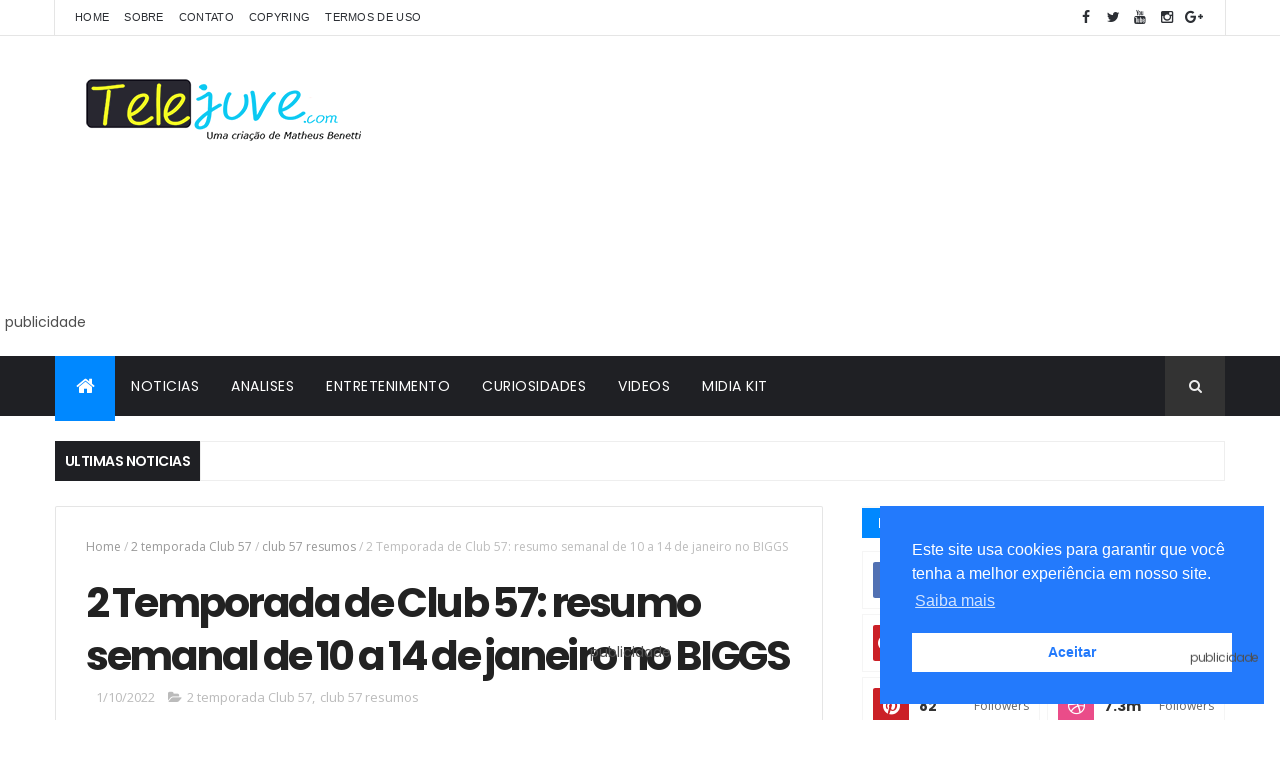

--- FILE ---
content_type: text/html; charset=utf-8
request_url: https://www.google.com/recaptcha/api2/aframe
body_size: 268
content:
<!DOCTYPE HTML><html><head><meta http-equiv="content-type" content="text/html; charset=UTF-8"></head><body><script nonce="UWjyNn85uB6qrFNyAL1q2A">/** Anti-fraud and anti-abuse applications only. See google.com/recaptcha */ try{var clients={'sodar':'https://pagead2.googlesyndication.com/pagead/sodar?'};window.addEventListener("message",function(a){try{if(a.source===window.parent){var b=JSON.parse(a.data);var c=clients[b['id']];if(c){var d=document.createElement('img');d.src=c+b['params']+'&rc='+(localStorage.getItem("rc::a")?sessionStorage.getItem("rc::b"):"");window.document.body.appendChild(d);sessionStorage.setItem("rc::e",parseInt(sessionStorage.getItem("rc::e")||0)+1);localStorage.setItem("rc::h",'1768729241452');}}}catch(b){}});window.parent.postMessage("_grecaptcha_ready", "*");}catch(b){}</script></body></html>

--- FILE ---
content_type: text/javascript; charset=UTF-8
request_url: https://www.telejuve.com/feeds/posts/default/-/club%2057%20resumos?alt=json-in-script&max-results=3&callback=jQuery111008416243234333909_1768729216100&_=1768729216101
body_size: 12877
content:
// API callback
jQuery111008416243234333909_1768729216100({"version":"1.0","encoding":"UTF-8","feed":{"xmlns":"http://www.w3.org/2005/Atom","xmlns$openSearch":"http://a9.com/-/spec/opensearchrss/1.0/","xmlns$blogger":"http://schemas.google.com/blogger/2008","xmlns$georss":"http://www.georss.org/georss","xmlns$gd":"http://schemas.google.com/g/2005","xmlns$thr":"http://purl.org/syndication/thread/1.0","id":{"$t":"tag:blogger.com,1999:blog-3776147542033265670"},"updated":{"$t":"2026-01-18T01:35:09.941-03:00"},"category":[{"term":"Destaques da Semana"},{"term":"Resumos"},{"term":"Poliana Moça"},{"term":"Estreias"},{"term":"Noticias"},{"term":"A Infância de Romeu e Julieta"},{"term":"Notícias"},{"term":"Entretenimento"},{"term":"A Caverna Encantada"},{"term":"Audiências"},{"term":"Sou Luna"},{"term":"Club 57"},{"term":"Trailer"},{"term":"2 temporada Club 57"},{"term":"Sbt"},{"term":"Musica"},{"term":"Cumplices de Um Resgate"},{"term":"Filmes"},{"term":"Sou Luna3"},{"term":"Noobees"},{"term":"Disney+"},{"term":"novelas"},{"term":"Programação"},{"term":"Analises"},{"term":"Chaves"},{"term":"Kally's MashUP"},{"term":"Bia"},{"term":"Séries"},{"term":"Heidi Bem-vinda a Casa"},{"term":"Artigo mais"},{"term":"Eu Sou Franky"},{"term":"Disney Bia"},{"term":"Cobra Kai"},{"term":"As Filhas da Senhora Garcia"},{"term":"Bia Disney"},{"term":"Netflix"},{"term":"Chapolin"},{"term":"#SouLuna2"},{"term":"A Infancia de Romeu e Julieta"},{"term":"domingo Legal"},{"term":"Internacionais"},{"term":"Rumores"},{"term":"The noite"},{"term":"Teorias"},{"term":"Vikki RPM"},{"term":"Sou Luna2"},{"term":"club 57 resumos"},{"term":"Grachi"},{"term":"Mistérios"},{"term":"2 temporada Noobees"},{"term":"Go! Viva do seu jeito"},{"term":"#Heidi Bem-vinda a Casa"},{"term":"Chica Vampiro"},{"term":"Star+"},{"term":"Clipes"},{"term":"Rebelde"},{"term":"2 temporada de Noobees"},{"term":"Isabella Castillo"},{"term":"Todas as garotas em Mim"},{"term":"Nickelodeon"},{"term":"Curiosidades"},{"term":"kallys mashup"},{"term":"As Aventuras de Poliana"},{"term":"Bia nova novela Disney"},{"term":"Heidi Bem-vinda á Casa2"},{"term":"Queijo com Goiabada"},{"term":"2 temporada de Bia"},{"term":"I AM Frankie"},{"term":"#SouLuna"},{"term":"Benetti Analisa"},{"term":"Club 57 Nickelodeon"},{"term":"O11ZE"},{"term":"Programa da Eliana"},{"term":"Refollow"},{"term":"programa Silvio Santos"},{"term":"A.Mar"},{"term":"As Aventuras de Poliana o filme"},{"term":"Entre Laços"},{"term":"Evaluna Montaner"},{"term":"Programa do Ratinho"},{"term":"Resumo Eu Sou Franky2"},{"term":"Stranger Things"},{"term":"resumo semanal de Grachi"},{"term":"Go! Vive a Tu Manera"},{"term":"Heidi Bem-vinda Ao Show"},{"term":"Primeiro Minuto"},{"term":"Entrelazados"},{"term":"Outros"},{"term":"Spoilers"},{"term":"Divina está em tu corazón"},{"term":"Karol Sevilla"},{"term":"Maia Reficco"},{"term":"Minha Culpa"},{"term":"resumo Noobees"},{"term":"Icarly"},{"term":"N00Bees"},{"term":"One Piece"},{"term":"Resumo As Aventuras de Poliana"},{"term":"Amores que Enganam"},{"term":"Bake Off Brasil"},{"term":"Cielo Grande"},{"term":"Cinema"},{"term":"Eu Sou Franky 2.2"},{"term":"O11ZE Disney"},{"term":"Prime Video"},{"term":"Programa Raul Gil"},{"term":"resumo Club 57 TV Cultura"},{"term":"#ESF2"},{"term":"Animações"},{"term":"Chiquititas"},{"term":"Domingo animado"},{"term":"Kally's MashUP 2"},{"term":"Perdida"},{"term":"RBD"},{"term":"Round6"},{"term":"Sua Culpa"},{"term":"3 temporada de O11ZE"},{"term":"5 temporada de Cobra Kai"},{"term":"Andrés mercado"},{"term":"Noobees2"},{"term":"Nossa Culpa"},{"term":"Um aniversário Muito Kally"},{"term":"#EuSouFranky"},{"term":"+SBT"},{"term":"4 temporada de Stranger Things"},{"term":"Better Call Sall"},{"term":"Chica Vampiro resumo"},{"term":"Club57 Nickelodeon"},{"term":"Destaque"},{"term":"Homem Aranha"},{"term":"I Am Frankie resumo semanal"},{"term":"Meus Prêmios Nick"},{"term":"Novo clipe de Bia"},{"term":"Novo clipe de Go! Viva do seu jeito"},{"term":"Power Rangers"},{"term":"Resenha"},{"term":"Sophia Valverde"},{"term":"Sábado Animado"},{"term":"#Violetta"},{"term":"2 Temporada de Kallys Mahup na Netflix"},{"term":"2 temporada de Club 57"},{"term":"A Praça é Nossa"},{"term":"Bom Dia \u0026 Cia com Patati Patatá"},{"term":"Club 57 2ª temporada"},{"term":"Club 57 en vivo"},{"term":"Es Aillen"},{"term":"Fallout"},{"term":"Histórias de Verão"},{"term":"Ilenia Antonini"},{"term":"Impuros"},{"term":"Loki"},{"term":"Maria Gabriela de Faria"},{"term":"Meu Amor das estrelas"},{"term":"Mãe"},{"term":"Noobees resumo"},{"term":"Novo clipe Bia"},{"term":"Novo clipe Club 57"},{"term":"O Sequestro do Voo 375"},{"term":"Papai Noel Bugou"},{"term":"Papais por acidente"},{"term":"Paramount+"},{"term":"Pilar Pacual"},{"term":"Planeta dos Macacos"},{"term":"Premonição 6"},{"term":"The Chosen"},{"term":"entrelaços"},{"term":"resumo 2 temporada de Noobees"},{"term":"#SouLunaNoBrasil"},{"term":"A casa do Dragão"},{"term":"Breaking Bad"},{"term":"Carinha de Anjo"},{"term":"Club 57 nova promo"},{"term":"Curiosidades e Motivos"},{"term":"Divertida mente 2"},{"term":"Histórias"},{"term":"Igor Jansen"},{"term":"Kally's MashUP 3"},{"term":"Like"},{"term":"Luz"},{"term":"Meninas Malvadas"},{"term":"Michelle Olvera"},{"term":"Onze"},{"term":"Operação Mesquita"},{"term":"Papas por encargo"},{"term":"Percy Jackson e os Olimpianos"},{"term":"Presente de Amor"},{"term":"SBT Sports"},{"term":"Simona"},{"term":"The Voice Brasil"},{"term":"Tierra Incognita"},{"term":"disney"},{"term":"famosos"},{"term":"#HeidiBienvenidaacasa"},{"term":"11-11 Na Minha Quadra Nada se Enquadra"},{"term":"3 temporada de Club 57"},{"term":"3 temporada de Kallys Mashup"},{"term":"3 temporada de Sou Luna resumo"},{"term":"5 Curiosidades"},{"term":"5 temporada de Stranger Things"},{"term":"A Noite das Bruxas"},{"term":"Alex Hoyer"},{"term":"Amigos Imaginários"},{"term":"Aquaman 2: O Reino Perdido"},{"term":"Arena SBT"},{"term":"Art Attack"},{"term":"Aurek"},{"term":"Avatar"},{"term":"Bia 2 temporada"},{"term":"Bia Um Mundo do Avesso"},{"term":"Binuel"},{"term":"Club 57 vai ter 2 temporada?"},{"term":"Disney Bia 2 temporada"},{"term":"Divina está en tu corazón"},{"term":"Drake e Josh"},{"term":"Esquadrão da Moda"},{"term":"Eternamente Apaixonados"},{"term":"Fazendo Meu Filme"},{"term":"Fofocalizando"},{"term":"HBO Max"},{"term":"Heidi"},{"term":"Invasão Secreta"},{"term":"Isabella Souza Bia Disney"},{"term":"Kally's MashUP na Netflix"},{"term":"Kallys Mashup entrou na Netflix Brasil"},{"term":"Lançamentos"},{"term":"Manuel Club 57 detalhes"},{"term":"Marvel"},{"term":"Me encontra em Paris"},{"term":"Noobees Nickelodeon"},{"term":"O Picapau Amarelo"},{"term":"O Urso"},{"term":"Os feiticeiros de Waverly Place"},{"term":"Outras Curiosidadas"},{"term":"Paulo o Apóstolo"},{"term":"Periféricos"},{"term":"Quem Vai Ficar com a Mamãe?"},{"term":"Rebel Moon"},{"term":"Rebelde Netflix"},{"term":"Rebelde Rio"},{"term":"Resistencia"},{"term":"Resumos dos capítulos de Sou Luna SBT"},{"term":"Ruggero Pasquarelli"},{"term":"Selenkai Disney+"},{"term":"Sempre Fui Eu"},{"term":"Sou Luna 4 temporada"},{"term":"Soy Luna en Concierto"},{"term":"Substituta de Sou Luna"},{"term":"Talia na Cozinha"},{"term":"The Thundermans"},{"term":"Todo Mundo Odeia o Chris"},{"term":"Toni La Chef"},{"term":"Tudo por um Pop Star 2"},{"term":"Um Maluco no Pedaço"},{"term":"Wandinha"},{"term":"Xógum: A Gloriosa saga do Japão"},{"term":"Zootopia 2"},{"term":"isabela Souza de Bia"},{"term":"resumo semanal de Bia"},{"term":"romeu e Julieta"},{"term":"#FimdeEuSouFranky"},{"term":"#IAmFranky"},{"term":"2ª temporada de Go! Viva do seu jeito confirmada"},{"term":"3 Temporada Kally's MashUP"},{"term":"3 temporada Go!Viva do seu jeito"},{"term":"3 temporada de Go! Viva do seu jeito."},{"term":"3ª parte de Disney Bia"},{"term":"4 temporada de Cobra Kai"},{"term":"6 temporada de Cobra Kai"},{"term":"A Gata"},{"term":"A Mar"},{"term":"Abismo de Paixão"},{"term":"Ahsoka"},{"term":"Algo Bueno va a Passar"},{"term":"Ambar em Juacas"},{"term":"Amélia Club 57 detalhes"},{"term":"Antes e Depois"},{"term":"Arreglarlo bailando"},{"term":"Audiencias"},{"term":"Bela Fernandes"},{"term":"Bia Live tour"},{"term":"Casos de Familia"},{"term":"Chica Vampiro 2 temporada"},{"term":"Chica Vampiro chega na Netflix"},{"term":"Club 57 Raibow"},{"term":"Club 57 banner promocional"},{"term":"Club 57 estreia"},{"term":"Club 57 no RaiGulp"},{"term":"Club 57 reprise"},{"term":"Club572"},{"term":"Contigo Sim"},{"term":"Cuando te enamoras de mí Club 57"},{"term":"Cuéntales Bia"},{"term":"DNA do Crime"},{"term":"De Volta aos 15"},{"term":"Dia do mundial do RBD"},{"term":"Doc Rebelde"},{"term":"Dois Tempos"},{"term":"Dom"},{"term":"Doramas"},{"term":"Duna"},{"term":"E Agora"},{"term":"Entrevista"},{"term":"Fear The Walking Dead"},{"term":"Fefi Oliveira"},{"term":"Freeks"},{"term":"Gato Galáctico e o Feitiço do Tempo"},{"term":"Go! A festa inesquecível"},{"term":"Go! Viva do seu jeito terá 2ª temporada"},{"term":"Gravações"},{"term":"Heidi Bem-vinda Ao Teatro"},{"term":"Indicações"},{"term":"Isabella Souza"},{"term":"Isabella e Andrés Mercado juntos em Club 57"},{"term":"Just Fell IT"},{"term":"Kally's MashUP abaixo-assinado"},{"term":"Kallys Mashup Live"},{"term":"Karol Sevilla novo clipe"},{"term":"Like la leyeada"},{"term":"Lilo \u0026 Stitch"},{"term":"Love Divina"},{"term":"Mansão Mal-Assombrada"},{"term":"Mara Rouba beijo do manuel"},{"term":"Martin Barba"},{"term":"Meu Pecado"},{"term":"Mia"},{"term":"Michael Ronda"},{"term":"Minha Fortuna é Te Amar"},{"term":"Noobees Analise"},{"term":"Noobees estreia no Brasil"},{"term":"Novelas Juvenis"},{"term":"O último Ônibus do Mundo."},{"term":"Orientais"},{"term":"Outer Banks"},{"term":"Panico 7"},{"term":"Produção dos Sonhos"},{"term":"Programas"},{"term":"Promos Club 57"},{"term":"Quando Franky conheceu Carlitos"},{"term":"Rainha Vermelha"},{"term":"Reacher"},{"term":"Rebelde México"},{"term":"Rebelde na Netflix"},{"term":"Reprise Noobees"},{"term":"Resumo semanal Sou Luna3"},{"term":"Roda Roda"},{"term":"Ryukendo"},{"term":"SONIC 3"},{"term":"Sabadou com Virginia"},{"term":"Sarai meza"},{"term":"Senna"},{"term":"Smurfs"},{"term":"Sonic Prime"},{"term":"Sou Luna Ao Vivo"},{"term":"Sou Luna no SBT"},{"term":"Sou Luna4"},{"term":"Spoiler de Sou Luna 3"},{"term":"Spoilers de Disney Bia"},{"term":"Star Wars"},{"term":"TV Zyn"},{"term":"Tini Stoessel"},{"term":"Tu Cuentas Conmigo"},{"term":"Twisters"},{"term":"Um Refugio Para o Amor"},{"term":"Vai ter Troco"},{"term":"Valentina Zenere"},{"term":"Você é Demais"},{"term":"Wish: O Poder dos Desejos"},{"term":"Wonka"},{"term":"cuando paso"},{"term":"gravações Noobees2"},{"term":"nova temporada de bia"},{"term":"novo banner Noobees"},{"term":"resumo semanal Noobees"},{"term":"Ámbar Sou Luna"},{"term":"'Chespirito: Sem querer querendo'"},{"term":"1 temporada de Sou Luna saiu do Netflix"},{"term":"2 temporada de Kallys Mashup não entrou na Netflix"},{"term":"22"},{"term":"3 temporada de O11ZE será a última?"},{"term":"3 temporada de O11ZE terá somente 60 capitulos"},{"term":"4 temporada de O11ZE"},{"term":"4Ever"},{"term":"A Batalha de Natal"},{"term":"A Batalha dos 100"},{"term":"A Cratera"},{"term":"A Fabrica de Ets"},{"term":"A Fuga das Galinhas"},{"term":"A História Delas"},{"term":"A Incrível História de Henry Sugar"},{"term":"A Mão que balança o Berço"},{"term":"A Partitura Secreta"},{"term":"A Usurpadora"},{"term":"A Viúva Clicquot"},{"term":"A magia de O Picapau Amarelo"},{"term":"Agustina Palma de Bia"},{"term":"Alemanha etc"},{"term":"Alex e Carmim terminam"},{"term":"Alice"},{"term":"Alice In Bordeland"},{"term":"Alien: Romulus"},{"term":"All Of Us Are Dead"},{"term":"All Star Games"},{"term":"All Star Legends"},{"term":"Alquimia das Almas"},{"term":"Amelia"},{"term":"Amélia e Manuel se conhecendo"},{"term":"Amélia ou Jay Jay?"},{"term":"Andres de La Mora"},{"term":"André Lamoglia"},{"term":"Animes"},{"term":"Aquí me encontrarás"},{"term":"As Marvels"},{"term":"As Visões da Raven"},{"term":"Assistir Disney Bia de graça"},{"term":"Assistir Um mundo perfecto"},{"term":"Audiência Go! Viva do seu jeito"},{"term":"Avatar: Fogo e Cinzas"},{"term":"Axel Muñiz"},{"term":"Banner Noobees2"},{"term":"Batman: Caped Crusader"},{"term":"Bem-vinda à Casa no Netflix"},{"term":"Beplaying"},{"term":"Bia 2 parte"},{"term":"Bia Aqui Soy Yo"},{"term":"Bia Así yo soy"},{"term":"Bia Personagens"},{"term":"Bia Teaser"},{"term":"Bia audiência"},{"term":"Bia estreia 24 de junho"},{"term":"Bia na Fox"},{"term":"Bia vai passar no SBT?"},{"term":"Big Time Rush"},{"term":"Black Off Brasil"},{"term":"Bluey"},{"term":"Bob Esponja: Em Busca da Calça Quadrada"},{"term":"Boogeyaman Seu Medo é Real"},{"term":"Branca de Neve"},{"term":"CD Go! Viva do seu jeito lançado"},{"term":"CNCO"},{"term":"Cabana de Natal"},{"term":"Camp Rock 3"},{"term":"Candela una chica real"},{"term":"Capitulo 39 Sou Luna3"},{"term":"Cara de Um Focinho de Outro"},{"term":"Casais Bia"},{"term":"Celso Portiolli"},{"term":"Chespirito: Sem querer querendo"},{"term":"Chiara Parravicini"},{"term":"Chica Vampiro 2"},{"term":"Christian Chávez"},{"term":"Christian Chávez Entrevista"},{"term":"Chueco"},{"term":"Club 57 28 de outubro"},{"term":"Club 57 album"},{"term":"Club 57 audiência"},{"term":"Club 57 clipes em Italiano"},{"term":"Club 57 datas de estreia Espanha"},{"term":"Club 57 datas de estreia no mundo"},{"term":"Club 57 horários"},{"term":"Club 57 no Azteca"},{"term":"Club 57 no Brasil"},{"term":"Club 57 no Mpn 2019"},{"term":"Club 57 no SBT"},{"term":"Club 57 resumo 01 a 05 de julho"},{"term":"Club 57 resumo 03 a 7 de maio"},{"term":"Club 57 resumo 08 a 12 de julho"},{"term":"Club 57 resumo 13 a 17 de maio"},{"term":"Club 57 resumo 15 a 19 de julho"},{"term":"Club 57 resumo 17 a 21 de junho"},{"term":"Club 57 resumo 19 a 14 de junho"},{"term":"Club 57 resumo 20 a 24 de maio"},{"term":"Club 57 resumo 22 a 26 de julho"},{"term":"Club 57 resumo 24 a 28 de junho"},{"term":"Club 57 resumo 27 a 31 de maio"},{"term":"Club 57 resumo 6 de maio a 10 de maio"},{"term":"Club Netflix"},{"term":"Club novas chamadas"},{"term":"Club trilha sonora"},{"term":"Como assistir Bia de graça"},{"term":"Compro Likes"},{"term":"Consejos de Amor Cover"},{"term":"Contra o Mundo"},{"term":"Copa América 2024: El Legado"},{"term":"Coração Indomável"},{"term":"Coringa: Delirio a Dois"},{"term":"Corro nel tempo da te"},{"term":"Cover de Sing Of The Times"},{"term":"Coyote Vs. Acme"},{"term":"Cozinhando Idéias"},{"term":"Cristian Chávez"},{"term":"Crossover Grachi e Club 57"},{"term":"Cuando me besas"},{"term":"Cuando te enamoras de mí"},{"term":"Data da estreia de Sou Luna 3 no SBT"},{"term":"Data de estreia da 3 temporada de O11ZE"},{"term":"Data de estreia de Go! Vive a tu manera"},{"term":"Deadpoll e Wolverine"},{"term":"Deady City"},{"term":"Descendentes"},{"term":"Desenhos ou Animações"},{"term":"Dia em que estreia 3 temporada de Sou Luna no SBT"},{"term":"Disney Bia Portugal"},{"term":"Disney e Band parceria"},{"term":"Diveridamente 2"},{"term":"Doc Rebelde Trailer"},{"term":"Doona"},{"term":"Eco"},{"term":"Eduardo Perez"},{"term":"Eduardo Perez e Santiago Talledo no Brasil"},{"term":"Eita Lucas"},{"term":"El Lugar de Siempre Rebelde"},{"term":"El Tiempo Corre al Revés Club 57"},{"term":"Elenco 2 temporada de Noobees"},{"term":"Elio"},{"term":"Em Movimento"},{"term":"Entrevista com Sheylla Gonçalves"},{"term":"Entrevista com a dubladora da Merlin"},{"term":"Erros de gravação Bia"},{"term":"Estela Ribeiro bia"},{"term":"Estreia de Heidi na Espanha"},{"term":"Eu Sou Franky e Chica Vampiro semelhanças"},{"term":"Eu Sou Franky3"},{"term":"Eu Sou Groot"},{"term":"Expatriadas"},{"term":"F1: Dirigir Para Viver"},{"term":"Falha técnica Noobees"},{"term":"Festa Da Salsicha: Comilândia"},{"term":"Força Danger"},{"term":"Fotos do Filme de Heidi"},{"term":"Furiosa: Uma Saga Mad Max"},{"term":"Ganhar ou Perder"},{"term":"Gaviao Arqueiro"},{"term":"Ghostbusters: Mais Além"},{"term":"Gina Yei"},{"term":"Go! Go! Go!"},{"term":"Go! Go! Go! Cups"},{"term":"Go! La Fiesta Inolvidable"},{"term":"Go! Viva do seu jeito 2ª temporada"},{"term":"Go! Viva do seu jeito analise"},{"term":"God of War a série"},{"term":"Godzilla e Kong: O Novo Império"},{"term":"Gotinha de Amor"},{"term":"Grand Prix: A Toda Velocidade"},{"term":"Gravações de O11ZE Disney"},{"term":"Guardiões da Galaxia"},{"term":"HBO MAX Chica Vampiro"},{"term":"HQ Club 57"},{"term":"Harry Potter: Bruxos da Confeitaria"},{"term":"Heidi Bem-vinda à Casa na Disney"},{"term":"Heidi o filme"},{"term":"Hijas de La Luna"},{"term":"Homem Formiga"},{"term":"Hora de Brilhar"},{"term":"How To Be a Carioca"},{"term":"Hoy se encuentran a las tres"},{"term":"I Am Frankie 02 a 06 de agosto"},{"term":"I Am Frankie 09 a 13 de setembro"},{"term":"I Am Frankie 3 temporada"},{"term":"I Am Frankie cancelada"},{"term":"I Am Frankie estreia no Brasil"},{"term":"I Am Frankie resumo 05 a 09 de agosto"},{"term":"I Am Frankie resumo 16 a 20 de setembro"},{"term":"I Am Frankie resumo 19 a 23 de agosto"},{"term":"I Am Frankie resumo 23 a 27 de setembro"},{"term":"I am Frankie resumo 11 a 16 de agosto"},{"term":"IT: Bem-vindos a Derry"},{"term":"Ilenia Antonini cria canal do Youtube"},{"term":"Ilenia Antonini vídeo sobre Noobees"},{"term":"Ilhados com a Sogra"},{"term":"Imagens de Novo Clipe de Club 57"},{"term":"Imagens de Ámbar em Juacas"},{"term":"Imaginário: Brinquedo Diabólico"},{"term":"Inferno dos Games"},{"term":"Isa TK+"},{"term":"Isa TKM"},{"term":"Isabela Souza na Maisa"},{"term":"Isabella Souza e Austina Palma de Bia"},{"term":"Iwáju"},{"term":"Jandino"},{"term":"Jequiti Live Show de Ofertas"},{"term":"Joaquin Ochoa"},{"term":"Joaquin Ochoa ex-Heidi em O11ZE"},{"term":"Jorge Lopez"},{"term":"Juacas"},{"term":"Julie e os Fantasmas"},{"term":"Junto a tí"},{"term":"Juntos"},{"term":"Kally em Club 57"},{"term":"Kally's Mashup Unísono"},{"term":"Kally's Mashup nova música"},{"term":"Kallys Mashup episódio piloto"},{"term":"Kamen Rider"},{"term":"Karate Kid"},{"term":"Karatê Kid Lendas"},{"term":"Karol Sevilla El Lugar"},{"term":"Karol Sevilla Rosa dos Milagres"},{"term":"Karol Sevilla SBT"},{"term":"Karol Sevilla Wifi Ralp"},{"term":"Kenan e Kel"},{"term":"Kun por Agüero"},{"term":"La Bala em Club 57"},{"term":"La Diva de La Escuela"},{"term":"La Ultima Parada"},{"term":"La última parada"},{"term":"Lalo Brito"},{"term":"Lambe Lambe"},{"term":"Lançado trailer de Bia"},{"term":"Larissa Manoela"},{"term":"Lifetime"},{"term":"Like La Leyenda"},{"term":"Lion Bagnis não estará em Noobees"},{"term":"Lionel Ferro"},{"term":"Lionel Ferro pai"},{"term":"Llegó La Hora"},{"term":"Luis Giraldo"},{"term":"Luna Para Ti"},{"term":"MMA – Meu Melhor Amigo"},{"term":"Mafia da Dor"},{"term":"Maia Reficco em Club57"},{"term":"Maia Reficco novo namorado"},{"term":"Mais lidas"},{"term":"Maite Perroni"},{"term":"Manual de Sobrevivencia Escolar do Ned"},{"term":"Manuel Disney Bia"},{"term":"Marcela Citterio em Noobees"},{"term":"Marcos Golden"},{"term":"Maria do Bairro"},{"term":"Matador de Aluguel"},{"term":"Mauricio de Sousa o Filme"},{"term":"Max"},{"term":"Max e Mico no Brasil"},{"term":"Max não estará em Noobees"},{"term":"Me Controlar"},{"term":"Meu Ayrton"},{"term":"Meu Caminho é Te Amar"},{"term":"Meu Pinguim"},{"term":"Mil Besos Karol Sevilla"},{"term":"Minha Culpa Londres"},{"term":"Minha Música Minha Terra"},{"term":"Mirco"},{"term":"Miss XV"},{"term":"Moana 2"},{"term":"Modo Amar"},{"term":"Monstros no Trabalho"},{"term":"Mooana 2"},{"term":"Moondust - Esto"},{"term":"Motivos para Kallys Mashup ter uma 3 temporada"},{"term":"Movin' On"},{"term":"Mufasa: O Rei Leão"},{"term":"Mundo Avatar"},{"term":"Netflix Go! Viva do seu jeito"},{"term":"Netflix produzirá nova versão de rebelde"},{"term":"Nickelodeon acabando por causa de novelas juvenis"},{"term":"Nickelodeon está acabando"},{"term":"Niko"},{"term":"Ninguém Vai te Salvar"},{"term":"Nivel Secreto"},{"term":"No Alvo"},{"term":"No Good Nick"},{"term":"No Te Voy A Fallar"},{"term":"Noobees com áudio em português e espanhol junto"},{"term":"Noobees com áudio ruim"},{"term":"Noobees renovada"},{"term":"Norma dos Ventos"},{"term":"Novelas Infantis"},{"term":"Novelas Latinas Nickelodeon"},{"term":"Novelas Mexicanas"},{"term":"Novo Marcos Golden"},{"term":"Novo banner Bia"},{"term":"Novo clipe Chiara Parravicini: Wilder"},{"term":"Novo personagem O11ZE"},{"term":"Novo trailer Sou Luna"},{"term":"Novos clipes Heidi"},{"term":"Não tem Volta"},{"term":"Não vai ter volta"},{"term":"O Asssasino"},{"term":"O Astronalta"},{"term":"O Clube das Coisas Magicas"},{"term":"O Combinado não sai caro"},{"term":"O Culto Secreto"},{"term":"O Diário de Daniela"},{"term":"O Jogo da Morte"},{"term":"O Jogo do Disfarce"},{"term":"O Mandaloriano e Grogu"},{"term":"O Mundo Depois de Nós"},{"term":"O Rei da TV"},{"term":"O Senhor dos Céus"},{"term":"O Show da Amanda"},{"term":"O Sobrevivente"},{"term":"O Som da Magia"},{"term":"O Spoiler da Cobra ''Despedidas''"},{"term":"O lugar de sempre Rebelde"},{"term":"Operação Natal"},{"term":"Opinião"},{"term":"Os Colorados"},{"term":"Os Fantasmas Ainda se divertem: Beetlejuice Beetlejuice"},{"term":"Os Inseparáveis"},{"term":"Os Jovens Titãs em Ação"},{"term":"Os Montaner"},{"term":"Os feiticeiros Além de Waverly Place"},{"term":"Pais de Bia Disney"},{"term":"Paramount + Noobees"},{"term":"Pase Lo Que Pase"},{"term":"Patinho Feio"},{"term":"Patos"},{"term":"Patricio Gallardo"},{"term":"Patrulha Canina"},{"term":"Perdile a una estrella Bia"},{"term":"Personagens Club 57"},{"term":"Personagens Noobees"},{"term":"Personagens de Chica Vampiro"},{"term":"Peter Pan e Wendy"},{"term":"Planeta Marcia"},{"term":"Pod Pai Pod Filho"},{"term":"Porta dos Desesperados"},{"term":"Primeiro clipe de Bia"},{"term":"Programas de Auditório"},{"term":"Promos Kallys MashUP2"},{"term":"Promos Noobees"},{"term":"Pré-estreia Bia"},{"term":"Prévia Club 57"},{"term":"Próxima novela juvenil da Nick"},{"term":"Quem Fizer Ganha"},{"term":"Quem é a cobra?"},{"term":"Ratinho"},{"term":"Rebelde Play"},{"term":"Rebelde Way"},{"term":"Rebelde em maio na Netflix"},{"term":"Record reprise Rebelde"},{"term":"Reinaldo Peche"},{"term":"Remake Rebelde"},{"term":"Reprise I Am Frankie"},{"term":"Reprise Rebelde Brasil"},{"term":"Retratos Fantasmas"},{"term":"Retrospectiva"},{"term":"Ricardo Frascari"},{"term":"Rosa dos Milagres"},{"term":"Round 6"},{"term":"Rubi"},{"term":"SBT Games"},{"term":"SBT Kids"},{"term":"Santiago Talledo"},{"term":"See You"},{"term":"Sempre Rir: A História do Palhaço Mais Famoso do Mundo"},{"term":"Sentirse Bien"},{"term":"Seré Tu Heroe"},{"term":"Sheylla Gonçalves"},{"term":"Show do RBD sem a banda"},{"term":"Si Te Atreves A Soñar"},{"term":"Si Vuelvo A Nacer"},{"term":"Silvia"},{"term":"Silvia Noobees"},{"term":"Simbar"},{"term":"Simón de Sou Luna em O11ZE"},{"term":"Sing Of The Times"},{"term":"Sintonia"},{"term":"Sou Luna 1 temporada"},{"term":"Sou Luna 3 na Netflix"},{"term":"Sou Luna Jandino Bia"},{"term":"Sou Luna Netflix"},{"term":"Sou Luna TV Aberta"},{"term":"Sou Luna na Band"},{"term":"Sou Luna o filme"},{"term":"Sou Luna sai do ar no SBT"},{"term":"Sou Luna vai ter quarta temporada?"},{"term":"Sou Luna3 parou de exibir no SBT"},{"term":"Sou luna 3 temporada"},{"term":"Soy Luna Live"},{"term":"Star Wars: The Acolyte"},{"term":"Superman"},{"term":"Sutura"},{"term":"Sígueme"},{"term":"Tania"},{"term":"Tania de Noobes canal do Youtube"},{"term":"Tania não estará em Noobees"},{"term":"Te Regalo La Luna Club 57"},{"term":"Te regalo la luna"},{"term":"Te vengo a pedir perdón"},{"term":"Thali Garcia"},{"term":"The Crown"},{"term":"The Kadarshians"},{"term":"The Seduction"},{"term":"The Twist"},{"term":"Tini Depois de Violetta"},{"term":"Tini Stoessel em Wild"},{"term":"Tini Stoessel em clipe de Jonas Blue"},{"term":"Tom \u0026 Jerry Gokko"},{"term":"Tomb Raider a série"},{"term":"Toninght"},{"term":"Top Gun Maverik"},{"term":"Trailer 2 parte de Bia"},{"term":"Trailer 3 temporada de O11ZE"},{"term":"Trailer Club 57"},{"term":"Trailer Go! Vive a Tu Manera"},{"term":"Trailer Go! Vive a Tu Manera 2 temporada"},{"term":"Trailer oficial de Bia"},{"term":"Transformers: O Início"},{"term":"Tu color para pintar"},{"term":"Tudo é Justo"},{"term":"Turma da Monica"},{"term":"Turner e Hooch"},{"term":"Turnê Club 57"},{"term":"Tuya"},{"term":"Ultraman Orb"},{"term":"Um Gato de Sorte"},{"term":"Universos Paralelos"},{"term":"VBQ"},{"term":"Velocidade da Luz"},{"term":"Velozes e Furiosos"},{"term":"Ven Baila Quinceañera"},{"term":"Viagem Ao Centro da Terra"},{"term":"Voltando a Ler Malfada"},{"term":"WITS Academy"},{"term":"Warner lança trilha sonora Go Viva do seu jeito"},{"term":"What If...?"},{"term":"Wild"},{"term":"Wilder"},{"term":"Yo No Más"},{"term":"Zorro"},{"term":"club 57 nova prévia"},{"term":"disney+ Perdida"},{"term":"eva"},{"term":"fotos club 57 en vivo"},{"term":"novo clipe de Kallys Mashup"},{"term":"novos episódios O11ZE"},{"term":"novos personagens 2 temporada Club 57"},{"term":"perfil dos personagens de Bia no Instagram"},{"term":"porque não tá passando a reprise de Club 57 hoje?"},{"term":"prévia Noobees2"},{"term":"rebelde brasil"},{"term":"reprise Sou Luna"},{"term":"resumo semanal de Disney Bia"},{"term":"resumo semanal de Disney Bia 36 a 40"},{"term":"resumo semanal de Disney Bia 51 a 55"},{"term":"teor"},{"term":"trailer episódios finais bia"},{"term":"trailer vazado Noobees 2"},{"term":"volta de Rebelde a Netflix data"},{"term":"¡Qué clase de amor!"},{"term":"Ámbar em Juacas 2"},{"term":"Ámbar na 2 temporada de Juacas"},{"term":"Ángela Rincon"},{"term":"Últimas Férias"}],"title":{"type":"text","$t":"Telejuve | Novelas Juvenis "},"subtitle":{"type":"html","$t":"O Telejuve é o primeiro portal da Internet na América do Sul focado em trazer conteúdo exclusivamente sobre séries e novelas juvenis adolescentes. "},"link":[{"rel":"http://schemas.google.com/g/2005#feed","type":"application/atom+xml","href":"https:\/\/www.telejuve.com\/feeds\/posts\/default"},{"rel":"self","type":"application/atom+xml","href":"https:\/\/www.blogger.com\/feeds\/3776147542033265670\/posts\/default\/-\/club+57+resumos?alt=json-in-script\u0026max-results=3"},{"rel":"alternate","type":"text/html","href":"https:\/\/www.telejuve.com\/search\/label\/club%2057%20resumos"},{"rel":"hub","href":"http://pubsubhubbub.appspot.com/"},{"rel":"next","type":"application/atom+xml","href":"https:\/\/www.blogger.com\/feeds\/3776147542033265670\/posts\/default\/-\/club+57+resumos\/-\/club+57+resumos?alt=json-in-script\u0026start-index=4\u0026max-results=3"}],"author":[{"name":{"$t":"Matheus Benetti"},"uri":{"$t":"http:\/\/www.blogger.com\/profile\/07504130279888510701"},"email":{"$t":"noreply@blogger.com"},"gd$image":{"rel":"http://schemas.google.com/g/2005#thumbnail","width":"16","height":"16","src":"https:\/\/img1.blogblog.com\/img\/b16-rounded.gif"}}],"generator":{"version":"7.00","uri":"http://www.blogger.com","$t":"Blogger"},"openSearch$totalResults":{"$t":"30"},"openSearch$startIndex":{"$t":"1"},"openSearch$itemsPerPage":{"$t":"3"},"entry":[{"id":{"$t":"tag:blogger.com,1999:blog-3776147542033265670.post-6917506865118356677"},"published":{"$t":"2023-03-03T12:06:00.007-03:00"},"updated":{"$t":"2023-03-03T12:08:59.357-03:00"},"category":[{"scheme":"http://www.blogger.com/atom/ns#","term":"club 57 resumos"},{"scheme":"http://www.blogger.com/atom/ns#","term":"Poliana Moça"}],"title":{"type":"text","$t":"O que vai acontecer hoje em Poliana Moça, sexta-feira 03 de março?"},"content":{"type":"html","$t":"\u003Cdiv class=\"separator\" style=\"clear: both; text-align: center;\"\u003E\u003Ca href=\"https:\/\/blogger.googleusercontent.com\/img\/b\/R29vZ2xl\/AVvXsEj2JcpI0CB3Hv9PUR2mwwz4wAGN9iI6Ka_GIDdNGspIysf594ZMQ3q-fkmmibDsiot2YQx0aZVlR1PBVTA-jld6Loaam9g3ZUI1CC9cBtw_W92vcyJkbTu3nTfohNnRv-ZA336HmifR_4QDIJgJwFHXkS89lralwi5bfL4gIiVkBLT363FZurEzkfhQ\/s1920\/VideoScreenshot--YouTube-PolianaMoaCaptulo249-020323completo-41%E2%80%9922%E2%80%9D.jpg\" style=\"margin-left: 1em; margin-right: 1em;\"\u003E\u003Cimg alt=\"O que vai acontecer hoje em Poliana Moça, sexta-feira 03 de março?\" border=\"0\" data-original-height=\"1080\" data-original-width=\"1920\" src=\"https:\/\/blogger.googleusercontent.com\/img\/b\/R29vZ2xl\/AVvXsEj2JcpI0CB3Hv9PUR2mwwz4wAGN9iI6Ka_GIDdNGspIysf594ZMQ3q-fkmmibDsiot2YQx0aZVlR1PBVTA-jld6Loaam9g3ZUI1CC9cBtw_W92vcyJkbTu3nTfohNnRv-ZA336HmifR_4QDIJgJwFHXkS89lralwi5bfL4gIiVkBLT363FZurEzkfhQ\/s16000\/VideoScreenshot--YouTube-PolianaMoaCaptulo249-020323completo-41%E2%80%9922%E2%80%9D.jpg\" title=\"O que vai acontecer hoje em Poliana Moça, sexta-feira 03 de março?\" \/\u003E\u003C\/a\u003E\u003C\/div\u003E\u003Cb\u003E\u003Cspan style=\"color: red; font-size: x-large;\"\u003EO\u003C\/span\u003E\u003C\/b\u003E SBT exibe nessa sexta-feira 03 de março, o capitulo 250 de Poliana Moça. Esse capitulo será marcado por João declarar-se a Poliana que deseja ficar com uma pessoa que não percebe. Será que rola beijo Joliana? Confira o resumo completo do capitulo:\u0026nbsp;\u003Cbr \/\u003E\u003Cb\u003E\u003Cbr \/\u003E\u003C\/b\u003E\u003Ca href=\"https:\/\/www.telejuve.com\/2023\/03\/qual-foi-audiencia-do-capitulo-151-de.html\" style=\"font-weight: bold;\" target=\"_blank\"\u003ELeia também....\u003C\/a\u003E\u003Cb\u003EQual foi a audiência do capitulo 151 de Cumplices de Um Resgate no Youtube nessa quarta 01\/03\/23?\u003C\/b\u003E\u003Cbr \/\u003E\u003Cp style=\"text-align: left;\"\u003E\u003Cscript async src=\"https:\/\/pagead2.googlesyndication.com\/pagead\/js\/adsbygoogle.js?client=ca-pub-6324913176721686\"\n     crossorigin=\"anonymous\"\u003E\u003C\/script\u003E\n\u003C!-- telejuve_headerads1_AdSense2_1x1_as --\u003E\n\u003Cins class=\"adsbygoogle\"\n     style=\"display:block\"\n     data-ad-client=\"ca-pub-6324913176721686\"\n     data-ad-slot=\"8675415534\"\n     data-ad-format=\"auto\"\n     data-full-width-responsive=\"true\"\u003E\u003C\/ins\u003E\n\u003Cscript\u003E\n     (adsbygoogle = window.adsbygoogle || []).push({});\n\u003C\/script\u003E\u003Cbr \/\u003ENicholas liga o LUC2 para o Luca analisar e o chefe repara que não está natural. Luca diz a Celeste que está difícil esconder o LUC2 na empresa, ainda mais da Raquel e Brenda. Luca obriga Raquel a gerar um conteúdo que dê a entender que LUC1 e Lorena, de fato, são um casal. Pedro e Chloe decidem voltar a procurar a mãe biológica e pedem ajuda para Yuna. “Yupecho” suspeita que a professora substituta, Edite Pinheiros, possa ser a mãe biológica, já que ela apresenta traços parecidos. João conta a Poliana que deseja ficar com uma pessoa, mas que essa pessoa não percebe; os amigos se preparam para o beijo. Luca quer que Nicholas programe o LUC2 para se apaixonar por Lorena, já que a ideia é fazer o LUC2 se passar por LUC1. Luca Tuber diz a Celeste que está preocupado com as provas que Otto entregou para a polícia. Luca faz um vídeo de divulgação do LUC1, mencionando que o androide voltará e ainda, apaixonado por Lorena; Claudia não gosta nada do vídeo e conta para o Durval a exposição. Tânia compartilha com Celeste que tem um plano para Otto se, futuramente, ele alegar que o LUC2 pertence a ele.\u003C\/p\u003E"},"link":[{"rel":"replies","type":"application/atom+xml","href":"https:\/\/www.telejuve.com\/feeds\/6917506865118356677\/comments\/default","title":"Postar comentários"},{"rel":"replies","type":"text/html","href":"https:\/\/www.telejuve.com\/2023\/03\/o-que-vai-acontecer-hoje-em-poliana_3.html#comment-form","title":"0 Comentários"},{"rel":"edit","type":"application/atom+xml","href":"https:\/\/www.blogger.com\/feeds\/3776147542033265670\/posts\/default\/6917506865118356677"},{"rel":"self","type":"application/atom+xml","href":"https:\/\/www.blogger.com\/feeds\/3776147542033265670\/posts\/default\/6917506865118356677"},{"rel":"alternate","type":"text/html","href":"https:\/\/www.telejuve.com\/2023\/03\/o-que-vai-acontecer-hoje-em-poliana_3.html","title":"O que vai acontecer hoje em Poliana Moça, sexta-feira 03 de março?"}],"author":[{"name":{"$t":"Matheus Benetti"},"uri":{"$t":"http:\/\/www.blogger.com\/profile\/07504130279888510701"},"email":{"$t":"noreply@blogger.com"},"gd$image":{"rel":"http://schemas.google.com/g/2005#thumbnail","width":"16","height":"16","src":"https:\/\/img1.blogblog.com\/img\/b16-rounded.gif"}}],"media$thumbnail":{"xmlns$media":"http://search.yahoo.com/mrss/","url":"https:\/\/blogger.googleusercontent.com\/img\/b\/R29vZ2xl\/AVvXsEj2JcpI0CB3Hv9PUR2mwwz4wAGN9iI6Ka_GIDdNGspIysf594ZMQ3q-fkmmibDsiot2YQx0aZVlR1PBVTA-jld6Loaam9g3ZUI1CC9cBtw_W92vcyJkbTu3nTfohNnRv-ZA336HmifR_4QDIJgJwFHXkS89lralwi5bfL4gIiVkBLT363FZurEzkfhQ\/s72-c\/VideoScreenshot--YouTube-PolianaMoaCaptulo249-020323completo-41%E2%80%9922%E2%80%9D.jpg","height":"72","width":"72"},"thr$total":{"$t":"0"}},{"id":{"$t":"tag:blogger.com,1999:blog-3776147542033265670.post-5834620081593345674"},"published":{"$t":"2022-03-20T12:28:00.008-03:00"},"updated":{"$t":"2022-03-20T12:31:08.398-03:00"},"category":[{"scheme":"http://www.blogger.com/atom/ns#","term":"Club 57"},{"scheme":"http://www.blogger.com/atom/ns#","term":"club 57 resumos"}],"title":{"type":"text","$t":"Club 57 (REPRISE 2022): resumo semanal de 21 a 25 de Março "},"content":{"type":"html","$t":"\u003Cdiv class=\"separator\" style=\"clear: both; text-align: center;\"\u003E\u003Ca href=\"https:\/\/blogger.googleusercontent.com\/img\/b\/R29vZ2xl\/AVvXsEhqzT24Y02Ugsb9Rv4Rys-QgLtotIaZML5HT0iphWvLn8-MH2ZajdUD5C8wN7PS0qyjS8qiz8puE1Rw2Eh-Sst7Fe3_FINS7BrUGU-ij7ewjh96ODZekXZW5sODh2EGPlxANQIjrtBvaQ1Cyo0OtIwX0ktZ7LdsOFR1HRrv2RYGAk7Owq-M6mqUMNQa\/s799\/eva%20e%20jj%20club%20577777.png\" style=\"margin-left: 1em; margin-right: 1em;\"\u003E\u003Cimg alt=\"JJ e Eva tentam saltar para 2019: no capitulo 60 da 1 temporada de Club 57\" border=\"0\" data-original-height=\"435\" data-original-width=\"799\" src=\"https:\/\/blogger.googleusercontent.com\/img\/b\/R29vZ2xl\/AVvXsEhqzT24Y02Ugsb9Rv4Rys-QgLtotIaZML5HT0iphWvLn8-MH2ZajdUD5C8wN7PS0qyjS8qiz8puE1Rw2Eh-Sst7Fe3_FINS7BrUGU-ij7ewjh96ODZekXZW5sODh2EGPlxANQIjrtBvaQ1Cyo0OtIwX0ktZ7LdsOFR1HRrv2RYGAk7Owq-M6mqUMNQa\/s16000\/eva%20e%20jj%20club%20577777.png\" title=\"JJ e Eva tentam saltar para 2019: no capitulo 60 da 1 temporada de Club 57\" \/\u003E\u003C\/a\u003E\u003C\/div\u003E\u003Cp style=\"text-align: left;\"\u003E\u003Cb\u003E\u003Cspan style=\"color: red; font-size: x-large;\"\u003EE\u003C\/span\u003E\u003C\/b\u003Eva e JJ sem um final feliz ainda! Continue sabendo disso e tudo que vai rolar nessa semana da reprise de Club 57 na Nickelodeon Brasil aqui em baixo em nossos resumos do Telejuve da mesma. Confiram:\u003Cbr \/\u003E\u003Cbr \/\u003E\u003Ca href=\"https:\/\/www.telejuve.com\/2022\/03\/cobra-kai-escritor-divulga-novas-fotos.html\" target=\"_blank\"\u003ELeia também....\u003C\/a\u003E\u003Cb\u003ECobra Kai: Escritor divulga novas fotos dos bastidores da 4 temporada da série; veja!\u003C\/b\u003E\u003Cbr \/\u003E\u003Cscript async src=\"https:\/\/pagead2.googlesyndication.com\/pagead\/js\/adsbygoogle.js?client=ca-pub-6324913176721686\"\n     crossorigin=\"anonymous\"\u003E\u003C\/script\u003E\n\u003C!-- telejuve_header-ads_AdSense2_1x1_as --\u003E\n\u003Cins class=\"adsbygoogle\"\n     style=\"display:block\"\n     data-ad-client=\"ca-pub-6324913176721686\"\n     data-ad-slot=\"5810746563\"\n     data-ad-format=\"auto\"\n     data-full-width-responsive=\"true\"\u003E\u003C\/ins\u003E\n\u003Cscript\u003E\n     (adsbygoogle = window.adsbygoogle || []).push({});\n\u003C\/script\u003E\u003Cbr \/\u003E\u003Cb\u003E\u003Ci\u003E\u003Cspan style=\"color: red;\"\u003ESegunda-feira 21 de março. Capitulo 56: Tarde demais para se desculpar\u003C\/span\u003E\u003C\/i\u003E\u003C\/b\u003E\u003C\/p\u003E\u003Cp style=\"text-align: left;\"\u003EMagoado, JJ diz a seus amigos que quer se mudar para a Itália com toda a sua família; enquanto Manuel e Amelia planejam um piquenique para o dia seguinte, Verô faz planos para pegar a Franken TV; Diana chega a 1957 para procurar Aurek.\u0026nbsp;\u003Cbr \/\u003E\u003Cbr \/\u003E\u003Cb\u003E\u003Ci\u003E\u003Cspan style=\"color: red;\"\u003ETerça-feira 22 de março. Capitulo 57: O que Aconteceu com a Eva?\u0026nbsp;\u003C\/span\u003E\u003C\/i\u003E\u003C\/b\u003E\u003Cbr \/\u003EAmelia desaparece e Manuel quer usar o relógio, mas ele desliga; Diana recebe um alerta e ordena que rastreiem o sinal e encontrem seu relógio; Verô, André e seus amigos vão pegar a Franken TV; com a ajuda dos CUCI, Manuel tenta resgatar a Amelia.\u0026nbsp;\u003Cbr \/\u003E\u003Cbr \/\u003E\u003Cb\u003E\u003Ci\u003E\u003Cspan style=\"color: red;\"\u003EQuarta-feira 23 de março. Capitulo 58: A Verdade Aparece\u003C\/span\u003E\u003C\/i\u003E\u003C\/b\u003E\u003Cbr \/\u003EDiana ajuda Aurek a fugir, mas Victor e Miguel o impedem; Verô e André levam a Franken TV para o canal; no presente, Delaila expulsa Rúben, Eva e o avô do canal, mas eles não vão permitir que transmitam uma viagem no tempo ao vivo para todo mundo.\u003Cscript async src=\"https:\/\/pagead2.googlesyndication.com\/pagead\/js\/adsbygoogle.js?client=ca-pub-6324913176721686\"\n     crossorigin=\"anonymous\"\u003E\u003C\/script\u003E\n\u003C!-- telejuve_header-ads_AdSense2_1x1_as --\u003E\n\u003Cins class=\"adsbygoogle\"\n     style=\"display:block\"\n     data-ad-client=\"ca-pub-6324913176721686\"\n     data-ad-slot=\"5810746563\"\n     data-ad-format=\"auto\"\n     data-full-width-responsive=\"true\"\u003E\u003C\/ins\u003E\n\u003Cscript\u003E\n     (adsbygoogle = window.adsbygoogle || []).push({});\n\u003C\/script\u003E\u003Cbr \/\u003E\u003Cbr \/\u003E\u003Cb\u003E\u003Ci\u003E\u003Cspan style=\"color: red;\"\u003EQuinta-feira 24 de março. Capitulo 59: Verô,te apresento a Verô\u0026nbsp;\u003C\/span\u003E\u003C\/i\u003E\u003C\/b\u003E\u003Cbr \/\u003EA transmissão está prestes a começar nos dois lugares e Eva conta o plano para JJ. Rúben e o avô estão prontos para intervir no presente. Eva, JJ e Aurek, em 1957. A Dama explica como vai ser transmissão histórica. Verô faz o mesmo em 1957.\u0026nbsp;\u003Cbr \/\u003E\u003Cbr \/\u003E\u003Cb\u003E\u003Ci\u003E\u003Cspan style=\"color: red;\"\u003ESexta-feira 25 de março. Capitulo 60: Uma Difícil Decisão\u003C\/span\u003E\u003C\/i\u003E\u003C\/b\u003E\u003C\/p\u003E\u003Cdiv class=\"separator\" style=\"clear: both; text-align: center;\"\u003E\u003Cb\u003E\u003Ci\u003E\u003Cspan style=\"color: red;\"\u003E\u003Ca href=\"https:\/\/blogger.googleusercontent.com\/img\/b\/R29vZ2xl\/AVvXsEjU5OvQ-w_d-V9VbUZdYNY9P6UxJ0hZLGDVX_--x5zH6t8ve6IK-qR6T79aboViF7t0cU8vcq68sQ_KrP2KSMkfVCRI3wWo2SJyD0xiUSaA1gwa4MWDcaukiJ6Cc2HIqdaIJBffEQlOk4U-ZwRezQy8Nxy4p_zssDKdHS4m_Vn7HXJvquWMkoj0G24l\/s772\/JJ%20LEMBRA%20DA%20EVA.png\" style=\"margin-left: 1em; margin-right: 1em;\"\u003E\u003Cimg alt=\"JJ lembra da Eva no capitulo 60 da 1 temporada de Club 57\" border=\"0\" data-original-height=\"378\" data-original-width=\"772\" height=\"157\" src=\"https:\/\/blogger.googleusercontent.com\/img\/b\/R29vZ2xl\/AVvXsEjU5OvQ-w_d-V9VbUZdYNY9P6UxJ0hZLGDVX_--x5zH6t8ve6IK-qR6T79aboViF7t0cU8vcq68sQ_KrP2KSMkfVCRI3wWo2SJyD0xiUSaA1gwa4MWDcaukiJ6Cc2HIqdaIJBffEQlOk4U-ZwRezQy8Nxy4p_zssDKdHS4m_Vn7HXJvquWMkoj0G24l\/w320-h157\/JJ%20LEMBRA%20DA%20EVA.png\" title=\"JJ lembra da Eva no capitulo 60 da 1 temporada de Club 57\" width=\"320\" \/\u003E\u003C\/a\u003E\u003C\/span\u003E\u003C\/i\u003E\u003C\/b\u003E\u003C\/div\u003E\u003Cbr \/\u003EEva tenta voltar a 1957,mas Diana oferece um acordo: Salvar a Amélia ou voltar a 1957: Depois que Eva faz sua escolha\u0026nbsp;\u003Cp\u003E\u003C\/p\u003E\u003Cbr \/\u003E"},"link":[{"rel":"replies","type":"application/atom+xml","href":"https:\/\/www.telejuve.com\/feeds\/5834620081593345674\/comments\/default","title":"Postar comentários"},{"rel":"replies","type":"text/html","href":"https:\/\/www.telejuve.com\/2022\/03\/club-57-reprise-2022-resumo-semanal-de_20.html#comment-form","title":"0 Comentários"},{"rel":"edit","type":"application/atom+xml","href":"https:\/\/www.blogger.com\/feeds\/3776147542033265670\/posts\/default\/5834620081593345674"},{"rel":"self","type":"application/atom+xml","href":"https:\/\/www.blogger.com\/feeds\/3776147542033265670\/posts\/default\/5834620081593345674"},{"rel":"alternate","type":"text/html","href":"https:\/\/www.telejuve.com\/2022\/03\/club-57-reprise-2022-resumo-semanal-de_20.html","title":"Club 57 (REPRISE 2022): resumo semanal de 21 a 25 de Março "}],"author":[{"name":{"$t":"Matheus Benetti"},"uri":{"$t":"http:\/\/www.blogger.com\/profile\/07504130279888510701"},"email":{"$t":"noreply@blogger.com"},"gd$image":{"rel":"http://schemas.google.com/g/2005#thumbnail","width":"16","height":"16","src":"https:\/\/img1.blogblog.com\/img\/b16-rounded.gif"}}],"media$thumbnail":{"xmlns$media":"http://search.yahoo.com/mrss/","url":"https:\/\/blogger.googleusercontent.com\/img\/b\/R29vZ2xl\/AVvXsEhqzT24Y02Ugsb9Rv4Rys-QgLtotIaZML5HT0iphWvLn8-MH2ZajdUD5C8wN7PS0qyjS8qiz8puE1Rw2Eh-Sst7Fe3_FINS7BrUGU-ij7ewjh96ODZekXZW5sODh2EGPlxANQIjrtBvaQ1Cyo0OtIwX0ktZ7LdsOFR1HRrv2RYGAk7Owq-M6mqUMNQa\/s72-c\/eva%20e%20jj%20club%20577777.png","height":"72","width":"72"},"thr$total":{"$t":"0"}},{"id":{"$t":"tag:blogger.com,1999:blog-3776147542033265670.post-6939082653457267814"},"published":{"$t":"2022-03-13T15:17:00.005-03:00"},"updated":{"$t":"2022-03-13T15:22:05.647-03:00"},"category":[{"scheme":"http://www.blogger.com/atom/ns#","term":"2 temporada Club 57"},{"scheme":"http://www.blogger.com/atom/ns#","term":"club 57 resumos"}],"title":{"type":"text","$t":"2 Temporada de Club 57 no Biggs: resumo semanal dos capítulos 56 a 60!"},"content":{"type":"html","$t":"\u003Cdiv class=\"separator\" style=\"clear: both; text-align: center;\"\u003E\u003Ca href=\"https:\/\/blogger.googleusercontent.com\/img\/a\/AVvXsEhs93o6DW6J9sywZuOVXU1o9lhC21JUyJq-wWLaaw-bIb1Quz-o3WV_9vchMSl0u0zoB8sjYgjOhWUf-wGkODr5hfwEUColf6PFKSrH_sH0VnwnLn-GikZHzehyUWegVS-v9s7bAQ59ZSxHBeE1fwgtkRzpaZRhlxVLYY7RqZxdG2VdxAdgb05OSWxr=s656\" style=\"margin-left: 1em; margin-right: 1em;\"\u003E\u003Cimg alt=\"Eva lembra do JJ capitulo 60 da 2 temporada de Club 57\" border=\"0\" data-original-height=\"379\" data-original-width=\"656\" src=\"https:\/\/blogger.googleusercontent.com\/img\/a\/AVvXsEhs93o6DW6J9sywZuOVXU1o9lhC21JUyJq-wWLaaw-bIb1Quz-o3WV_9vchMSl0u0zoB8sjYgjOhWUf-wGkODr5hfwEUColf6PFKSrH_sH0VnwnLn-GikZHzehyUWegVS-v9s7bAQ59ZSxHBeE1fwgtkRzpaZRhlxVLYY7RqZxdG2VdxAdgb05OSWxr=s16000\" title=\"Eva lembra do JJ capitulo 60 da 2 temporada de Club 57\" \/\u003E\u003C\/a\u003E\u003C\/div\u003E\u003Cp style=\"text-align: left;\"\u003E\u003Cb\u003E\u003Cspan style=\"color: red; font-size: x-large;\"\u003EE\u003C\/span\u003E\u003C\/b\u003Eva e JJ enfim vão conseguir ficarem juntos? Confira o resumo semanal dos capítulos 56 a 60 da 2 temporada de Club 57 que serão exibidos de 14 a 18 de março no Biggs:\u003Cbr \/\u003E\u003Cbr \/\u003E\u003Ca href=\"https:\/\/www.telejuve.com\/2022\/03\/havera-um-novo-filme-ou-3-temporada-de.html\" target=\"_blank\"\u003ELeia também.....\u003C\/a\u003E\u003Cb\u003EHaverá um novo filme ou 3 temporada de Kallys Mashup? Maia Reficco responde fã da telenovela sobre!\u003C\/b\u003E\u003Cbr \/\u003E\u003Cb\u003E\u003Cbr \/\u003E\u003C\/b\u003E\u003Cscript async=\"\" crossorigin=\"anonymous\" src=\"https:\/\/pagead2.googlesyndication.com\/pagead\/js\/adsbygoogle.js?client=ca-pub-6324913176721686\"\u003E\u003C\/script\u003E\n\u003C!--telejuve_header-ads_AdSense1_1x1_as--\u003E\n\u003Cins class=\"adsbygoogle\" data-ad-client=\"ca-pub-6324913176721686\" data-ad-format=\"auto\" data-ad-slot=\"4417773847\" data-full-width-responsive=\"true\" style=\"display: block;\"\u003E\u003C\/ins\u003E\n\u003Cscript\u003E\n     (adsbygoogle = window.adsbygoogle || []).push({});\n\u003C\/script\u003E\u003Cb\u003ESegunda-feira 14 de março. Capitulo 56\u003Cspan style=\"white-space: pre;\"\u003E\t\u003C\/span\u003E\"Verôs\"\u003Cspan style=\"white-space: pre;\"\u003E\t\u003C\/span\u003E\u003C\/b\u003E\u003Cbr \/\u003EVerô se acostuma a sua nova realidade e comprende que o presente de Nero foi muito Importante; Eva forma uma equipe para mandar o Oso Clone para sua época.\u003Cbr \/\u003E\u003Cbr \/\u003E\u003Cb\u003E\u003Ci\u003ETerça-feira 15 de março. Capitulo 57\u003Cspan style=\"white-space: pre;\"\u003E\t\u003C\/span\u003E\"Franken Frigorífica\u003C\/i\u003E\u003C\/b\u003E\u003Cbr \/\u003EEva procura uma forma de deter a Verô e seus clones para evitar que a Verôcalipsis que viu no cronoscópio se torne realidade.\u0026nbsp;\u003Cbr \/\u003E\u003Cb\u003E\u003Cbr \/\u003E\u003C\/b\u003E\u003Cb\u003E\u003Ci\u003EQuarta-feira 16 de março. Capitulo 58\u003Cspan style=\"white-space: pre;\"\u003E\t\u003C\/span\u003E\"Verôcalipse\"\u003Cspan style=\"white-space: pre;\"\u003E\t\u003C\/span\u003E\u003C\/i\u003E\u003C\/b\u003E\u003Cbr \/\u003EEva deve impedir o plano de Nero e Verô, mas nem tudo sai como o esperado.\u0026nbsp;\u003Cbr \/\u003E\u003Cbr \/\u003E\u003Cb\u003E\u003Ci\u003EQuinta-feira 17 de março\u003Cspan style=\"white-space: pre;\"\u003E\t\u003C\/span\u003E\"Verôcalipse - Parte 2\"\u003C\/i\u003E\u003C\/b\u003E\u003Cscript async=\"\" crossorigin=\"anonymous\" src=\"https:\/\/pagead2.googlesyndication.com\/pagead\/js\/adsbygoogle.js?client=ca-pub-6324913176721686\"\u003E\u003C\/script\u003E\n\u003C!--telejuve_header-ads_AdSense1_1x1_as--\u003E\n\u003Cins class=\"adsbygoogle\" data-ad-client=\"ca-pub-6324913176721686\" data-ad-format=\"auto\" data-ad-slot=\"4417773847\" data-full-width-responsive=\"true\" style=\"display: block;\"\u003E\u003C\/ins\u003E\n\u003Cscript\u003E\n     (adsbygoogle = window.adsbygoogle || []).push({});\n\u003C\/script\u003E\u003Cbr \/\u003EQuando seu plano falha, Nero toma uma decisão radical, que afeta Verô, Eva, Jay Jay, Tiago e Rúben.\u003Cbr \/\u003E\u0026nbsp;\u003Cbr \/\u003E\u003Cb\u003E\u003Ci\u003ESexta-feira 18 de março. Capitulo\u003Cspan style=\"white-space: pre;\"\u003E\t\u003C\/span\u003E60\u003Cspan style=\"white-space: pre;\"\u003E\t\u003C\/span\u003E\"A lua na parede\"\u003C\/i\u003E\u003C\/b\u003E\u003Cbr \/\u003EDepois de serem resgatados pelos Guardiões do Tempo, Eva e Rúben conseguem voltar ao presente seguindo regras muito rígidas\u0026nbsp;\u003C\/p\u003E\u003Cp\u003E\u003C\/p\u003E"},"link":[{"rel":"replies","type":"application/atom+xml","href":"https:\/\/www.telejuve.com\/feeds\/6939082653457267814\/comments\/default","title":"Postar comentários"},{"rel":"replies","type":"text/html","href":"https:\/\/www.telejuve.com\/2022\/03\/2-temporada-de-club-57-no-biggs-resumo_13.html#comment-form","title":"0 Comentários"},{"rel":"edit","type":"application/atom+xml","href":"https:\/\/www.blogger.com\/feeds\/3776147542033265670\/posts\/default\/6939082653457267814"},{"rel":"self","type":"application/atom+xml","href":"https:\/\/www.blogger.com\/feeds\/3776147542033265670\/posts\/default\/6939082653457267814"},{"rel":"alternate","type":"text/html","href":"https:\/\/www.telejuve.com\/2022\/03\/2-temporada-de-club-57-no-biggs-resumo_13.html","title":"2 Temporada de Club 57 no Biggs: resumo semanal dos capítulos 56 a 60!"}],"author":[{"name":{"$t":"Matheus Benetti"},"uri":{"$t":"http:\/\/www.blogger.com\/profile\/07504130279888510701"},"email":{"$t":"noreply@blogger.com"},"gd$image":{"rel":"http://schemas.google.com/g/2005#thumbnail","width":"16","height":"16","src":"https:\/\/img1.blogblog.com\/img\/b16-rounded.gif"}}],"media$thumbnail":{"xmlns$media":"http://search.yahoo.com/mrss/","url":"https:\/\/blogger.googleusercontent.com\/img\/a\/AVvXsEhs93o6DW6J9sywZuOVXU1o9lhC21JUyJq-wWLaaw-bIb1Quz-o3WV_9vchMSl0u0zoB8sjYgjOhWUf-wGkODr5hfwEUColf6PFKSrH_sH0VnwnLn-GikZHzehyUWegVS-v9s7bAQ59ZSxHBeE1fwgtkRzpaZRhlxVLYY7RqZxdG2VdxAdgb05OSWxr=s72-c","height":"72","width":"72"},"thr$total":{"$t":"0"}}]}});

--- FILE ---
content_type: text/javascript; charset=UTF-8
request_url: https://www.telejuve.com/feeds/posts/default/-/novelas?alt=json-in-script&max-results=4&callback=jQuery111008416243234333909_1768729216096&_=1768729216097
body_size: 15360
content:
// API callback
jQuery111008416243234333909_1768729216096({"version":"1.0","encoding":"UTF-8","feed":{"xmlns":"http://www.w3.org/2005/Atom","xmlns$openSearch":"http://a9.com/-/spec/opensearchrss/1.0/","xmlns$blogger":"http://schemas.google.com/blogger/2008","xmlns$georss":"http://www.georss.org/georss","xmlns$gd":"http://schemas.google.com/g/2005","xmlns$thr":"http://purl.org/syndication/thread/1.0","id":{"$t":"tag:blogger.com,1999:blog-3776147542033265670"},"updated":{"$t":"2026-01-18T01:35:09.941-03:00"},"category":[{"term":"Destaques da Semana"},{"term":"Resumos"},{"term":"Poliana Moça"},{"term":"Estreias"},{"term":"Noticias"},{"term":"A Infância de Romeu e Julieta"},{"term":"Notícias"},{"term":"Entretenimento"},{"term":"A Caverna Encantada"},{"term":"Audiências"},{"term":"Sou Luna"},{"term":"Club 57"},{"term":"Trailer"},{"term":"2 temporada Club 57"},{"term":"Sbt"},{"term":"Musica"},{"term":"Cumplices de Um Resgate"},{"term":"Filmes"},{"term":"Sou Luna3"},{"term":"Noobees"},{"term":"Disney+"},{"term":"novelas"},{"term":"Programação"},{"term":"Analises"},{"term":"Chaves"},{"term":"Kally's MashUP"},{"term":"Bia"},{"term":"Séries"},{"term":"Heidi Bem-vinda a Casa"},{"term":"Artigo mais"},{"term":"Eu Sou Franky"},{"term":"Disney Bia"},{"term":"Cobra Kai"},{"term":"As Filhas da Senhora Garcia"},{"term":"Bia Disney"},{"term":"Netflix"},{"term":"Chapolin"},{"term":"#SouLuna2"},{"term":"A Infancia de Romeu e Julieta"},{"term":"domingo Legal"},{"term":"Internacionais"},{"term":"Rumores"},{"term":"The noite"},{"term":"Teorias"},{"term":"Vikki RPM"},{"term":"Sou Luna2"},{"term":"club 57 resumos"},{"term":"Grachi"},{"term":"Mistérios"},{"term":"2 temporada Noobees"},{"term":"Go! Viva do seu jeito"},{"term":"#Heidi Bem-vinda a Casa"},{"term":"Chica Vampiro"},{"term":"Star+"},{"term":"Clipes"},{"term":"Rebelde"},{"term":"2 temporada de Noobees"},{"term":"Isabella Castillo"},{"term":"Todas as garotas em Mim"},{"term":"Nickelodeon"},{"term":"Curiosidades"},{"term":"kallys mashup"},{"term":"As Aventuras de Poliana"},{"term":"Bia nova novela Disney"},{"term":"Heidi Bem-vinda á Casa2"},{"term":"Queijo com Goiabada"},{"term":"2 temporada de Bia"},{"term":"I AM Frankie"},{"term":"#SouLuna"},{"term":"Benetti Analisa"},{"term":"Club 57 Nickelodeon"},{"term":"O11ZE"},{"term":"Programa da Eliana"},{"term":"Refollow"},{"term":"programa Silvio Santos"},{"term":"A.Mar"},{"term":"As Aventuras de Poliana o filme"},{"term":"Entre Laços"},{"term":"Evaluna Montaner"},{"term":"Programa do Ratinho"},{"term":"Resumo Eu Sou Franky2"},{"term":"Stranger Things"},{"term":"resumo semanal de Grachi"},{"term":"Go! Vive a Tu Manera"},{"term":"Heidi Bem-vinda Ao Show"},{"term":"Primeiro Minuto"},{"term":"Entrelazados"},{"term":"Outros"},{"term":"Spoilers"},{"term":"Divina está em tu corazón"},{"term":"Karol Sevilla"},{"term":"Maia Reficco"},{"term":"Minha Culpa"},{"term":"resumo Noobees"},{"term":"Icarly"},{"term":"N00Bees"},{"term":"One Piece"},{"term":"Resumo As Aventuras de Poliana"},{"term":"Amores que Enganam"},{"term":"Bake Off Brasil"},{"term":"Cielo Grande"},{"term":"Cinema"},{"term":"Eu Sou Franky 2.2"},{"term":"O11ZE Disney"},{"term":"Prime Video"},{"term":"Programa Raul Gil"},{"term":"resumo Club 57 TV Cultura"},{"term":"#ESF2"},{"term":"Animações"},{"term":"Chiquititas"},{"term":"Domingo animado"},{"term":"Kally's MashUP 2"},{"term":"Perdida"},{"term":"RBD"},{"term":"Round6"},{"term":"Sua Culpa"},{"term":"3 temporada de O11ZE"},{"term":"5 temporada de Cobra Kai"},{"term":"Andrés mercado"},{"term":"Noobees2"},{"term":"Nossa Culpa"},{"term":"Um aniversário Muito Kally"},{"term":"#EuSouFranky"},{"term":"+SBT"},{"term":"4 temporada de Stranger Things"},{"term":"Better Call Sall"},{"term":"Chica Vampiro resumo"},{"term":"Club57 Nickelodeon"},{"term":"Destaque"},{"term":"Homem Aranha"},{"term":"I Am Frankie resumo semanal"},{"term":"Meus Prêmios Nick"},{"term":"Novo clipe de Bia"},{"term":"Novo clipe de Go! Viva do seu jeito"},{"term":"Power Rangers"},{"term":"Resenha"},{"term":"Sophia Valverde"},{"term":"Sábado Animado"},{"term":"#Violetta"},{"term":"2 Temporada de Kallys Mahup na Netflix"},{"term":"2 temporada de Club 57"},{"term":"A Praça é Nossa"},{"term":"Bom Dia \u0026 Cia com Patati Patatá"},{"term":"Club 57 2ª temporada"},{"term":"Club 57 en vivo"},{"term":"Es Aillen"},{"term":"Fallout"},{"term":"Histórias de Verão"},{"term":"Ilenia Antonini"},{"term":"Impuros"},{"term":"Loki"},{"term":"Maria Gabriela de Faria"},{"term":"Meu Amor das estrelas"},{"term":"Mãe"},{"term":"Noobees resumo"},{"term":"Novo clipe Bia"},{"term":"Novo clipe Club 57"},{"term":"O Sequestro do Voo 375"},{"term":"Papai Noel Bugou"},{"term":"Papais por acidente"},{"term":"Paramount+"},{"term":"Pilar Pacual"},{"term":"Planeta dos Macacos"},{"term":"Premonição 6"},{"term":"The Chosen"},{"term":"entrelaços"},{"term":"resumo 2 temporada de Noobees"},{"term":"#SouLunaNoBrasil"},{"term":"A casa do Dragão"},{"term":"Breaking Bad"},{"term":"Carinha de Anjo"},{"term":"Club 57 nova promo"},{"term":"Curiosidades e Motivos"},{"term":"Divertida mente 2"},{"term":"Histórias"},{"term":"Igor Jansen"},{"term":"Kally's MashUP 3"},{"term":"Like"},{"term":"Luz"},{"term":"Meninas Malvadas"},{"term":"Michelle Olvera"},{"term":"Onze"},{"term":"Operação Mesquita"},{"term":"Papas por encargo"},{"term":"Percy Jackson e os Olimpianos"},{"term":"Presente de Amor"},{"term":"SBT Sports"},{"term":"Simona"},{"term":"The Voice Brasil"},{"term":"Tierra Incognita"},{"term":"disney"},{"term":"famosos"},{"term":"#HeidiBienvenidaacasa"},{"term":"11-11 Na Minha Quadra Nada se Enquadra"},{"term":"3 temporada de Club 57"},{"term":"3 temporada de Kallys Mashup"},{"term":"3 temporada de Sou Luna resumo"},{"term":"5 Curiosidades"},{"term":"5 temporada de Stranger Things"},{"term":"A Noite das Bruxas"},{"term":"Alex Hoyer"},{"term":"Amigos Imaginários"},{"term":"Aquaman 2: O Reino Perdido"},{"term":"Arena SBT"},{"term":"Art Attack"},{"term":"Aurek"},{"term":"Avatar"},{"term":"Bia 2 temporada"},{"term":"Bia Um Mundo do Avesso"},{"term":"Binuel"},{"term":"Club 57 vai ter 2 temporada?"},{"term":"Disney Bia 2 temporada"},{"term":"Divina está en tu corazón"},{"term":"Drake e Josh"},{"term":"Esquadrão da Moda"},{"term":"Eternamente Apaixonados"},{"term":"Fazendo Meu Filme"},{"term":"Fofocalizando"},{"term":"HBO Max"},{"term":"Heidi"},{"term":"Invasão Secreta"},{"term":"Isabella Souza Bia Disney"},{"term":"Kally's MashUP na Netflix"},{"term":"Kallys Mashup entrou na Netflix Brasil"},{"term":"Lançamentos"},{"term":"Manuel Club 57 detalhes"},{"term":"Marvel"},{"term":"Me encontra em Paris"},{"term":"Noobees Nickelodeon"},{"term":"O Picapau Amarelo"},{"term":"O Urso"},{"term":"Os feiticeiros de Waverly Place"},{"term":"Outras Curiosidadas"},{"term":"Paulo o Apóstolo"},{"term":"Periféricos"},{"term":"Quem Vai Ficar com a Mamãe?"},{"term":"Rebel Moon"},{"term":"Rebelde Netflix"},{"term":"Rebelde Rio"},{"term":"Resistencia"},{"term":"Resumos dos capítulos de Sou Luna SBT"},{"term":"Ruggero Pasquarelli"},{"term":"Selenkai Disney+"},{"term":"Sempre Fui Eu"},{"term":"Sou Luna 4 temporada"},{"term":"Soy Luna en Concierto"},{"term":"Substituta de Sou Luna"},{"term":"Talia na Cozinha"},{"term":"The Thundermans"},{"term":"Todo Mundo Odeia o Chris"},{"term":"Toni La Chef"},{"term":"Tudo por um Pop Star 2"},{"term":"Um Maluco no Pedaço"},{"term":"Wandinha"},{"term":"Xógum: A Gloriosa saga do Japão"},{"term":"Zootopia 2"},{"term":"isabela Souza de Bia"},{"term":"resumo semanal de Bia"},{"term":"romeu e Julieta"},{"term":"#FimdeEuSouFranky"},{"term":"#IAmFranky"},{"term":"2ª temporada de Go! Viva do seu jeito confirmada"},{"term":"3 Temporada Kally's MashUP"},{"term":"3 temporada Go!Viva do seu jeito"},{"term":"3 temporada de Go! Viva do seu jeito."},{"term":"3ª parte de Disney Bia"},{"term":"4 temporada de Cobra Kai"},{"term":"6 temporada de Cobra Kai"},{"term":"A Gata"},{"term":"A Mar"},{"term":"Abismo de Paixão"},{"term":"Ahsoka"},{"term":"Algo Bueno va a Passar"},{"term":"Ambar em Juacas"},{"term":"Amélia Club 57 detalhes"},{"term":"Antes e Depois"},{"term":"Arreglarlo bailando"},{"term":"Audiencias"},{"term":"Bela Fernandes"},{"term":"Bia Live tour"},{"term":"Casos de Familia"},{"term":"Chica Vampiro 2 temporada"},{"term":"Chica Vampiro chega na Netflix"},{"term":"Club 57 Raibow"},{"term":"Club 57 banner promocional"},{"term":"Club 57 estreia"},{"term":"Club 57 no RaiGulp"},{"term":"Club 57 reprise"},{"term":"Club572"},{"term":"Contigo Sim"},{"term":"Cuando te enamoras de mí Club 57"},{"term":"Cuéntales Bia"},{"term":"DNA do Crime"},{"term":"De Volta aos 15"},{"term":"Dia do mundial do RBD"},{"term":"Doc Rebelde"},{"term":"Dois Tempos"},{"term":"Dom"},{"term":"Doramas"},{"term":"Duna"},{"term":"E Agora"},{"term":"Entrevista"},{"term":"Fear The Walking Dead"},{"term":"Fefi Oliveira"},{"term":"Freeks"},{"term":"Gato Galáctico e o Feitiço do Tempo"},{"term":"Go! A festa inesquecível"},{"term":"Go! Viva do seu jeito terá 2ª temporada"},{"term":"Gravações"},{"term":"Heidi Bem-vinda Ao Teatro"},{"term":"Indicações"},{"term":"Isabella Souza"},{"term":"Isabella e Andrés Mercado juntos em Club 57"},{"term":"Just Fell IT"},{"term":"Kally's MashUP abaixo-assinado"},{"term":"Kallys Mashup Live"},{"term":"Karol Sevilla novo clipe"},{"term":"Like la leyeada"},{"term":"Lilo \u0026 Stitch"},{"term":"Love Divina"},{"term":"Mansão Mal-Assombrada"},{"term":"Mara Rouba beijo do manuel"},{"term":"Martin Barba"},{"term":"Meu Pecado"},{"term":"Mia"},{"term":"Michael Ronda"},{"term":"Minha Fortuna é Te Amar"},{"term":"Noobees Analise"},{"term":"Noobees estreia no Brasil"},{"term":"Novelas Juvenis"},{"term":"O último Ônibus do Mundo."},{"term":"Orientais"},{"term":"Outer Banks"},{"term":"Panico 7"},{"term":"Produção dos Sonhos"},{"term":"Programas"},{"term":"Promos Club 57"},{"term":"Quando Franky conheceu Carlitos"},{"term":"Rainha Vermelha"},{"term":"Reacher"},{"term":"Rebelde México"},{"term":"Rebelde na Netflix"},{"term":"Reprise Noobees"},{"term":"Resumo semanal Sou Luna3"},{"term":"Roda Roda"},{"term":"Ryukendo"},{"term":"SONIC 3"},{"term":"Sabadou com Virginia"},{"term":"Sarai meza"},{"term":"Senna"},{"term":"Smurfs"},{"term":"Sonic Prime"},{"term":"Sou Luna Ao Vivo"},{"term":"Sou Luna no SBT"},{"term":"Sou Luna4"},{"term":"Spoiler de Sou Luna 3"},{"term":"Spoilers de Disney Bia"},{"term":"Star Wars"},{"term":"TV Zyn"},{"term":"Tini Stoessel"},{"term":"Tu Cuentas Conmigo"},{"term":"Twisters"},{"term":"Um Refugio Para o Amor"},{"term":"Vai ter Troco"},{"term":"Valentina Zenere"},{"term":"Você é Demais"},{"term":"Wish: O Poder dos Desejos"},{"term":"Wonka"},{"term":"cuando paso"},{"term":"gravações Noobees2"},{"term":"nova temporada de bia"},{"term":"novo banner Noobees"},{"term":"resumo semanal Noobees"},{"term":"Ámbar Sou Luna"},{"term":"'Chespirito: Sem querer querendo'"},{"term":"1 temporada de Sou Luna saiu do Netflix"},{"term":"2 temporada de Kallys Mashup não entrou na Netflix"},{"term":"22"},{"term":"3 temporada de O11ZE será a última?"},{"term":"3 temporada de O11ZE terá somente 60 capitulos"},{"term":"4 temporada de O11ZE"},{"term":"4Ever"},{"term":"A Batalha de Natal"},{"term":"A Batalha dos 100"},{"term":"A Cratera"},{"term":"A Fabrica de Ets"},{"term":"A Fuga das Galinhas"},{"term":"A História Delas"},{"term":"A Incrível História de Henry Sugar"},{"term":"A Mão que balança o Berço"},{"term":"A Partitura Secreta"},{"term":"A Usurpadora"},{"term":"A Viúva Clicquot"},{"term":"A magia de O Picapau Amarelo"},{"term":"Agustina Palma de Bia"},{"term":"Alemanha etc"},{"term":"Alex e Carmim terminam"},{"term":"Alice"},{"term":"Alice In Bordeland"},{"term":"Alien: Romulus"},{"term":"All Of Us Are Dead"},{"term":"All Star Games"},{"term":"All Star Legends"},{"term":"Alquimia das Almas"},{"term":"Amelia"},{"term":"Amélia e Manuel se conhecendo"},{"term":"Amélia ou Jay Jay?"},{"term":"Andres de La Mora"},{"term":"André Lamoglia"},{"term":"Animes"},{"term":"Aquí me encontrarás"},{"term":"As Marvels"},{"term":"As Visões da Raven"},{"term":"Assistir Disney Bia de graça"},{"term":"Assistir Um mundo perfecto"},{"term":"Audiência Go! Viva do seu jeito"},{"term":"Avatar: Fogo e Cinzas"},{"term":"Axel Muñiz"},{"term":"Banner Noobees2"},{"term":"Batman: Caped Crusader"},{"term":"Bem-vinda à Casa no Netflix"},{"term":"Beplaying"},{"term":"Bia 2 parte"},{"term":"Bia Aqui Soy Yo"},{"term":"Bia Así yo soy"},{"term":"Bia Personagens"},{"term":"Bia Teaser"},{"term":"Bia audiência"},{"term":"Bia estreia 24 de junho"},{"term":"Bia na Fox"},{"term":"Bia vai passar no SBT?"},{"term":"Big Time Rush"},{"term":"Black Off Brasil"},{"term":"Bluey"},{"term":"Bob Esponja: Em Busca da Calça Quadrada"},{"term":"Boogeyaman Seu Medo é Real"},{"term":"Branca de Neve"},{"term":"CD Go! Viva do seu jeito lançado"},{"term":"CNCO"},{"term":"Cabana de Natal"},{"term":"Camp Rock 3"},{"term":"Candela una chica real"},{"term":"Capitulo 39 Sou Luna3"},{"term":"Cara de Um Focinho de Outro"},{"term":"Casais Bia"},{"term":"Celso Portiolli"},{"term":"Chespirito: Sem querer querendo"},{"term":"Chiara Parravicini"},{"term":"Chica Vampiro 2"},{"term":"Christian Chávez"},{"term":"Christian Chávez Entrevista"},{"term":"Chueco"},{"term":"Club 57 28 de outubro"},{"term":"Club 57 album"},{"term":"Club 57 audiência"},{"term":"Club 57 clipes em Italiano"},{"term":"Club 57 datas de estreia Espanha"},{"term":"Club 57 datas de estreia no mundo"},{"term":"Club 57 horários"},{"term":"Club 57 no Azteca"},{"term":"Club 57 no Brasil"},{"term":"Club 57 no Mpn 2019"},{"term":"Club 57 no SBT"},{"term":"Club 57 resumo 01 a 05 de julho"},{"term":"Club 57 resumo 03 a 7 de maio"},{"term":"Club 57 resumo 08 a 12 de julho"},{"term":"Club 57 resumo 13 a 17 de maio"},{"term":"Club 57 resumo 15 a 19 de julho"},{"term":"Club 57 resumo 17 a 21 de junho"},{"term":"Club 57 resumo 19 a 14 de junho"},{"term":"Club 57 resumo 20 a 24 de maio"},{"term":"Club 57 resumo 22 a 26 de julho"},{"term":"Club 57 resumo 24 a 28 de junho"},{"term":"Club 57 resumo 27 a 31 de maio"},{"term":"Club 57 resumo 6 de maio a 10 de maio"},{"term":"Club Netflix"},{"term":"Club novas chamadas"},{"term":"Club trilha sonora"},{"term":"Como assistir Bia de graça"},{"term":"Compro Likes"},{"term":"Consejos de Amor Cover"},{"term":"Contra o Mundo"},{"term":"Copa América 2024: El Legado"},{"term":"Coração Indomável"},{"term":"Coringa: Delirio a Dois"},{"term":"Corro nel tempo da te"},{"term":"Cover de Sing Of The Times"},{"term":"Coyote Vs. Acme"},{"term":"Cozinhando Idéias"},{"term":"Cristian Chávez"},{"term":"Crossover Grachi e Club 57"},{"term":"Cuando me besas"},{"term":"Cuando te enamoras de mí"},{"term":"Data da estreia de Sou Luna 3 no SBT"},{"term":"Data de estreia da 3 temporada de O11ZE"},{"term":"Data de estreia de Go! Vive a tu manera"},{"term":"Deadpoll e Wolverine"},{"term":"Deady City"},{"term":"Descendentes"},{"term":"Desenhos ou Animações"},{"term":"Dia em que estreia 3 temporada de Sou Luna no SBT"},{"term":"Disney Bia Portugal"},{"term":"Disney e Band parceria"},{"term":"Diveridamente 2"},{"term":"Doc Rebelde Trailer"},{"term":"Doona"},{"term":"Eco"},{"term":"Eduardo Perez"},{"term":"Eduardo Perez e Santiago Talledo no Brasil"},{"term":"Eita Lucas"},{"term":"El Lugar de Siempre Rebelde"},{"term":"El Tiempo Corre al Revés Club 57"},{"term":"Elenco 2 temporada de Noobees"},{"term":"Elio"},{"term":"Em Movimento"},{"term":"Entrevista com Sheylla Gonçalves"},{"term":"Entrevista com a dubladora da Merlin"},{"term":"Erros de gravação Bia"},{"term":"Estela Ribeiro bia"},{"term":"Estreia de Heidi na Espanha"},{"term":"Eu Sou Franky e Chica Vampiro semelhanças"},{"term":"Eu Sou Franky3"},{"term":"Eu Sou Groot"},{"term":"Expatriadas"},{"term":"F1: Dirigir Para Viver"},{"term":"Falha técnica Noobees"},{"term":"Festa Da Salsicha: Comilândia"},{"term":"Força Danger"},{"term":"Fotos do Filme de Heidi"},{"term":"Furiosa: Uma Saga Mad Max"},{"term":"Ganhar ou Perder"},{"term":"Gaviao Arqueiro"},{"term":"Ghostbusters: Mais Além"},{"term":"Gina Yei"},{"term":"Go! Go! Go!"},{"term":"Go! Go! Go! Cups"},{"term":"Go! La Fiesta Inolvidable"},{"term":"Go! Viva do seu jeito 2ª temporada"},{"term":"Go! Viva do seu jeito analise"},{"term":"God of War a série"},{"term":"Godzilla e Kong: O Novo Império"},{"term":"Gotinha de Amor"},{"term":"Grand Prix: A Toda Velocidade"},{"term":"Gravações de O11ZE Disney"},{"term":"Guardiões da Galaxia"},{"term":"HBO MAX Chica Vampiro"},{"term":"HQ Club 57"},{"term":"Harry Potter: Bruxos da Confeitaria"},{"term":"Heidi Bem-vinda à Casa na Disney"},{"term":"Heidi o filme"},{"term":"Hijas de La Luna"},{"term":"Homem Formiga"},{"term":"Hora de Brilhar"},{"term":"How To Be a Carioca"},{"term":"Hoy se encuentran a las tres"},{"term":"I Am Frankie 02 a 06 de agosto"},{"term":"I Am Frankie 09 a 13 de setembro"},{"term":"I Am Frankie 3 temporada"},{"term":"I Am Frankie cancelada"},{"term":"I Am Frankie estreia no Brasil"},{"term":"I Am Frankie resumo 05 a 09 de agosto"},{"term":"I Am Frankie resumo 16 a 20 de setembro"},{"term":"I Am Frankie resumo 19 a 23 de agosto"},{"term":"I Am Frankie resumo 23 a 27 de setembro"},{"term":"I am Frankie resumo 11 a 16 de agosto"},{"term":"IT: Bem-vindos a Derry"},{"term":"Ilenia Antonini cria canal do Youtube"},{"term":"Ilenia Antonini vídeo sobre Noobees"},{"term":"Ilhados com a Sogra"},{"term":"Imagens de Novo Clipe de Club 57"},{"term":"Imagens de Ámbar em Juacas"},{"term":"Imaginário: Brinquedo Diabólico"},{"term":"Inferno dos Games"},{"term":"Isa TK+"},{"term":"Isa TKM"},{"term":"Isabela Souza na Maisa"},{"term":"Isabella Souza e Austina Palma de Bia"},{"term":"Iwáju"},{"term":"Jandino"},{"term":"Jequiti Live Show de Ofertas"},{"term":"Joaquin Ochoa"},{"term":"Joaquin Ochoa ex-Heidi em O11ZE"},{"term":"Jorge Lopez"},{"term":"Juacas"},{"term":"Julie e os Fantasmas"},{"term":"Junto a tí"},{"term":"Juntos"},{"term":"Kally em Club 57"},{"term":"Kally's Mashup Unísono"},{"term":"Kally's Mashup nova música"},{"term":"Kallys Mashup episódio piloto"},{"term":"Kamen Rider"},{"term":"Karate Kid"},{"term":"Karatê Kid Lendas"},{"term":"Karol Sevilla El Lugar"},{"term":"Karol Sevilla Rosa dos Milagres"},{"term":"Karol Sevilla SBT"},{"term":"Karol Sevilla Wifi Ralp"},{"term":"Kenan e Kel"},{"term":"Kun por Agüero"},{"term":"La Bala em Club 57"},{"term":"La Diva de La Escuela"},{"term":"La Ultima Parada"},{"term":"La última parada"},{"term":"Lalo Brito"},{"term":"Lambe Lambe"},{"term":"Lançado trailer de Bia"},{"term":"Larissa Manoela"},{"term":"Lifetime"},{"term":"Like La Leyenda"},{"term":"Lion Bagnis não estará em Noobees"},{"term":"Lionel Ferro"},{"term":"Lionel Ferro pai"},{"term":"Llegó La Hora"},{"term":"Luis Giraldo"},{"term":"Luna Para Ti"},{"term":"MMA – Meu Melhor Amigo"},{"term":"Mafia da Dor"},{"term":"Maia Reficco em Club57"},{"term":"Maia Reficco novo namorado"},{"term":"Mais lidas"},{"term":"Maite Perroni"},{"term":"Manual de Sobrevivencia Escolar do Ned"},{"term":"Manuel Disney Bia"},{"term":"Marcela Citterio em Noobees"},{"term":"Marcos Golden"},{"term":"Maria do Bairro"},{"term":"Matador de Aluguel"},{"term":"Mauricio de Sousa o Filme"},{"term":"Max"},{"term":"Max e Mico no Brasil"},{"term":"Max não estará em Noobees"},{"term":"Me Controlar"},{"term":"Meu Ayrton"},{"term":"Meu Caminho é Te Amar"},{"term":"Meu Pinguim"},{"term":"Mil Besos Karol Sevilla"},{"term":"Minha Culpa Londres"},{"term":"Minha Música Minha Terra"},{"term":"Mirco"},{"term":"Miss XV"},{"term":"Moana 2"},{"term":"Modo Amar"},{"term":"Monstros no Trabalho"},{"term":"Mooana 2"},{"term":"Moondust - Esto"},{"term":"Motivos para Kallys Mashup ter uma 3 temporada"},{"term":"Movin' On"},{"term":"Mufasa: O Rei Leão"},{"term":"Mundo Avatar"},{"term":"Netflix Go! Viva do seu jeito"},{"term":"Netflix produzirá nova versão de rebelde"},{"term":"Nickelodeon acabando por causa de novelas juvenis"},{"term":"Nickelodeon está acabando"},{"term":"Niko"},{"term":"Ninguém Vai te Salvar"},{"term":"Nivel Secreto"},{"term":"No Alvo"},{"term":"No Good Nick"},{"term":"No Te Voy A Fallar"},{"term":"Noobees com áudio em português e espanhol junto"},{"term":"Noobees com áudio ruim"},{"term":"Noobees renovada"},{"term":"Norma dos Ventos"},{"term":"Novelas Infantis"},{"term":"Novelas Latinas Nickelodeon"},{"term":"Novelas Mexicanas"},{"term":"Novo Marcos Golden"},{"term":"Novo banner Bia"},{"term":"Novo clipe Chiara Parravicini: Wilder"},{"term":"Novo personagem O11ZE"},{"term":"Novo trailer Sou Luna"},{"term":"Novos clipes Heidi"},{"term":"Não tem Volta"},{"term":"Não vai ter volta"},{"term":"O Asssasino"},{"term":"O Astronalta"},{"term":"O Clube das Coisas Magicas"},{"term":"O Combinado não sai caro"},{"term":"O Culto Secreto"},{"term":"O Diário de Daniela"},{"term":"O Jogo da Morte"},{"term":"O Jogo do Disfarce"},{"term":"O Mandaloriano e Grogu"},{"term":"O Mundo Depois de Nós"},{"term":"O Rei da TV"},{"term":"O Senhor dos Céus"},{"term":"O Show da Amanda"},{"term":"O Sobrevivente"},{"term":"O Som da Magia"},{"term":"O Spoiler da Cobra ''Despedidas''"},{"term":"O lugar de sempre Rebelde"},{"term":"Operação Natal"},{"term":"Opinião"},{"term":"Os Colorados"},{"term":"Os Fantasmas Ainda se divertem: Beetlejuice Beetlejuice"},{"term":"Os Inseparáveis"},{"term":"Os Jovens Titãs em Ação"},{"term":"Os Montaner"},{"term":"Os feiticeiros Além de Waverly Place"},{"term":"Pais de Bia Disney"},{"term":"Paramount + Noobees"},{"term":"Pase Lo Que Pase"},{"term":"Patinho Feio"},{"term":"Patos"},{"term":"Patricio Gallardo"},{"term":"Patrulha Canina"},{"term":"Perdile a una estrella Bia"},{"term":"Personagens Club 57"},{"term":"Personagens Noobees"},{"term":"Personagens de Chica Vampiro"},{"term":"Peter Pan e Wendy"},{"term":"Planeta Marcia"},{"term":"Pod Pai Pod Filho"},{"term":"Porta dos Desesperados"},{"term":"Primeiro clipe de Bia"},{"term":"Programas de Auditório"},{"term":"Promos Kallys MashUP2"},{"term":"Promos Noobees"},{"term":"Pré-estreia Bia"},{"term":"Prévia Club 57"},{"term":"Próxima novela juvenil da Nick"},{"term":"Quem Fizer Ganha"},{"term":"Quem é a cobra?"},{"term":"Ratinho"},{"term":"Rebelde Play"},{"term":"Rebelde Way"},{"term":"Rebelde em maio na Netflix"},{"term":"Record reprise Rebelde"},{"term":"Reinaldo Peche"},{"term":"Remake Rebelde"},{"term":"Reprise I Am Frankie"},{"term":"Reprise Rebelde Brasil"},{"term":"Retratos Fantasmas"},{"term":"Retrospectiva"},{"term":"Ricardo Frascari"},{"term":"Rosa dos Milagres"},{"term":"Round 6"},{"term":"Rubi"},{"term":"SBT Games"},{"term":"SBT Kids"},{"term":"Santiago Talledo"},{"term":"See You"},{"term":"Sempre Rir: A História do Palhaço Mais Famoso do Mundo"},{"term":"Sentirse Bien"},{"term":"Seré Tu Heroe"},{"term":"Sheylla Gonçalves"},{"term":"Show do RBD sem a banda"},{"term":"Si Te Atreves A Soñar"},{"term":"Si Vuelvo A Nacer"},{"term":"Silvia"},{"term":"Silvia Noobees"},{"term":"Simbar"},{"term":"Simón de Sou Luna em O11ZE"},{"term":"Sing Of The Times"},{"term":"Sintonia"},{"term":"Sou Luna 1 temporada"},{"term":"Sou Luna 3 na Netflix"},{"term":"Sou Luna Jandino Bia"},{"term":"Sou Luna Netflix"},{"term":"Sou Luna TV Aberta"},{"term":"Sou Luna na Band"},{"term":"Sou Luna o filme"},{"term":"Sou Luna sai do ar no SBT"},{"term":"Sou Luna vai ter quarta temporada?"},{"term":"Sou Luna3 parou de exibir no SBT"},{"term":"Sou luna 3 temporada"},{"term":"Soy Luna Live"},{"term":"Star Wars: The Acolyte"},{"term":"Superman"},{"term":"Sutura"},{"term":"Sígueme"},{"term":"Tania"},{"term":"Tania de Noobes canal do Youtube"},{"term":"Tania não estará em Noobees"},{"term":"Te Regalo La Luna Club 57"},{"term":"Te regalo la luna"},{"term":"Te vengo a pedir perdón"},{"term":"Thali Garcia"},{"term":"The Crown"},{"term":"The Kadarshians"},{"term":"The Seduction"},{"term":"The Twist"},{"term":"Tini Depois de Violetta"},{"term":"Tini Stoessel em Wild"},{"term":"Tini Stoessel em clipe de Jonas Blue"},{"term":"Tom \u0026 Jerry Gokko"},{"term":"Tomb Raider a série"},{"term":"Toninght"},{"term":"Top Gun Maverik"},{"term":"Trailer 2 parte de Bia"},{"term":"Trailer 3 temporada de O11ZE"},{"term":"Trailer Club 57"},{"term":"Trailer Go! Vive a Tu Manera"},{"term":"Trailer Go! Vive a Tu Manera 2 temporada"},{"term":"Trailer oficial de Bia"},{"term":"Transformers: O Início"},{"term":"Tu color para pintar"},{"term":"Tudo é Justo"},{"term":"Turma da Monica"},{"term":"Turner e Hooch"},{"term":"Turnê Club 57"},{"term":"Tuya"},{"term":"Ultraman Orb"},{"term":"Um Gato de Sorte"},{"term":"Universos Paralelos"},{"term":"VBQ"},{"term":"Velocidade da Luz"},{"term":"Velozes e Furiosos"},{"term":"Ven Baila Quinceañera"},{"term":"Viagem Ao Centro da Terra"},{"term":"Voltando a Ler Malfada"},{"term":"WITS Academy"},{"term":"Warner lança trilha sonora Go Viva do seu jeito"},{"term":"What If...?"},{"term":"Wild"},{"term":"Wilder"},{"term":"Yo No Más"},{"term":"Zorro"},{"term":"club 57 nova prévia"},{"term":"disney+ Perdida"},{"term":"eva"},{"term":"fotos club 57 en vivo"},{"term":"novo clipe de Kallys Mashup"},{"term":"novos episódios O11ZE"},{"term":"novos personagens 2 temporada Club 57"},{"term":"perfil dos personagens de Bia no Instagram"},{"term":"porque não tá passando a reprise de Club 57 hoje?"},{"term":"prévia Noobees2"},{"term":"rebelde brasil"},{"term":"reprise Sou Luna"},{"term":"resumo semanal de Disney Bia"},{"term":"resumo semanal de Disney Bia 36 a 40"},{"term":"resumo semanal de Disney Bia 51 a 55"},{"term":"teor"},{"term":"trailer episódios finais bia"},{"term":"trailer vazado Noobees 2"},{"term":"volta de Rebelde a Netflix data"},{"term":"¡Qué clase de amor!"},{"term":"Ámbar em Juacas 2"},{"term":"Ámbar na 2 temporada de Juacas"},{"term":"Ángela Rincon"},{"term":"Últimas Férias"}],"title":{"type":"text","$t":"Telejuve | Novelas Juvenis "},"subtitle":{"type":"html","$t":"O Telejuve é o primeiro portal da Internet na América do Sul focado em trazer conteúdo exclusivamente sobre séries e novelas juvenis adolescentes. "},"link":[{"rel":"http://schemas.google.com/g/2005#feed","type":"application/atom+xml","href":"https:\/\/www.telejuve.com\/feeds\/posts\/default"},{"rel":"self","type":"application/atom+xml","href":"https:\/\/www.blogger.com\/feeds\/3776147542033265670\/posts\/default\/-\/novelas?alt=json-in-script\u0026max-results=4"},{"rel":"alternate","type":"text/html","href":"https:\/\/www.telejuve.com\/search\/label\/novelas"},{"rel":"hub","href":"http://pubsubhubbub.appspot.com/"},{"rel":"next","type":"application/atom+xml","href":"https:\/\/www.blogger.com\/feeds\/3776147542033265670\/posts\/default\/-\/novelas\/-\/novelas?alt=json-in-script\u0026start-index=5\u0026max-results=4"}],"author":[{"name":{"$t":"Matheus Benetti"},"uri":{"$t":"http:\/\/www.blogger.com\/profile\/07504130279888510701"},"email":{"$t":"noreply@blogger.com"},"gd$image":{"rel":"http://schemas.google.com/g/2005#thumbnail","width":"16","height":"16","src":"https:\/\/img1.blogblog.com\/img\/b16-rounded.gif"}}],"generator":{"version":"7.00","uri":"http://www.blogger.com","$t":"Blogger"},"openSearch$totalResults":{"$t":"73"},"openSearch$startIndex":{"$t":"1"},"openSearch$itemsPerPage":{"$t":"4"},"entry":[{"id":{"$t":"tag:blogger.com,1999:blog-3776147542033265670.post-2665401136211934252"},"published":{"$t":"2025-12-26T12:41:00.001-03:00"},"updated":{"$t":"2025-12-26T12:45:52.144-03:00"},"category":[{"scheme":"http://www.blogger.com/atom/ns#","term":"Entretenimento"},{"scheme":"http://www.blogger.com/atom/ns#","term":"novelas"},{"scheme":"http://www.blogger.com/atom/ns#","term":"Presente de Amor"}],"title":{"type":"text","$t":"SBT mira derrotar Record, e confirma Presente de Amor, adaptação de série turca como substituta de A.Mar em 2026"},"content":{"type":"html","$t":"\u003Cp style=\"text-align: left;\"\u003E\u003Ctable align=\"center\" cellpadding=\"0\" cellspacing=\"0\" class=\"tr-caption-container\" style=\"margin-left: auto; margin-right: auto;\"\u003E\u003Ctbody\u003E\u003Ctr\u003E\u003Ctd style=\"text-align: center;\"\u003E\u003Ca href=\"https:\/\/blogger.googleusercontent.com\/img\/b\/R29vZ2xl\/AVvXsEjewkYgtpVx-rW_Ik4NbAGr6Vh-QYP957rNM1holZL055YhplD9mRLFtzgCJJmemPlBK2vembgdWJ7cjk-Zh35Xq4m3HUm1fuvi3Xyr0Xc4fOG_Dq12OLc40gE82ydqcATfQ1r3cwU1RtxjXrjvH5fhPKdyr0sJtUaKIQIhSLrzonCuBeJuvvH9O3mWjFA\/s2560\/regalodemaors.jpg\" imageanchor=\"1\" style=\"margin-left: auto; margin-right: auto;\"\u003E\u003Cimg border=\"0\" data-original-height=\"1920\" data-original-width=\"2560\" height=\"480\" src=\"https:\/\/blogger.googleusercontent.com\/img\/b\/R29vZ2xl\/AVvXsEjewkYgtpVx-rW_Ik4NbAGr6Vh-QYP957rNM1holZL055YhplD9mRLFtzgCJJmemPlBK2vembgdWJ7cjk-Zh35Xq4m3HUm1fuvi3Xyr0Xc4fOG_Dq12OLc40gE82ydqcATfQ1r3cwU1RtxjXrjvH5fhPKdyr0sJtUaKIQIhSLrzonCuBeJuvvH9O3mWjFA\/w640-h480\/regalodemaors.jpg\" width=\"640\" \/\u003E\u003C\/a\u003E\u003C\/td\u003E\u003C\/tr\u003E\u003Ctr\u003E\u003Ctd class=\"tr-caption\" style=\"text-align: center;\"\u003EDivulgação Televisa\u003C\/td\u003E\u003C\/tr\u003E\u003C\/tbody\u003E\u003C\/table\u003EMirando diretamente voltar a vencer a Record em 2026 no horário nobre, assim como conseguiu nos tempos de As Filhas da Senhora Garcia. O SBT confirmou no último dia 23 de dezembro, atraves de chamada na sua grade de programação, que Presente de Amor; novela mexicana adapatação da série turca Bir Küçük Gün Işığı\u0026nbsp;será a substituta de A.MAR. O que deixa um recado bem claro, que a emissora vem com tudo visando recuperar o segundo lugar no horário nobre, conquistado por As Filhas da Senhora Garcia, mas perdido por A.MAR.\u0026nbsp;\u003Cbr \/\u003E\u003Cscript async src=\"https:\/\/pagead2.googlesyndication.com\/pagead\/js\/adsbygoogle.js?client=ca-pub-6324913176721686\"\n     crossorigin=\"anonymous\"\u003E\u003C\/script\u003E\n\u003C!-- Bloco provisorio --\u003E\n\u003Cins class=\"adsbygoogle\"\n     style=\"display:block\"\n     data-ad-client=\"ca-pub-6324913176721686\"\n     data-ad-slot=\"1251081387\"\n     data-ad-format=\"auto\"\n     data-full-width-responsive=\"true\"\u003E\u003C\/ins\u003E\n\u003Cscript\u003E\n     (adsbygoogle = window.adsbygoogle || []).push({});\n\u003C\/script\u003E\u003Cbr \/\u003EAo todo Presente de Amor tem 100 capitulos, e conta com Alejandra Robles Gil, Chris Pazcal, Claudia Ramírez, Diana Bracho e Valentina Buzzurro nos papéis centrais. No méxico a novela foi exibida pelo Canal de Las Estrellas de\u0026nbsp;23 de junho – 7 de novembro de 2025.\u0026nbsp;\u003Cbr \/\u003E\u003Cbr \/\u003E\u003Cb\u003ENa história,\u003C\/b\u003E Isabella é casada com Mauricio, em um casamento que aparenta ser quase perfeito, embora ela não possa ter filhos. Eugenio vive com sua mãe, Fausta, e com seu pai, Gaspar, que está em coma há cinco anos. Sua irmã, Fedra, fugiu de casa sem deixar rastros, e Eugenio a procura incansavelmente até descobrir seu paradeiro.\u003Cbr \/\u003E\u003Cbr \/\u003ECerta noite, Eugenio presencia uma discussão entre Fedra e Mauricio — marido de Isabella e funcionário da empresa de Eugenio, FM y Asociados. Mauricio sai dirigindo em alta velocidade, sendo seguido por Eugenio, e sofre um acidente fatal. No carro estava Valentina, que, apesar do impacto, não ficou gravemente ferida. Eugenio desconhece que a discussão entre Mauricio e Fedra ocorreu porque ele queria levar Valentina — cuja existência ninguém sabia — para viver com Isabella. Isabella, por sua vez, descobre a traição do marido e que a menina está registrada em seu nome.\u003Cbr \/\u003E\u003Cscript async src=\"https:\/\/pagead2.googlesyndication.com\/pagead\/js\/adsbygoogle.js?client=ca-pub-6324913176721686\"\n     crossorigin=\"anonymous\"\u003E\u003C\/script\u003E\n\u003C!-- Bloco provisorio --\u003E\n\u003Cins class=\"adsbygoogle\"\n     style=\"display:block\"\n     data-ad-client=\"ca-pub-6324913176721686\"\n     data-ad-slot=\"1251081387\"\n     data-ad-format=\"auto\"\n     data-full-width-responsive=\"true\"\u003E\u003C\/ins\u003E\n\u003Cscript\u003E\n     (adsbygoogle = window.adsbygoogle || []).push({});\n\u003C\/script\u003E\u003Cbr \/\u003EEsse acontecimento muda a vida de todos, especialmente a de Isabella, que passa a perceber que sua vida não era tão perfeita quanto acreditava. Ao procurar Eugenio para saber sobre seus direitos após a morte de Mauricio, ela descobre que o marido deixou inúmeras dívidas. Impressionado com a força e resiliência de Isabella, Eugenio sugere a Fausta que a contrate para organizar os eventos da empresa, oferecendo-lhe apoio financeiro crucial. A aproximação entre os dois os leva, inevitavelmente, a se apaixonarem.\u003Cbr \/\u003E\u003Cbr \/\u003EO relacionamento de Isabella e Eugenio, porém, é ameaçado quando ele descobre que Valentina é sua sobrinha — filha de Fedra e Mauricio —, mas decide esconder a verdade de Isabella. Quando o segredo finalmente vem à tona, a confiança entre eles é abalada. Isabella, cansada das mentiras, termina o relacionamento e se afasta de Eugenio. No entanto, o amor entre os dois se mostra mais forte que qualquer obstáculo, e eles decidem reatar.\u003Cbr \/\u003E\u003Cscript async src=\"https:\/\/pagead2.googlesyndication.com\/pagead\/js\/adsbygoogle.js?client=ca-pub-6324913176721686\"\n     crossorigin=\"anonymous\"\u003E\u003C\/script\u003E\n\u003C!-- Bloco provisorio --\u003E\n\u003Cins class=\"adsbygoogle\"\n     style=\"display:block\"\n     data-ad-client=\"ca-pub-6324913176721686\"\n     data-ad-slot=\"1251081387\"\n     data-ad-format=\"auto\"\n     data-full-width-responsive=\"true\"\u003E\u003C\/ins\u003E\n\u003Cscript\u003E\n     (adsbygoogle = window.adsbygoogle || []).push({});\n\u003C\/script\u003E\u003Cbr \/\u003EJuntos, enfrentam Fausta e Fedra pela guarda de Valentina, que acaba sendo concedida a Fausta mediante subornos. Isabella e Eugenio se casam para ficarem próximos da menina. Além dos conflitos pessoais, também enfrentam problemas na empresa, principalmente causados por Bárbara, que busca vingança contra Fausta por ter levado seu pai à falência, resultando em seu suicídio\u003Cbr \/\u003E\u003Cbr \/\u003EEae, será que Presente de Amor vai ter gás pra vencer a Record em 2026? Me conta aqui embaixo no campo dos comentários a opinião de vocês.\u0026nbsp;\u003C\/p\u003E"},"link":[{"rel":"replies","type":"application/atom+xml","href":"https:\/\/www.telejuve.com\/feeds\/2665401136211934252\/comments\/default","title":"Postar comentários"},{"rel":"replies","type":"text/html","href":"https:\/\/www.telejuve.com\/2025\/12\/sbt-mira-derrotar-record-e-confirma.html#comment-form","title":"0 Comentários"},{"rel":"edit","type":"application/atom+xml","href":"https:\/\/www.blogger.com\/feeds\/3776147542033265670\/posts\/default\/2665401136211934252"},{"rel":"self","type":"application/atom+xml","href":"https:\/\/www.blogger.com\/feeds\/3776147542033265670\/posts\/default\/2665401136211934252"},{"rel":"alternate","type":"text/html","href":"https:\/\/www.telejuve.com\/2025\/12\/sbt-mira-derrotar-record-e-confirma.html","title":"SBT mira derrotar Record, e confirma Presente de Amor, adaptação de série turca como substituta de A.Mar em 2026"}],"author":[{"name":{"$t":"Matheus Benetti"},"uri":{"$t":"http:\/\/www.blogger.com\/profile\/07504130279888510701"},"email":{"$t":"noreply@blogger.com"},"gd$image":{"rel":"http://schemas.google.com/g/2005#thumbnail","width":"16","height":"16","src":"https:\/\/img1.blogblog.com\/img\/b16-rounded.gif"}}],"media$thumbnail":{"xmlns$media":"http://search.yahoo.com/mrss/","url":"https:\/\/blogger.googleusercontent.com\/img\/b\/R29vZ2xl\/AVvXsEjewkYgtpVx-rW_Ik4NbAGr6Vh-QYP957rNM1holZL055YhplD9mRLFtzgCJJmemPlBK2vembgdWJ7cjk-Zh35Xq4m3HUm1fuvi3Xyr0Xc4fOG_Dq12OLc40gE82ydqcATfQ1r3cwU1RtxjXrjvH5fhPKdyr0sJtUaKIQIhSLrzonCuBeJuvvH9O3mWjFA\/s72-w640-h480-c\/regalodemaors.jpg","height":"72","width":"72"},"thr$total":{"$t":"0"}},{"id":{"$t":"tag:blogger.com,1999:blog-3776147542033265670.post-623471427176546746"},"published":{"$t":"2025-11-08T11:41:00.003-03:00"},"updated":{"$t":"2025-11-09T00:29:57.953-03:00"},"category":[{"scheme":"http://www.blogger.com/atom/ns#","term":"Mãe"},{"scheme":"http://www.blogger.com/atom/ns#","term":"novelas"}],"title":{"type":"text","$t":"Mãe: Resumo semanal dos capítulos 11 ao 15 (10\/11 e 14\/11\/25) "},"content":{"type":"html","$t":"\u003Ctable align=\"center\" cellpadding=\"0\" cellspacing=\"0\" class=\"tr-caption-container\" style=\"margin-left: auto; margin-right: auto;\"\u003E\u003Ctbody\u003E\u003Ctr\u003E\u003Ctd style=\"text-align: center;\"\u003E\u003Ca href=\"https:\/\/blogger.googleusercontent.com\/img\/b\/R29vZ2xl\/AVvXsEiCx2Nat4nhqyDWCy7Bl7w12UZpfR9cYYX6fWPrAMY-LOxsWmCgAG3EQpHOeXqBFcilvhnSI6I_a34tBMBC6tEIffbJgr3FMutpRm61EPY-DmbCBIFZkOQGUybMQ2j7I6fgjXI5OvrG331F80aeyF7ttbsviVU08W088GhcGAu3UFac6K1KoASzPHFUWhk\/s1200\/NOVELA%20MAE.png\" style=\"margin-left: auto; margin-right: auto;\"\u003E\u003Cimg border=\"0\" data-original-height=\"675\" data-original-width=\"1200\" src=\"https:\/\/blogger.googleusercontent.com\/img\/b\/R29vZ2xl\/AVvXsEiCx2Nat4nhqyDWCy7Bl7w12UZpfR9cYYX6fWPrAMY-LOxsWmCgAG3EQpHOeXqBFcilvhnSI6I_a34tBMBC6tEIffbJgr3FMutpRm61EPY-DmbCBIFZkOQGUybMQ2j7I6fgjXI5OvrG331F80aeyF7ttbsviVU08W088GhcGAu3UFac6K1KoASzPHFUWhk\/s16000\/NOVELA%20MAE.png\" \/\u003E\u003C\/a\u003E\u003C\/td\u003E\u003C\/tr\u003E\u003Ctr\u003E\u003Ctd class=\"tr-caption\" style=\"text-align: center;\"\u003EReprodução Record\u003C\/td\u003E\u003C\/tr\u003E\u003C\/tbody\u003E\u003C\/table\u003E\u003Cdiv style=\"text-align: left;\"\u003EConfira o resumo semanal de 10 a 14 de novembro de 2025 de Mãe da Record(o resumo semanal semanal de Mãe dos capitulos 13 ao 17). Confira:\u003Cbr \/\u003E\u003Cbr \/\u003E\u003Ca href=\"https:\/\/www.telejuve.com\/2025\/11\/sbt-ja-planeja-retomada-de-suas-novelas.html\" target=\"_blank\"\u003ELeia também..\u003C\/a\u003E\u003Cb\u003ESBT já planeja retomada de suas novelas infantis em 2026? O que tem de oficial!\u003C\/b\u003E\u003Cbr \/\u003E\u003Cbr \/\u003E\u003Cb\u003EEPISÓDIO 11 – SEGUNDA-FEIRA 10\/11\/2025\u0026nbsp; \u0026nbsp;\u003C\/b\u003E\u003Cbr \/\u003ECahide decide romper com Zeynep por causa de Turna (Melek). O clima fica tenso e a fotografa revela às irmãs um segredo sobre a mãe. Ali conta para Zeynep que Sule foi até a redação. Na sequência, Sule chega na sala do jornalista afirmando que Melek está viva e pedindo ajuda para encontrá-la. Gonul sai às pressas para encontrar Zeynep e Turna (Melek), mas acaba sendo atropelada. Sule consegue o endereço do hotel onde Melek está e vai atrás da filha. Gamze fica inconformada com fato de a mãe nunca ter revelado sobre a adoção de Zeynep. Ali liga para Zeynep e avisa que está no hospital com Gonul. Sem lugar para ficar, Sule pede ajuda para Ali, que decide levá-la para seu apartamento.\u003Cbr \/\u003E\u003Cscript async=\"\" crossorigin=\"anonymous\" src=\"https:\/\/pagead2.googlesyndication.com\/pagead\/js\/adsbygoogle.js?client=ca-pub-6324913176721686\"\u003E\u003C\/script\u003E\n\u003C!--Bloco provisorio--\u003E\n\u003Cins class=\"adsbygoogle\" data-ad-client=\"ca-pub-6324913176721686\" data-ad-format=\"auto\" data-ad-slot=\"1251081387\" data-full-width-responsive=\"true\" style=\"display: block;\"\u003E\u003C\/ins\u003E\n\u003Cscript\u003E\n     (adsbygoogle = window.adsbygoogle || []).push({});\n\u003C\/script\u003E\u003Cbr \/\u003E\u003Cb\u003EEPISÓDIO 12 – TERÇA-FEIRA 11\/11\/2025\u0026nbsp;\u0026nbsp;\u003C\/b\u003E\u003Cbr \/\u003ECom medo ser encontrada por Sule, Zeynep leva Turna (Melek) para casa de Gonul. Ali questiona Sule sobre os maus tratos que Melek sofria quando vivia com ela e o padrasto. Duru liga para Zeynep e Gamze fica revoltada quando a caçula diz que vai ver a irmã adotiva. Na manhã seguinte, Ali tenta manipular Sule para ir até a delegacia, mas ela se recusa, com medo de ser responsabilizada pelas atitudes com a filha. Duru contraria Cahide e Gamze e vai visitar Zeynep. No hospital, o médico diz a Gonul que os exames mostraram complicações no fígado. Assustada com a proximidade da mãe biológica, Turna (Melek) finge estar doente para não sair de casa. Sule vasculha o apartamento de Ali e encontra informações sobre a investigação do desaparecimento de Melek. Zeynep e Turna (Melek) preparam um bolo de aniversário para Gonul.\u003Cbr \/\u003E\u003Cbr \/\u003E\u003Cb\u003EEPISÓDIO 13 – QUARTA-FEIRA 12\/11\/2025\u0026nbsp;\u0026nbsp;\u003C\/b\u003E\u003Cbr \/\u003ETurna (Melek) e Zeynep vão até hospital para comemorar o aniversário da “senhora Pateta”. Duru recebe uma mensagem de Cahide avisando que a irmã Gamze não está se sentindo bem. Zeynep insiste em falar com médico sobre os exames de Gonul, mas o profissional se esquiva, atendendo ao pedido da paciente. Sozinha no apartamento de Ali, Sule começa a mexer nos papéis do jornalista e descobre onde Zeynep está com a pequena Melek. Enquanto isso, o jornalista vai até a casa da antiga vizinha de Sule para entender os motivos que a levaram a desprezar a própria filha. Sule chega de surpresa na loja de Gonul e tenta intimidá-la. Melek ouve a voz da mãe biológica e se esconde. Na cadeia, Cengiz recebe uma visita indesejada.\u003Cbr \/\u003E\u003Cbr \/\u003E\u003Cb\u003EEPISÓDIO 14 – QUINTA-FEIRA 13\/11\/2025\u0026nbsp;\u0026nbsp;\u003C\/b\u003E\u003Cbr \/\u003ENo primeiro encontro após o desaparecimento da filha, Sule implora pela atenção de Melek.\u0026nbsp; A pequena, mesmo insegura e sem saber como reagir diante da mãe biológica, afirma: “A Melek não existe mais. Eu me chamo Turna e moro aqui com a minha nova mãe”. No encontro com a vizinha de Sule, Ali ouve atento a tudo e descobre que Sule era uma mãe cuidadosa, mas com a morte do pai de Melek, a maternidade solo e a dependência emocional pelo namorado a fizeram desprezar a pequena e ignorar as condutas nocivas de Cengiz. Após o encontro de mãe e filha, Sule, decepcionada e com ego ferido, discute com Zeynep. A professora, mesmo contrariada, pergunta se Sule quer a filha de volta.\u003Cbr \/\u003E\u003Cbr \/\u003E\u003Cscript async=\"\" crossorigin=\"anonymous\" src=\"https:\/\/pagead2.googlesyndication.com\/pagead\/js\/adsbygoogle.js?client=ca-pub-6324913176721686\"\u003E\u003C\/script\u003E\n\u003C!--Bloco provisorio--\u003E\n\u003Cins class=\"adsbygoogle\" data-ad-client=\"ca-pub-6324913176721686\" data-ad-format=\"auto\" data-ad-slot=\"1251081387\" data-full-width-responsive=\"true\" style=\"display: block;\"\u003E\u003C\/ins\u003E\n\u003Cscript\u003E\n     (adsbygoogle = window.adsbygoogle || []).push({});\n\u003C\/script\u003E\u003Cb\u003EEPISÓDIO 15 – SEXTA-FEIRA 14\/11\/2025\u0026nbsp; \u0026nbsp;\u003C\/b\u003E\u003Cbr \/\u003EZeynep conta a Ali que Sule esteve na loja de Gonul e desistiu de levar Melek com ela.\u0026nbsp; Voltando de viagem, Ali encontra Sule bêbada na porta do prédio. No dia seguinte, ela pede dinheiro emprestado ao jornalista para ir embora. Gamze diz ao noivo que não teve coragem de fazer o aborto e ele diz que se sente traído e a deixa sozinha. Zeynep vai a uma entrevista de emprego, mas é dispensada e na saída recebe uma ligação de Ali com uma sugestão de vaga na área em que ela sempre desejou. Cengiz sai da cadeia e agride Sule acreditando ela está se envolvendo com o jornalista. Com ajuda de Gonul, Zeynep procura um lugar para morar com Turna (Melek). Cahide liga para Zeynep e avisa que Gamze teve um surto e se feriu.\u003C\/div\u003E"},"link":[{"rel":"replies","type":"application/atom+xml","href":"https:\/\/www.telejuve.com\/feeds\/623471427176546746\/comments\/default","title":"Postar comentários"},{"rel":"replies","type":"text/html","href":"https:\/\/www.telejuve.com\/2025\/11\/mae-resumo-semanal-dos-capitulos-13-ao.html#comment-form","title":"0 Comentários"},{"rel":"edit","type":"application/atom+xml","href":"https:\/\/www.blogger.com\/feeds\/3776147542033265670\/posts\/default\/623471427176546746"},{"rel":"self","type":"application/atom+xml","href":"https:\/\/www.blogger.com\/feeds\/3776147542033265670\/posts\/default\/623471427176546746"},{"rel":"alternate","type":"text/html","href":"https:\/\/www.telejuve.com\/2025\/11\/mae-resumo-semanal-dos-capitulos-13-ao.html","title":"Mãe: Resumo semanal dos capítulos 11 ao 15 (10\/11 e 14\/11\/25) "}],"author":[{"name":{"$t":"Matheus Benetti"},"uri":{"$t":"http:\/\/www.blogger.com\/profile\/07504130279888510701"},"email":{"$t":"noreply@blogger.com"},"gd$image":{"rel":"http://schemas.google.com/g/2005#thumbnail","width":"16","height":"16","src":"https:\/\/img1.blogblog.com\/img\/b16-rounded.gif"}}],"media$thumbnail":{"xmlns$media":"http://search.yahoo.com/mrss/","url":"https:\/\/blogger.googleusercontent.com\/img\/b\/R29vZ2xl\/AVvXsEiCx2Nat4nhqyDWCy7Bl7w12UZpfR9cYYX6fWPrAMY-LOxsWmCgAG3EQpHOeXqBFcilvhnSI6I_a34tBMBC6tEIffbJgr3FMutpRm61EPY-DmbCBIFZkOQGUybMQ2j7I6fgjXI5OvrG331F80aeyF7ttbsviVU08W088GhcGAu3UFac6K1KoASzPHFUWhk\/s72-c\/NOVELA%20MAE.png","height":"72","width":"72"},"thr$total":{"$t":"0"}},{"id":{"$t":"tag:blogger.com,1999:blog-3776147542033265670.post-8067063965535851693"},"published":{"$t":"2025-11-07T23:48:00.005-03:00"},"updated":{"$t":"2025-11-07T23:56:20.034-03:00"},"category":[{"scheme":"http://www.blogger.com/atom/ns#","term":"novelas"}],"title":{"type":"text","$t":"SBT já planeja retomada de suas novelas infantis em 2026? O que tem de oficial! "},"content":{"type":"html","$t":"\u003Cp style=\"text-align: left;\"\u003E\u003C\/p\u003E\u003Ctable align=\"center\" cellpadding=\"0\" cellspacing=\"0\" class=\"tr-caption-container\" style=\"margin-left: auto; margin-right: auto;\"\u003E\u003Ctbody\u003E\u003Ctr\u003E\u003Ctd style=\"text-align: center;\"\u003E\u003Ca href=\"https:\/\/blogger.googleusercontent.com\/img\/a\/AVvXsEiQGZ1541307NLkwGNxRNNQ8SNsnSBou1rBo3p8XNk1U61d-pPqrLTNqOsdqQj4I4ZeTp-s2rdNoz4qdhpORvnKVFxvkMQO9IuByOR_Xe2wPvB850gimcepThMlIYSBsvvD8IsL3lDaHxRMgy-hziBNXhhFTkbTT1HPcTYamQ83bSbq6_4T0eOtZFVjdN8\" style=\"margin-left: 1em; margin-right: 1em;\"\u003E\u003Cimg alt=\"\" data-original-height=\"440\" data-original-width=\"640\" src=\"https:\/\/blogger.googleusercontent.com\/img\/a\/AVvXsEiQGZ1541307NLkwGNxRNNQ8SNsnSBou1rBo3p8XNk1U61d-pPqrLTNqOsdqQj4I4ZeTp-s2rdNoz4qdhpORvnKVFxvkMQO9IuByOR_Xe2wPvB850gimcepThMlIYSBsvvD8IsL3lDaHxRMgy-hziBNXhhFTkbTT1HPcTYamQ83bSbq6_4T0eOtZFVjdN8=s16000\" \/\u003E\u003C\/a\u003E\u003C\/td\u003E\u003C\/tr\u003E\u003Ctr\u003E\u003Ctd class=\"tr-caption\" style=\"text-align: center;\"\u003EDivulgação SBT\u003C\/td\u003E\u003C\/tr\u003E\u003C\/tbody\u003E\u003C\/table\u003E\u003Cbr \/\u003EConstantemente recebo por parte de vocês leitores do blog do Telejuve, perguntas se sei de algo a respeito do SBT já estar planejando a retomada das suas novelas infantis em 2026. Dessa forma decidi fazer essa materia afins de sanar essa duvida de vocês. E vamos lá então...\u003Cbr \/\u003E\u003Cbr \/\u003E\u003Ca href=\"https:\/\/www.telejuve.com\/2025\/11\/kaboo-e-batatinha-sao-os-apresentadores.html\" target=\"_blank\"\u003ELeia também...\u003C\/a\u003E\u003Cb\u003EKaboo e Batatinha são os apresentadores da semana do “Domingo Animado”\u003Cbr \/\u003E\u003C\/b\u003E\u003Cbr \/\u003E\u003Cscript async=\"\" crossorigin=\"anonymous\" src=\"https:\/\/pagead2.googlesyndication.com\/pagead\/js\/adsbygoogle.js?client=ca-pub-6324913176721686\"\u003E\u003C\/script\u003E\n\u003C!--Bloco provisorio--\u003E\n\u003Cins class=\"adsbygoogle\" data-ad-client=\"ca-pub-6324913176721686\" data-ad-format=\"auto\" data-ad-slot=\"1251081387\" data-full-width-responsive=\"true\" style=\"display: block;\"\u003E\u003C\/ins\u003E\n\u003Cscript\u003E\n     (adsbygoogle = window.adsbygoogle || []).push({});\n\u003C\/script\u003EAté o momento que eu estou escrevendo essa reportagem pra vocês dia 07 de novembro não, o SBT até o momento não fez nenhuma confirmação oficial de que esteja planejando a retomada das suas novelas infantis. O que existem hoje são rumores apenas, como os trazidos pelo jornalista Flavio Ricco em um reportagem no último dia 26 de outubro, de que acredita-se que algumas movimentações para sua próxima novela da emissora estejam já acontecendo, porém sem especificar se seria pra uma nova novela infantil, adolescente ou adulta. Além de claro, dos velhores rumores que Patinho Feio será adptada pelo SBT em 2026, porém de oficial ainda não tem nada.\u0026nbsp;\u003Cdiv\u003E\u003Cbr \/\u003E\u003C\/div\u003E\u003Cdiv\u003E\u003Cscript async src=\"https:\/\/pagead2.googlesyndication.com\/pagead\/js\/adsbygoogle.js?client=ca-pub-6324913176721686\"\n     crossorigin=\"anonymous\"\u003E\u003C\/script\u003E\n\u003C!-- Bloco provisorio --\u003E\n\u003Cins class=\"adsbygoogle\"\n     style=\"display:block\"\n     data-ad-client=\"ca-pub-6324913176721686\"\n     data-ad-slot=\"1251081387\"\n     data-ad-format=\"auto\"\n     data-full-width-responsive=\"true\"\u003E\u003C\/ins\u003E\n\u003Cscript\u003E\n     (adsbygoogle = window.adsbygoogle || []).push({});\n\u003C\/script\u003EDessa forma, logo assim tem que aguardar, que claro que se tiveremos alguma informação nova sobre essa questão iremos repassar pra vocês.\u0026nbsp;\u003Cbr \/\u003E\u003Cp\u003E\u003C\/p\u003E\u003C\/div\u003E"},"link":[{"rel":"replies","type":"application/atom+xml","href":"https:\/\/www.telejuve.com\/feeds\/8067063965535851693\/comments\/default","title":"Postar comentários"},{"rel":"replies","type":"text/html","href":"https:\/\/www.telejuve.com\/2025\/11\/sbt-ja-planeja-retomada-de-suas-novelas.html#comment-form","title":"1 Comentários"},{"rel":"edit","type":"application/atom+xml","href":"https:\/\/www.blogger.com\/feeds\/3776147542033265670\/posts\/default\/8067063965535851693"},{"rel":"self","type":"application/atom+xml","href":"https:\/\/www.blogger.com\/feeds\/3776147542033265670\/posts\/default\/8067063965535851693"},{"rel":"alternate","type":"text/html","href":"https:\/\/www.telejuve.com\/2025\/11\/sbt-ja-planeja-retomada-de-suas-novelas.html","title":"SBT já planeja retomada de suas novelas infantis em 2026? O que tem de oficial! "}],"author":[{"name":{"$t":"Matheus Benetti"},"uri":{"$t":"http:\/\/www.blogger.com\/profile\/07504130279888510701"},"email":{"$t":"noreply@blogger.com"},"gd$image":{"rel":"http://schemas.google.com/g/2005#thumbnail","width":"16","height":"16","src":"https:\/\/img1.blogblog.com\/img\/b16-rounded.gif"}}],"media$thumbnail":{"xmlns$media":"http://search.yahoo.com/mrss/","url":"https:\/\/blogger.googleusercontent.com\/img\/a\/AVvXsEiQGZ1541307NLkwGNxRNNQ8SNsnSBou1rBo3p8XNk1U61d-pPqrLTNqOsdqQj4I4ZeTp-s2rdNoz4qdhpORvnKVFxvkMQO9IuByOR_Xe2wPvB850gimcepThMlIYSBsvvD8IsL3lDaHxRMgy-hziBNXhhFTkbTT1HPcTYamQ83bSbq6_4T0eOtZFVjdN8=s72-c","height":"72","width":"72"},"thr$total":{"$t":"1"}},{"id":{"$t":"tag:blogger.com,1999:blog-3776147542033265670.post-7139329496801383808"},"published":{"$t":"2025-10-10T13:06:00.003-03:00"},"updated":{"$t":"2025-10-10T13:10:54.135-03:00"},"category":[{"scheme":"http://www.blogger.com/atom/ns#","term":"As Filhas da Senhora Garcia"},{"scheme":"http://www.blogger.com/atom/ns#","term":"novelas"}],"title":{"type":"text","$t":"O que acontece no último capitulo de As Filhas da Senhora Garcia? "},"content":{"type":"html","$t":"\u003Ctable align=\"center\" cellpadding=\"0\" cellspacing=\"0\" class=\"tr-caption-container\" style=\"margin-left: auto; margin-right: auto;\"\u003E\u003Ctbody\u003E\u003Ctr\u003E\u003Ctd style=\"text-align: center;\"\u003E\u003Ca href=\"https:\/\/blogger.googleusercontent.com\/img\/b\/R29vZ2xl\/[base64]\/s1280\/vamoss111sa.jpg\" style=\"margin-left: auto; margin-right: auto;\"\u003E\u003Cimg border=\"0\" data-original-height=\"720\" data-original-width=\"1280\" src=\"https:\/\/blogger.googleusercontent.com\/img\/b\/R29vZ2xl\/[base64]\/s16000\/vamoss111sa.jpg\" \/\u003E\u003C\/a\u003E\u003C\/td\u003E\u003C\/tr\u003E\u003Ctr\u003E\u003Ctd class=\"tr-caption\" style=\"text-align: center;\"\u003ETelevisa\u003C\/td\u003E\u003C\/tr\u003E\u003C\/tbody\u003E\u003C\/table\u003E\u003Cp style=\"text-align: left;\"\u003ENessa sexta-feira 10 de outubro as 21h45 vai ao ar nas telas do SBT o capitulo 68, que será o ultimo capitulo de As Filhas da Senhora Garcia. Dessa forma reunimos alguns acontecimentos que o Telejuve descobriu com exclusividade desse ultimo episódio da novela. Confira:\u003Cbr \/\u003E\u003Cbr \/\u003E\u003Ca href=\"https:\/\/www.telejuve.com\/2025\/10\/nickelodeon-vai-acabar-no-brasil-31-de.html\" target=\"_blank\"\u003ELeia também...\u003C\/a\u003E\u003Cb\u003ENickelodeon vai acabar no Brasil 31 de dezembro, afirma site\u003C\/b\u003E\u003Cbr \/\u003E\u003Cbr \/\u003E\u003Cscript async src=\"https:\/\/pagead2.googlesyndication.com\/pagead\/js\/adsbygoogle.js?client=ca-pub-6324913176721686\"\n     crossorigin=\"anonymous\"\u003E\u003C\/script\u003E\n\u003C!-- Bloco provisorio --\u003E\n\u003Cins class=\"adsbygoogle\"\n     style=\"display:block\"\n     data-ad-client=\"ca-pub-6324913176721686\"\n     data-ad-slot=\"1251081387\"\n     data-ad-format=\"auto\"\n     data-full-width-responsive=\"true\"\u003E\u003C\/ins\u003E\n\u003Cscript\u003E\n     (adsbygoogle = window.adsbygoogle || []).push({});\n\u003C\/script\u003ENicolas desmaia após levar tiro de Rocio, que entra em desespero com a possibilidade de ter tirado a vida do seu próprio filho biológico. Um tempo se passa após o disparo, e Luiz, Arthur, Camila e Nicolas aparecem visitando o tumulo de Cecilia para recordar a antiga matriarca. Juan e Mar apresentam a Luis sua filha; Luiza, nome dado em homenagem ao chefe da familia portilla. Luis revela a Mar e Juan que Nicolas e Arthur retormaram sua marca, Camila está trabalhando na sua empresa, e Leonardo agora é seu diretor adjunto. Ofélia revela a Amparo que sua relação com Valéria está melhor do que nunca após a filha descobrir a verdade sobre o pai. Valeria recebe ótima proposta de emprego para continuar carreira como modelo. No presidio, uma das detentas incomodada com as falas de Paula sobre ser modelo e da familia portla corta a cara da vilã, que entra em desespero. Nicolas visita Rocio na prisão, e ela se desculpa com o filho pelos erros do passado. Após as desculpas da mãe, Nicolas afirma a ela, vai dar uma segunda chance deles se conhecerem melhor. Com todos reunidos na casa de ofélia, a festa de batismo de Luiza começa. No meio da festa, Valéria chama os irmãos portila, Arthur e Nicolas para contar o que decidiu sobre com quem ficar, e os três se abraçam após a mini reunião, sem deixar claro qual dos dois ela escolheu.\u0026nbsp;\u003C\/p\u003E"},"link":[{"rel":"replies","type":"application/atom+xml","href":"https:\/\/www.telejuve.com\/feeds\/7139329496801383808\/comments\/default","title":"Postar comentários"},{"rel":"replies","type":"text/html","href":"https:\/\/www.telejuve.com\/2025\/10\/o-que-acontece-no-ultimo-capitulo-de-as.html#comment-form","title":"0 Comentários"},{"rel":"edit","type":"application/atom+xml","href":"https:\/\/www.blogger.com\/feeds\/3776147542033265670\/posts\/default\/7139329496801383808"},{"rel":"self","type":"application/atom+xml","href":"https:\/\/www.blogger.com\/feeds\/3776147542033265670\/posts\/default\/7139329496801383808"},{"rel":"alternate","type":"text/html","href":"https:\/\/www.telejuve.com\/2025\/10\/o-que-acontece-no-ultimo-capitulo-de-as.html","title":"O que acontece no último capitulo de As Filhas da Senhora Garcia? "}],"author":[{"name":{"$t":"Matheus Benetti"},"uri":{"$t":"http:\/\/www.blogger.com\/profile\/07504130279888510701"},"email":{"$t":"noreply@blogger.com"},"gd$image":{"rel":"http://schemas.google.com/g/2005#thumbnail","width":"16","height":"16","src":"https:\/\/img1.blogblog.com\/img\/b16-rounded.gif"}}],"media$thumbnail":{"xmlns$media":"http://search.yahoo.com/mrss/","url":"https:\/\/blogger.googleusercontent.com\/img\/b\/R29vZ2xl\/[base64]\/s72-c\/vamoss111sa.jpg","height":"72","width":"72"},"thr$total":{"$t":"0"}}]}});

--- FILE ---
content_type: text/javascript; charset=UTF-8
request_url: https://www.telejuve.com/feeds/posts/default?alt=json-in-script&max-results=4&callback=jQuery111008416243234333909_1768729216094&_=1768729216095
body_size: 15855
content:
// API callback
jQuery111008416243234333909_1768729216094({"version":"1.0","encoding":"UTF-8","feed":{"xmlns":"http://www.w3.org/2005/Atom","xmlns$openSearch":"http://a9.com/-/spec/opensearchrss/1.0/","xmlns$blogger":"http://schemas.google.com/blogger/2008","xmlns$georss":"http://www.georss.org/georss","xmlns$gd":"http://schemas.google.com/g/2005","xmlns$thr":"http://purl.org/syndication/thread/1.0","id":{"$t":"tag:blogger.com,1999:blog-3776147542033265670"},"updated":{"$t":"2026-01-18T01:35:09.941-03:00"},"category":[{"term":"Destaques da Semana"},{"term":"Resumos"},{"term":"Poliana Moça"},{"term":"Estreias"},{"term":"Noticias"},{"term":"A Infância de Romeu e Julieta"},{"term":"Notícias"},{"term":"Entretenimento"},{"term":"A Caverna Encantada"},{"term":"Audiências"},{"term":"Sou Luna"},{"term":"Club 57"},{"term":"Trailer"},{"term":"2 temporada Club 57"},{"term":"Sbt"},{"term":"Musica"},{"term":"Cumplices de Um Resgate"},{"term":"Filmes"},{"term":"Sou Luna3"},{"term":"Noobees"},{"term":"Disney+"},{"term":"novelas"},{"term":"Programação"},{"term":"Analises"},{"term":"Chaves"},{"term":"Kally's MashUP"},{"term":"Bia"},{"term":"Séries"},{"term":"Heidi Bem-vinda a Casa"},{"term":"Artigo mais"},{"term":"Eu Sou Franky"},{"term":"Disney Bia"},{"term":"Cobra Kai"},{"term":"As Filhas da Senhora Garcia"},{"term":"Bia Disney"},{"term":"Netflix"},{"term":"Chapolin"},{"term":"#SouLuna2"},{"term":"A Infancia de Romeu e Julieta"},{"term":"domingo Legal"},{"term":"Internacionais"},{"term":"Rumores"},{"term":"The noite"},{"term":"Teorias"},{"term":"Vikki RPM"},{"term":"Sou Luna2"},{"term":"club 57 resumos"},{"term":"Grachi"},{"term":"Mistérios"},{"term":"2 temporada Noobees"},{"term":"Go! Viva do seu jeito"},{"term":"#Heidi Bem-vinda a Casa"},{"term":"Chica Vampiro"},{"term":"Star+"},{"term":"Clipes"},{"term":"Rebelde"},{"term":"2 temporada de Noobees"},{"term":"Isabella Castillo"},{"term":"Todas as garotas em Mim"},{"term":"Nickelodeon"},{"term":"Curiosidades"},{"term":"kallys mashup"},{"term":"As Aventuras de Poliana"},{"term":"Bia nova novela Disney"},{"term":"Heidi Bem-vinda á Casa2"},{"term":"Queijo com Goiabada"},{"term":"2 temporada de Bia"},{"term":"I AM Frankie"},{"term":"#SouLuna"},{"term":"Benetti Analisa"},{"term":"Club 57 Nickelodeon"},{"term":"O11ZE"},{"term":"Programa da Eliana"},{"term":"Refollow"},{"term":"programa Silvio Santos"},{"term":"A.Mar"},{"term":"As Aventuras de Poliana o filme"},{"term":"Entre Laços"},{"term":"Evaluna Montaner"},{"term":"Programa do Ratinho"},{"term":"Resumo Eu Sou Franky2"},{"term":"Stranger Things"},{"term":"resumo semanal de Grachi"},{"term":"Go! Vive a Tu Manera"},{"term":"Heidi Bem-vinda Ao Show"},{"term":"Primeiro Minuto"},{"term":"Entrelazados"},{"term":"Outros"},{"term":"Spoilers"},{"term":"Divina está em tu corazón"},{"term":"Karol Sevilla"},{"term":"Maia Reficco"},{"term":"Minha Culpa"},{"term":"resumo Noobees"},{"term":"Icarly"},{"term":"N00Bees"},{"term":"One Piece"},{"term":"Resumo As Aventuras de Poliana"},{"term":"Amores que Enganam"},{"term":"Bake Off Brasil"},{"term":"Cielo Grande"},{"term":"Cinema"},{"term":"Eu Sou Franky 2.2"},{"term":"O11ZE Disney"},{"term":"Prime Video"},{"term":"Programa Raul Gil"},{"term":"resumo Club 57 TV Cultura"},{"term":"#ESF2"},{"term":"Animações"},{"term":"Chiquititas"},{"term":"Domingo animado"},{"term":"Kally's MashUP 2"},{"term":"Perdida"},{"term":"RBD"},{"term":"Round6"},{"term":"Sua Culpa"},{"term":"3 temporada de O11ZE"},{"term":"5 temporada de Cobra Kai"},{"term":"Andrés mercado"},{"term":"Noobees2"},{"term":"Nossa Culpa"},{"term":"Um aniversário Muito Kally"},{"term":"#EuSouFranky"},{"term":"+SBT"},{"term":"4 temporada de Stranger Things"},{"term":"Better Call Sall"},{"term":"Chica Vampiro resumo"},{"term":"Club57 Nickelodeon"},{"term":"Destaque"},{"term":"Homem Aranha"},{"term":"I Am Frankie resumo semanal"},{"term":"Meus Prêmios Nick"},{"term":"Novo clipe de Bia"},{"term":"Novo clipe de Go! Viva do seu jeito"},{"term":"Power Rangers"},{"term":"Resenha"},{"term":"Sophia Valverde"},{"term":"Sábado Animado"},{"term":"#Violetta"},{"term":"2 Temporada de Kallys Mahup na Netflix"},{"term":"2 temporada de Club 57"},{"term":"A Praça é Nossa"},{"term":"Bom Dia \u0026 Cia com Patati Patatá"},{"term":"Club 57 2ª temporada"},{"term":"Club 57 en vivo"},{"term":"Es Aillen"},{"term":"Fallout"},{"term":"Histórias de Verão"},{"term":"Ilenia Antonini"},{"term":"Impuros"},{"term":"Loki"},{"term":"Maria Gabriela de Faria"},{"term":"Meu Amor das estrelas"},{"term":"Mãe"},{"term":"Noobees resumo"},{"term":"Novo clipe Bia"},{"term":"Novo clipe Club 57"},{"term":"O Sequestro do Voo 375"},{"term":"Papai Noel Bugou"},{"term":"Papais por acidente"},{"term":"Paramount+"},{"term":"Pilar Pacual"},{"term":"Planeta dos Macacos"},{"term":"Premonição 6"},{"term":"The Chosen"},{"term":"entrelaços"},{"term":"resumo 2 temporada de Noobees"},{"term":"#SouLunaNoBrasil"},{"term":"A casa do Dragão"},{"term":"Breaking Bad"},{"term":"Carinha de Anjo"},{"term":"Club 57 nova promo"},{"term":"Curiosidades e Motivos"},{"term":"Divertida mente 2"},{"term":"Histórias"},{"term":"Igor Jansen"},{"term":"Kally's MashUP 3"},{"term":"Like"},{"term":"Luz"},{"term":"Meninas Malvadas"},{"term":"Michelle Olvera"},{"term":"Onze"},{"term":"Operação Mesquita"},{"term":"Papas por encargo"},{"term":"Percy Jackson e os Olimpianos"},{"term":"Presente de Amor"},{"term":"SBT Sports"},{"term":"Simona"},{"term":"The Voice Brasil"},{"term":"Tierra Incognita"},{"term":"disney"},{"term":"famosos"},{"term":"#HeidiBienvenidaacasa"},{"term":"11-11 Na Minha Quadra Nada se Enquadra"},{"term":"3 temporada de Club 57"},{"term":"3 temporada de Kallys Mashup"},{"term":"3 temporada de Sou Luna resumo"},{"term":"5 Curiosidades"},{"term":"5 temporada de Stranger Things"},{"term":"A Noite das Bruxas"},{"term":"Alex Hoyer"},{"term":"Amigos Imaginários"},{"term":"Aquaman 2: O Reino Perdido"},{"term":"Arena SBT"},{"term":"Art Attack"},{"term":"Aurek"},{"term":"Avatar"},{"term":"Bia 2 temporada"},{"term":"Bia Um Mundo do Avesso"},{"term":"Binuel"},{"term":"Club 57 vai ter 2 temporada?"},{"term":"Disney Bia 2 temporada"},{"term":"Divina está en tu corazón"},{"term":"Drake e Josh"},{"term":"Esquadrão da Moda"},{"term":"Eternamente Apaixonados"},{"term":"Fazendo Meu Filme"},{"term":"Fofocalizando"},{"term":"HBO Max"},{"term":"Heidi"},{"term":"Invasão Secreta"},{"term":"Isabella Souza Bia Disney"},{"term":"Kally's MashUP na Netflix"},{"term":"Kallys Mashup entrou na Netflix Brasil"},{"term":"Lançamentos"},{"term":"Manuel Club 57 detalhes"},{"term":"Marvel"},{"term":"Me encontra em Paris"},{"term":"Noobees Nickelodeon"},{"term":"O Picapau Amarelo"},{"term":"O Urso"},{"term":"Os feiticeiros de Waverly Place"},{"term":"Outras Curiosidadas"},{"term":"Paulo o Apóstolo"},{"term":"Periféricos"},{"term":"Quem Vai Ficar com a Mamãe?"},{"term":"Rebel Moon"},{"term":"Rebelde Netflix"},{"term":"Rebelde Rio"},{"term":"Resistencia"},{"term":"Resumos dos capítulos de Sou Luna SBT"},{"term":"Ruggero Pasquarelli"},{"term":"Selenkai Disney+"},{"term":"Sempre Fui Eu"},{"term":"Sou Luna 4 temporada"},{"term":"Soy Luna en Concierto"},{"term":"Substituta de Sou Luna"},{"term":"Talia na Cozinha"},{"term":"The Thundermans"},{"term":"Todo Mundo Odeia o Chris"},{"term":"Toni La Chef"},{"term":"Tudo por um Pop Star 2"},{"term":"Um Maluco no Pedaço"},{"term":"Wandinha"},{"term":"Xógum: A Gloriosa saga do Japão"},{"term":"Zootopia 2"},{"term":"isabela Souza de Bia"},{"term":"resumo semanal de Bia"},{"term":"romeu e Julieta"},{"term":"#FimdeEuSouFranky"},{"term":"#IAmFranky"},{"term":"2ª temporada de Go! Viva do seu jeito confirmada"},{"term":"3 Temporada Kally's MashUP"},{"term":"3 temporada Go!Viva do seu jeito"},{"term":"3 temporada de Go! Viva do seu jeito."},{"term":"3ª parte de Disney Bia"},{"term":"4 temporada de Cobra Kai"},{"term":"6 temporada de Cobra Kai"},{"term":"A Gata"},{"term":"A Mar"},{"term":"Abismo de Paixão"},{"term":"Ahsoka"},{"term":"Algo Bueno va a Passar"},{"term":"Ambar em Juacas"},{"term":"Amélia Club 57 detalhes"},{"term":"Antes e Depois"},{"term":"Arreglarlo bailando"},{"term":"Audiencias"},{"term":"Bela Fernandes"},{"term":"Bia Live tour"},{"term":"Casos de Familia"},{"term":"Chica Vampiro 2 temporada"},{"term":"Chica Vampiro chega na Netflix"},{"term":"Club 57 Raibow"},{"term":"Club 57 banner promocional"},{"term":"Club 57 estreia"},{"term":"Club 57 no RaiGulp"},{"term":"Club 57 reprise"},{"term":"Club572"},{"term":"Contigo Sim"},{"term":"Cuando te enamoras de mí Club 57"},{"term":"Cuéntales Bia"},{"term":"DNA do Crime"},{"term":"De Volta aos 15"},{"term":"Dia do mundial do RBD"},{"term":"Doc Rebelde"},{"term":"Dois Tempos"},{"term":"Dom"},{"term":"Doramas"},{"term":"Duna"},{"term":"E Agora"},{"term":"Entrevista"},{"term":"Fear The Walking Dead"},{"term":"Fefi Oliveira"},{"term":"Freeks"},{"term":"Gato Galáctico e o Feitiço do Tempo"},{"term":"Go! A festa inesquecível"},{"term":"Go! Viva do seu jeito terá 2ª temporada"},{"term":"Gravações"},{"term":"Heidi Bem-vinda Ao Teatro"},{"term":"Indicações"},{"term":"Isabella Souza"},{"term":"Isabella e Andrés Mercado juntos em Club 57"},{"term":"Just Fell IT"},{"term":"Kally's MashUP abaixo-assinado"},{"term":"Kallys Mashup Live"},{"term":"Karol Sevilla novo clipe"},{"term":"Like la leyeada"},{"term":"Lilo \u0026 Stitch"},{"term":"Love Divina"},{"term":"Mansão Mal-Assombrada"},{"term":"Mara Rouba beijo do manuel"},{"term":"Martin Barba"},{"term":"Meu Pecado"},{"term":"Mia"},{"term":"Michael Ronda"},{"term":"Minha Fortuna é Te Amar"},{"term":"Noobees Analise"},{"term":"Noobees estreia no Brasil"},{"term":"Novelas Juvenis"},{"term":"O último Ônibus do Mundo."},{"term":"Orientais"},{"term":"Outer Banks"},{"term":"Panico 7"},{"term":"Produção dos Sonhos"},{"term":"Programas"},{"term":"Promos Club 57"},{"term":"Quando Franky conheceu Carlitos"},{"term":"Rainha Vermelha"},{"term":"Reacher"},{"term":"Rebelde México"},{"term":"Rebelde na Netflix"},{"term":"Reprise Noobees"},{"term":"Resumo semanal Sou Luna3"},{"term":"Roda Roda"},{"term":"Ryukendo"},{"term":"SONIC 3"},{"term":"Sabadou com Virginia"},{"term":"Sarai meza"},{"term":"Senna"},{"term":"Smurfs"},{"term":"Sonic Prime"},{"term":"Sou Luna Ao Vivo"},{"term":"Sou Luna no SBT"},{"term":"Sou Luna4"},{"term":"Spoiler de Sou Luna 3"},{"term":"Spoilers de Disney Bia"},{"term":"Star Wars"},{"term":"TV Zyn"},{"term":"Tini Stoessel"},{"term":"Tu Cuentas Conmigo"},{"term":"Twisters"},{"term":"Um Refugio Para o Amor"},{"term":"Vai ter Troco"},{"term":"Valentina Zenere"},{"term":"Você é Demais"},{"term":"Wish: O Poder dos Desejos"},{"term":"Wonka"},{"term":"cuando paso"},{"term":"gravações Noobees2"},{"term":"nova temporada de bia"},{"term":"novo banner Noobees"},{"term":"resumo semanal Noobees"},{"term":"Ámbar Sou Luna"},{"term":"'Chespirito: Sem querer querendo'"},{"term":"1 temporada de Sou Luna saiu do Netflix"},{"term":"2 temporada de Kallys Mashup não entrou na Netflix"},{"term":"22"},{"term":"3 temporada de O11ZE será a última?"},{"term":"3 temporada de O11ZE terá somente 60 capitulos"},{"term":"4 temporada de O11ZE"},{"term":"4Ever"},{"term":"A Batalha de Natal"},{"term":"A Batalha dos 100"},{"term":"A Cratera"},{"term":"A Fabrica de Ets"},{"term":"A Fuga das Galinhas"},{"term":"A História Delas"},{"term":"A Incrível História de Henry Sugar"},{"term":"A Mão que balança o Berço"},{"term":"A Partitura Secreta"},{"term":"A Usurpadora"},{"term":"A Viúva Clicquot"},{"term":"A magia de O Picapau Amarelo"},{"term":"Agustina Palma de Bia"},{"term":"Alemanha etc"},{"term":"Alex e Carmim terminam"},{"term":"Alice"},{"term":"Alice In Bordeland"},{"term":"Alien: Romulus"},{"term":"All Of Us Are Dead"},{"term":"All Star Games"},{"term":"All Star Legends"},{"term":"Alquimia das Almas"},{"term":"Amelia"},{"term":"Amélia e Manuel se conhecendo"},{"term":"Amélia ou Jay Jay?"},{"term":"Andres de La Mora"},{"term":"André Lamoglia"},{"term":"Animes"},{"term":"Aquí me encontrarás"},{"term":"As Marvels"},{"term":"As Visões da Raven"},{"term":"Assistir Disney Bia de graça"},{"term":"Assistir Um mundo perfecto"},{"term":"Audiência Go! Viva do seu jeito"},{"term":"Avatar: Fogo e Cinzas"},{"term":"Axel Muñiz"},{"term":"Banner Noobees2"},{"term":"Batman: Caped Crusader"},{"term":"Bem-vinda à Casa no Netflix"},{"term":"Beplaying"},{"term":"Bia 2 parte"},{"term":"Bia Aqui Soy Yo"},{"term":"Bia Así yo soy"},{"term":"Bia Personagens"},{"term":"Bia Teaser"},{"term":"Bia audiência"},{"term":"Bia estreia 24 de junho"},{"term":"Bia na Fox"},{"term":"Bia vai passar no SBT?"},{"term":"Big Time Rush"},{"term":"Black Off Brasil"},{"term":"Bluey"},{"term":"Bob Esponja: Em Busca da Calça Quadrada"},{"term":"Boogeyaman Seu Medo é Real"},{"term":"Branca de Neve"},{"term":"CD Go! Viva do seu jeito lançado"},{"term":"CNCO"},{"term":"Cabana de Natal"},{"term":"Camp Rock 3"},{"term":"Candela una chica real"},{"term":"Capitulo 39 Sou Luna3"},{"term":"Cara de Um Focinho de Outro"},{"term":"Casais Bia"},{"term":"Celso Portiolli"},{"term":"Chespirito: Sem querer querendo"},{"term":"Chiara Parravicini"},{"term":"Chica Vampiro 2"},{"term":"Christian Chávez"},{"term":"Christian Chávez Entrevista"},{"term":"Chueco"},{"term":"Club 57 28 de outubro"},{"term":"Club 57 album"},{"term":"Club 57 audiência"},{"term":"Club 57 clipes em Italiano"},{"term":"Club 57 datas de estreia Espanha"},{"term":"Club 57 datas de estreia no mundo"},{"term":"Club 57 horários"},{"term":"Club 57 no Azteca"},{"term":"Club 57 no Brasil"},{"term":"Club 57 no Mpn 2019"},{"term":"Club 57 no SBT"},{"term":"Club 57 resumo 01 a 05 de julho"},{"term":"Club 57 resumo 03 a 7 de maio"},{"term":"Club 57 resumo 08 a 12 de julho"},{"term":"Club 57 resumo 13 a 17 de maio"},{"term":"Club 57 resumo 15 a 19 de julho"},{"term":"Club 57 resumo 17 a 21 de junho"},{"term":"Club 57 resumo 19 a 14 de junho"},{"term":"Club 57 resumo 20 a 24 de maio"},{"term":"Club 57 resumo 22 a 26 de julho"},{"term":"Club 57 resumo 24 a 28 de junho"},{"term":"Club 57 resumo 27 a 31 de maio"},{"term":"Club 57 resumo 6 de maio a 10 de maio"},{"term":"Club Netflix"},{"term":"Club novas chamadas"},{"term":"Club trilha sonora"},{"term":"Como assistir Bia de graça"},{"term":"Compro Likes"},{"term":"Consejos de Amor Cover"},{"term":"Contra o Mundo"},{"term":"Copa América 2024: El Legado"},{"term":"Coração Indomável"},{"term":"Coringa: Delirio a Dois"},{"term":"Corro nel tempo da te"},{"term":"Cover de Sing Of The Times"},{"term":"Coyote Vs. Acme"},{"term":"Cozinhando Idéias"},{"term":"Cristian Chávez"},{"term":"Crossover Grachi e Club 57"},{"term":"Cuando me besas"},{"term":"Cuando te enamoras de mí"},{"term":"Data da estreia de Sou Luna 3 no SBT"},{"term":"Data de estreia da 3 temporada de O11ZE"},{"term":"Data de estreia de Go! Vive a tu manera"},{"term":"Deadpoll e Wolverine"},{"term":"Deady City"},{"term":"Descendentes"},{"term":"Desenhos ou Animações"},{"term":"Dia em que estreia 3 temporada de Sou Luna no SBT"},{"term":"Disney Bia Portugal"},{"term":"Disney e Band parceria"},{"term":"Diveridamente 2"},{"term":"Doc Rebelde Trailer"},{"term":"Doona"},{"term":"Eco"},{"term":"Eduardo Perez"},{"term":"Eduardo Perez e Santiago Talledo no Brasil"},{"term":"Eita Lucas"},{"term":"El Lugar de Siempre Rebelde"},{"term":"El Tiempo Corre al Revés Club 57"},{"term":"Elenco 2 temporada de Noobees"},{"term":"Elio"},{"term":"Em Movimento"},{"term":"Entrevista com Sheylla Gonçalves"},{"term":"Entrevista com a dubladora da Merlin"},{"term":"Erros de gravação Bia"},{"term":"Estela Ribeiro bia"},{"term":"Estreia de Heidi na Espanha"},{"term":"Eu Sou Franky e Chica Vampiro semelhanças"},{"term":"Eu Sou Franky3"},{"term":"Eu Sou Groot"},{"term":"Expatriadas"},{"term":"F1: Dirigir Para Viver"},{"term":"Falha técnica Noobees"},{"term":"Festa Da Salsicha: Comilândia"},{"term":"Força Danger"},{"term":"Fotos do Filme de Heidi"},{"term":"Furiosa: Uma Saga Mad Max"},{"term":"Ganhar ou Perder"},{"term":"Gaviao Arqueiro"},{"term":"Ghostbusters: Mais Além"},{"term":"Gina Yei"},{"term":"Go! Go! Go!"},{"term":"Go! Go! Go! Cups"},{"term":"Go! La Fiesta Inolvidable"},{"term":"Go! Viva do seu jeito 2ª temporada"},{"term":"Go! Viva do seu jeito analise"},{"term":"God of War a série"},{"term":"Godzilla e Kong: O Novo Império"},{"term":"Gotinha de Amor"},{"term":"Grand Prix: A Toda Velocidade"},{"term":"Gravações de O11ZE Disney"},{"term":"Guardiões da Galaxia"},{"term":"HBO MAX Chica Vampiro"},{"term":"HQ Club 57"},{"term":"Harry Potter: Bruxos da Confeitaria"},{"term":"Heidi Bem-vinda à Casa na Disney"},{"term":"Heidi o filme"},{"term":"Hijas de La Luna"},{"term":"Homem Formiga"},{"term":"Hora de Brilhar"},{"term":"How To Be a Carioca"},{"term":"Hoy se encuentran a las tres"},{"term":"I Am Frankie 02 a 06 de agosto"},{"term":"I Am Frankie 09 a 13 de setembro"},{"term":"I Am Frankie 3 temporada"},{"term":"I Am Frankie cancelada"},{"term":"I Am Frankie estreia no Brasil"},{"term":"I Am Frankie resumo 05 a 09 de agosto"},{"term":"I Am Frankie resumo 16 a 20 de setembro"},{"term":"I Am Frankie resumo 19 a 23 de agosto"},{"term":"I Am Frankie resumo 23 a 27 de setembro"},{"term":"I am Frankie resumo 11 a 16 de agosto"},{"term":"IT: Bem-vindos a Derry"},{"term":"Ilenia Antonini cria canal do Youtube"},{"term":"Ilenia Antonini vídeo sobre Noobees"},{"term":"Ilhados com a Sogra"},{"term":"Imagens de Novo Clipe de Club 57"},{"term":"Imagens de Ámbar em Juacas"},{"term":"Imaginário: Brinquedo Diabólico"},{"term":"Inferno dos Games"},{"term":"Isa TK+"},{"term":"Isa TKM"},{"term":"Isabela Souza na Maisa"},{"term":"Isabella Souza e Austina Palma de Bia"},{"term":"Iwáju"},{"term":"Jandino"},{"term":"Jequiti Live Show de Ofertas"},{"term":"Joaquin Ochoa"},{"term":"Joaquin Ochoa ex-Heidi em O11ZE"},{"term":"Jorge Lopez"},{"term":"Juacas"},{"term":"Julie e os Fantasmas"},{"term":"Junto a tí"},{"term":"Juntos"},{"term":"Kally em Club 57"},{"term":"Kally's Mashup Unísono"},{"term":"Kally's Mashup nova música"},{"term":"Kallys Mashup episódio piloto"},{"term":"Kamen Rider"},{"term":"Karate Kid"},{"term":"Karatê Kid Lendas"},{"term":"Karol Sevilla El Lugar"},{"term":"Karol Sevilla Rosa dos Milagres"},{"term":"Karol Sevilla SBT"},{"term":"Karol Sevilla Wifi Ralp"},{"term":"Kenan e Kel"},{"term":"Kun por Agüero"},{"term":"La Bala em Club 57"},{"term":"La Diva de La Escuela"},{"term":"La Ultima Parada"},{"term":"La última parada"},{"term":"Lalo Brito"},{"term":"Lambe Lambe"},{"term":"Lançado trailer de Bia"},{"term":"Larissa Manoela"},{"term":"Lifetime"},{"term":"Like La Leyenda"},{"term":"Lion Bagnis não estará em Noobees"},{"term":"Lionel Ferro"},{"term":"Lionel Ferro pai"},{"term":"Llegó La Hora"},{"term":"Luis Giraldo"},{"term":"Luna Para Ti"},{"term":"MMA – Meu Melhor Amigo"},{"term":"Mafia da Dor"},{"term":"Maia Reficco em Club57"},{"term":"Maia Reficco novo namorado"},{"term":"Mais lidas"},{"term":"Maite Perroni"},{"term":"Manual de Sobrevivencia Escolar do Ned"},{"term":"Manuel Disney Bia"},{"term":"Marcela Citterio em Noobees"},{"term":"Marcos Golden"},{"term":"Maria do Bairro"},{"term":"Matador de Aluguel"},{"term":"Mauricio de Sousa o Filme"},{"term":"Max"},{"term":"Max e Mico no Brasil"},{"term":"Max não estará em Noobees"},{"term":"Me Controlar"},{"term":"Meu Ayrton"},{"term":"Meu Caminho é Te Amar"},{"term":"Meu Pinguim"},{"term":"Mil Besos Karol Sevilla"},{"term":"Minha Culpa Londres"},{"term":"Minha Música Minha Terra"},{"term":"Mirco"},{"term":"Miss XV"},{"term":"Moana 2"},{"term":"Modo Amar"},{"term":"Monstros no Trabalho"},{"term":"Mooana 2"},{"term":"Moondust - Esto"},{"term":"Motivos para Kallys Mashup ter uma 3 temporada"},{"term":"Movin' On"},{"term":"Mufasa: O Rei Leão"},{"term":"Mundo Avatar"},{"term":"Netflix Go! Viva do seu jeito"},{"term":"Netflix produzirá nova versão de rebelde"},{"term":"Nickelodeon acabando por causa de novelas juvenis"},{"term":"Nickelodeon está acabando"},{"term":"Niko"},{"term":"Ninguém Vai te Salvar"},{"term":"Nivel Secreto"},{"term":"No Alvo"},{"term":"No Good Nick"},{"term":"No Te Voy A Fallar"},{"term":"Noobees com áudio em português e espanhol junto"},{"term":"Noobees com áudio ruim"},{"term":"Noobees renovada"},{"term":"Norma dos Ventos"},{"term":"Novelas Infantis"},{"term":"Novelas Latinas Nickelodeon"},{"term":"Novelas Mexicanas"},{"term":"Novo Marcos Golden"},{"term":"Novo banner Bia"},{"term":"Novo clipe Chiara Parravicini: Wilder"},{"term":"Novo personagem O11ZE"},{"term":"Novo trailer Sou Luna"},{"term":"Novos clipes Heidi"},{"term":"Não tem Volta"},{"term":"Não vai ter volta"},{"term":"O Asssasino"},{"term":"O Astronalta"},{"term":"O Clube das Coisas Magicas"},{"term":"O Combinado não sai caro"},{"term":"O Culto Secreto"},{"term":"O Diário de Daniela"},{"term":"O Jogo da Morte"},{"term":"O Jogo do Disfarce"},{"term":"O Mandaloriano e Grogu"},{"term":"O Mundo Depois de Nós"},{"term":"O Rei da TV"},{"term":"O Senhor dos Céus"},{"term":"O Show da Amanda"},{"term":"O Sobrevivente"},{"term":"O Som da Magia"},{"term":"O Spoiler da Cobra ''Despedidas''"},{"term":"O lugar de sempre Rebelde"},{"term":"Operação Natal"},{"term":"Opinião"},{"term":"Os Colorados"},{"term":"Os Fantasmas Ainda se divertem: Beetlejuice Beetlejuice"},{"term":"Os Inseparáveis"},{"term":"Os Jovens Titãs em Ação"},{"term":"Os Montaner"},{"term":"Os feiticeiros Além de Waverly Place"},{"term":"Pais de Bia Disney"},{"term":"Paramount + Noobees"},{"term":"Pase Lo Que Pase"},{"term":"Patinho Feio"},{"term":"Patos"},{"term":"Patricio Gallardo"},{"term":"Patrulha Canina"},{"term":"Perdile a una estrella Bia"},{"term":"Personagens Club 57"},{"term":"Personagens Noobees"},{"term":"Personagens de Chica Vampiro"},{"term":"Peter Pan e Wendy"},{"term":"Planeta Marcia"},{"term":"Pod Pai Pod Filho"},{"term":"Porta dos Desesperados"},{"term":"Primeiro clipe de Bia"},{"term":"Programas de Auditório"},{"term":"Promos Kallys MashUP2"},{"term":"Promos Noobees"},{"term":"Pré-estreia Bia"},{"term":"Prévia Club 57"},{"term":"Próxima novela juvenil da Nick"},{"term":"Quem Fizer Ganha"},{"term":"Quem é a cobra?"},{"term":"Ratinho"},{"term":"Rebelde Play"},{"term":"Rebelde Way"},{"term":"Rebelde em maio na Netflix"},{"term":"Record reprise Rebelde"},{"term":"Reinaldo Peche"},{"term":"Remake Rebelde"},{"term":"Reprise I Am Frankie"},{"term":"Reprise Rebelde Brasil"},{"term":"Retratos Fantasmas"},{"term":"Retrospectiva"},{"term":"Ricardo Frascari"},{"term":"Rosa dos Milagres"},{"term":"Round 6"},{"term":"Rubi"},{"term":"SBT Games"},{"term":"SBT Kids"},{"term":"Santiago Talledo"},{"term":"See You"},{"term":"Sempre Rir: A História do Palhaço Mais Famoso do Mundo"},{"term":"Sentirse Bien"},{"term":"Seré Tu Heroe"},{"term":"Sheylla Gonçalves"},{"term":"Show do RBD sem a banda"},{"term":"Si Te Atreves A Soñar"},{"term":"Si Vuelvo A Nacer"},{"term":"Silvia"},{"term":"Silvia Noobees"},{"term":"Simbar"},{"term":"Simón de Sou Luna em O11ZE"},{"term":"Sing Of The Times"},{"term":"Sintonia"},{"term":"Sou Luna 1 temporada"},{"term":"Sou Luna 3 na Netflix"},{"term":"Sou Luna Jandino Bia"},{"term":"Sou Luna Netflix"},{"term":"Sou Luna TV Aberta"},{"term":"Sou Luna na Band"},{"term":"Sou Luna o filme"},{"term":"Sou Luna sai do ar no SBT"},{"term":"Sou Luna vai ter quarta temporada?"},{"term":"Sou Luna3 parou de exibir no SBT"},{"term":"Sou luna 3 temporada"},{"term":"Soy Luna Live"},{"term":"Star Wars: The Acolyte"},{"term":"Superman"},{"term":"Sutura"},{"term":"Sígueme"},{"term":"Tania"},{"term":"Tania de Noobes canal do Youtube"},{"term":"Tania não estará em Noobees"},{"term":"Te Regalo La Luna Club 57"},{"term":"Te regalo la luna"},{"term":"Te vengo a pedir perdón"},{"term":"Thali Garcia"},{"term":"The Crown"},{"term":"The Kadarshians"},{"term":"The Seduction"},{"term":"The Twist"},{"term":"Tini Depois de Violetta"},{"term":"Tini Stoessel em Wild"},{"term":"Tini Stoessel em clipe de Jonas Blue"},{"term":"Tom \u0026 Jerry Gokko"},{"term":"Tomb Raider a série"},{"term":"Toninght"},{"term":"Top Gun Maverik"},{"term":"Trailer 2 parte de Bia"},{"term":"Trailer 3 temporada de O11ZE"},{"term":"Trailer Club 57"},{"term":"Trailer Go! Vive a Tu Manera"},{"term":"Trailer Go! Vive a Tu Manera 2 temporada"},{"term":"Trailer oficial de Bia"},{"term":"Transformers: O Início"},{"term":"Tu color para pintar"},{"term":"Tudo é Justo"},{"term":"Turma da Monica"},{"term":"Turner e Hooch"},{"term":"Turnê Club 57"},{"term":"Tuya"},{"term":"Ultraman Orb"},{"term":"Um Gato de Sorte"},{"term":"Universos Paralelos"},{"term":"VBQ"},{"term":"Velocidade da Luz"},{"term":"Velozes e Furiosos"},{"term":"Ven Baila Quinceañera"},{"term":"Viagem Ao Centro da Terra"},{"term":"Voltando a Ler Malfada"},{"term":"WITS Academy"},{"term":"Warner lança trilha sonora Go Viva do seu jeito"},{"term":"What If...?"},{"term":"Wild"},{"term":"Wilder"},{"term":"Yo No Más"},{"term":"Zorro"},{"term":"club 57 nova prévia"},{"term":"disney+ Perdida"},{"term":"eva"},{"term":"fotos club 57 en vivo"},{"term":"novo clipe de Kallys Mashup"},{"term":"novos episódios O11ZE"},{"term":"novos personagens 2 temporada Club 57"},{"term":"perfil dos personagens de Bia no Instagram"},{"term":"porque não tá passando a reprise de Club 57 hoje?"},{"term":"prévia Noobees2"},{"term":"rebelde brasil"},{"term":"reprise Sou Luna"},{"term":"resumo semanal de Disney Bia"},{"term":"resumo semanal de Disney Bia 36 a 40"},{"term":"resumo semanal de Disney Bia 51 a 55"},{"term":"teor"},{"term":"trailer episódios finais bia"},{"term":"trailer vazado Noobees 2"},{"term":"volta de Rebelde a Netflix data"},{"term":"¡Qué clase de amor!"},{"term":"Ámbar em Juacas 2"},{"term":"Ámbar na 2 temporada de Juacas"},{"term":"Ángela Rincon"},{"term":"Últimas Férias"}],"title":{"type":"text","$t":"Telejuve | Novelas Juvenis "},"subtitle":{"type":"html","$t":"O Telejuve é o primeiro portal da Internet na América do Sul focado em trazer conteúdo exclusivamente sobre séries e novelas juvenis adolescentes. "},"link":[{"rel":"http://schemas.google.com/g/2005#feed","type":"application/atom+xml","href":"https:\/\/www.telejuve.com\/feeds\/posts\/default"},{"rel":"self","type":"application/atom+xml","href":"https:\/\/www.blogger.com\/feeds\/3776147542033265670\/posts\/default?alt=json-in-script\u0026max-results=4"},{"rel":"alternate","type":"text/html","href":"https:\/\/www.telejuve.com\/"},{"rel":"hub","href":"http://pubsubhubbub.appspot.com/"},{"rel":"next","type":"application/atom+xml","href":"https:\/\/www.blogger.com\/feeds\/3776147542033265670\/posts\/default?alt=json-in-script\u0026start-index=5\u0026max-results=4"}],"author":[{"name":{"$t":"Matheus Benetti"},"uri":{"$t":"http:\/\/www.blogger.com\/profile\/07504130279888510701"},"email":{"$t":"noreply@blogger.com"},"gd$image":{"rel":"http://schemas.google.com/g/2005#thumbnail","width":"16","height":"16","src":"https:\/\/img1.blogblog.com\/img\/b16-rounded.gif"}}],"generator":{"version":"7.00","uri":"http://www.blogger.com","$t":"Blogger"},"openSearch$totalResults":{"$t":"3906"},"openSearch$startIndex":{"$t":"1"},"openSearch$itemsPerPage":{"$t":"4"},"entry":[{"id":{"$t":"tag:blogger.com,1999:blog-3776147542033265670.post-4946727589223353249"},"published":{"$t":"2026-01-16T21:49:00.003-03:00"},"updated":{"$t":"2026-01-16T21:49:49.704-03:00"},"title":{"type":"text","$t":"'O Cavaleiro dos Sete Reinos' chega à HBO Max em 19 de janeiro"},"content":{"type":"html","$t":"\u003Ctable align=\"center\" cellpadding=\"0\" cellspacing=\"0\" class=\"tr-caption-container\" style=\"margin-left: auto; margin-right: auto;\"\u003E\u003Ctbody\u003E\u003Ctr\u003E\u003Ctd style=\"text-align: center;\"\u003E\u003Ca href=\"https:\/\/blogger.googleusercontent.com\/img\/b\/R29vZ2xl\/AVvXsEh6a0LjPXxddE9uU-hK9n4kOW3cJ2wsZGaO2xYAAPMvpaUKM15-me-ZSowjFiuA6UGMWuAslhOyyBvMz13zT5h3iF-1bFcOHX1wnfnVkNMLvMi1DriMbNYw5bowtiOGPHWaQ7XJ6nCCm3GS-15r-iqalV_4mkYBkU3h9190xUtRCk2ypo91bfkR8Jv4o2E\/s1920\/ocavalerirodosetereinos.jpg\" style=\"margin-left: auto; margin-right: auto;\"\u003E\u003Cimg border=\"0\" data-original-height=\"1280\" data-original-width=\"1920\" src=\"https:\/\/blogger.googleusercontent.com\/img\/b\/R29vZ2xl\/AVvXsEh6a0LjPXxddE9uU-hK9n4kOW3cJ2wsZGaO2xYAAPMvpaUKM15-me-ZSowjFiuA6UGMWuAslhOyyBvMz13zT5h3iF-1bFcOHX1wnfnVkNMLvMi1DriMbNYw5bowtiOGPHWaQ7XJ6nCCm3GS-15r-iqalV_4mkYBkU3h9190xUtRCk2ypo91bfkR8Jv4o2E\/s16000\/ocavalerirodosetereinos.jpg\" \/\u003E\u003C\/a\u003E\u003C\/td\u003E\u003C\/tr\u003E\u003Ctr\u003E\u003Ctd class=\"tr-caption\" style=\"text-align: center;\"\u003EDivulgação\u003C\/td\u003E\u003C\/tr\u003E\u003C\/tbody\u003E\u003C\/table\u003E\u003Cp style=\"text-align: left;\"\u003E\u003Cb\u003EO CAVALEIRO DOS SETE REINOS\u003C\/b\u003E, nova série dramática original da HBO, estreia em 19 de janeiro, às 00h (na madrugada de domingo para segunda-feira), na HBO Max e na HBO. A produção convida o público a explorar Westeros em uma era diferente: um tempo de torneios, campos abertos e estradas percorridas por aqueles que ainda acreditam na honra. Escrita e produzida por George R. R. Martin e Ira Parker, a série é protagonizada por Peter Claffey, no papel de Sor Duncan, o Alto, e Dexter Sol Ansell como Egg, duas almas em jornada em uma época em que a nobreza nem sempre nasce do sobrenome.\u0026nbsp;\u003Cbr \/\u003E\u003Cscript async src=\"https:\/\/pagead2.googlesyndication.com\/pagead\/js\/adsbygoogle.js?client=ca-pub-6324913176721686\"\n     crossorigin=\"anonymous\"\u003E\u003C\/script\u003E\n\u003C!-- Bloco provisorio --\u003E\n\u003Cins class=\"adsbygoogle\"\n     style=\"display:block\"\n     data-ad-client=\"ca-pub-6324913176721686\"\n     data-ad-slot=\"1251081387\"\n     data-ad-format=\"auto\"\n     data-full-width-responsive=\"true\"\u003E\u003C\/ins\u003E\n\u003Cscript\u003E\n     (adsbygoogle = window.adsbygoogle || []).push({});\n\u003C\/script\u003E\u003Cbr \/\u003EDuncan é um cavaleiro sem terras nem estandarte, que dorme sob o céu aberto e forja o próprio destino com a espada em mãos. Sua maior ambição é simples - e perigosa: provar que pode ser um verdadeiro cavaleiro ao enfrentar rivais muito mais preparados, armados e experientes. Não tem nada a perder… exceto a fé em si mesmo.\u0026nbsp;\u003Cbr \/\u003E\u003Cbr \/\u003EAo seu lado viaja Egg, um escudeiro pequeno e determinado, que sonha com a emoção dos torneios e em provar que também possui o caráter necessário para sobreviver nesse mundo. Ao enxergar em Dunk a imagem do que um cavaleiro deveria ser, Egg decide segui-lo, convicto de que a grandeza nem sempre se apresenta da forma esperada.\u0026nbsp;\u003Cbr \/\u003E\u003Cbr \/\u003EJuntos, eles percorrem Westeros enfrentando desafios que colocam à prova sua lealdade, sua coragem e seu próprio conceito de honra. Em um mundo povoado por heróis consagrados, eles são a exceção: duas figuras improváveis lutando para provar que pertencem àquela história.\u0026nbsp;\u003Cbr \/\u003E\u003Cscript async src=\"https:\/\/pagead2.googlesyndication.com\/pagead\/js\/adsbygoogle.js?client=ca-pub-6324913176721686\"\n     crossorigin=\"anonymous\"\u003E\u003C\/script\u003E\n\u003C!-- Bloco provisorio --\u003E\n\u003Cins class=\"adsbygoogle\"\n     style=\"display:block\"\n     data-ad-client=\"ca-pub-6324913176721686\"\n     data-ad-slot=\"1251081387\"\n     data-ad-format=\"auto\"\n     data-full-width-responsive=\"true\"\u003E\u003C\/ins\u003E\n\u003Cscript\u003E\n     (adsbygoogle = window.adsbygoogle || []).push({});\n\u003C\/script\u003E\u003Cbr \/\u003ECom produção executiva de Ryan Condal, Vince Gerardis, Owen Harris e Sarah Bradshaw, O CAVALEIRO DOS SETE REINOS expande o universo da GUERRA DOS TRONOS a partir de uma perspectiva mais íntima, humana e profundamente épica. Trata-se da história daqueles que caminham entre lendas sem saber, ainda, que eles próprios se tornarão uma delas.\u0026nbsp;\u003C\/p\u003E"},"link":[{"rel":"replies","type":"application/atom+xml","href":"https:\/\/www.telejuve.com\/feeds\/4946727589223353249\/comments\/default","title":"Postar comentários"},{"rel":"replies","type":"text/html","href":"https:\/\/www.telejuve.com\/2026\/01\/o-cavaleiro-dos-sete-reinos-chega-hbo.html#comment-form","title":"0 Comentários"},{"rel":"edit","type":"application/atom+xml","href":"https:\/\/www.blogger.com\/feeds\/3776147542033265670\/posts\/default\/4946727589223353249"},{"rel":"self","type":"application/atom+xml","href":"https:\/\/www.blogger.com\/feeds\/3776147542033265670\/posts\/default\/4946727589223353249"},{"rel":"alternate","type":"text/html","href":"https:\/\/www.telejuve.com\/2026\/01\/o-cavaleiro-dos-sete-reinos-chega-hbo.html","title":"'O Cavaleiro dos Sete Reinos' chega à HBO Max em 19 de janeiro"}],"author":[{"name":{"$t":"Matheus Benetti"},"uri":{"$t":"http:\/\/www.blogger.com\/profile\/07504130279888510701"},"email":{"$t":"noreply@blogger.com"},"gd$image":{"rel":"http://schemas.google.com/g/2005#thumbnail","width":"16","height":"16","src":"https:\/\/img1.blogblog.com\/img\/b16-rounded.gif"}}],"media$thumbnail":{"xmlns$media":"http://search.yahoo.com/mrss/","url":"https:\/\/blogger.googleusercontent.com\/img\/b\/R29vZ2xl\/AVvXsEh6a0LjPXxddE9uU-hK9n4kOW3cJ2wsZGaO2xYAAPMvpaUKM15-me-ZSowjFiuA6UGMWuAslhOyyBvMz13zT5h3iF-1bFcOHX1wnfnVkNMLvMi1DriMbNYw5bowtiOGPHWaQ7XJ6nCCm3GS-15r-iqalV_4mkYBkU3h9190xUtRCk2ypo91bfkR8Jv4o2E\/s72-c\/ocavalerirodosetereinos.jpg","height":"72","width":"72"},"thr$total":{"$t":"0"}},{"id":{"$t":"tag:blogger.com,1999:blog-3776147542033265670.post-115697936960582776"},"published":{"$t":"2026-01-16T21:45:00.002-03:00"},"updated":{"$t":"2026-01-16T21:46:27.605-03:00"},"category":[{"scheme":"http://www.blogger.com/atom/ns#","term":"Os Jovens Titãs em Ação"}],"title":{"type":"text","$t":"Novos episódios de 'Os Jovens Titãs em Ação' chegam hoje na HBO Max e no Cartoon Network"},"content":{"type":"html","$t":"\u003Ctable align=\"center\" cellpadding=\"0\" cellspacing=\"0\" class=\"tr-caption-container\" style=\"margin-left: auto; margin-right: auto;\"\u003E\u003Ctbody\u003E\u003Ctr\u003E\u003Ctd style=\"text-align: center;\"\u003E\u003Ca href=\"https:\/\/blogger.googleusercontent.com\/img\/b\/R29vZ2xl\/AVvXsEhHEK6L3l5j5da3dSktRaqTVbbMGQIeXbZJAo1VExU7SoDJyNK3IPzkL_jBM5Qe276n73ShFiQGg_KEa7KVUC0Qq4B8aKbDQX6aTmeIfV8H75f8r3gBvDzHusIczLZdvjiAT_w8nEZUBWRGWpp9LTmea2vbfBGPOvYdNTvaO5w7ERxQU1Y5N6kGXFw-3Nk\/s1920\/titas.jpg\" style=\"margin-left: auto; margin-right: auto;\"\u003E\u003Cimg border=\"0\" data-original-height=\"1080\" data-original-width=\"1920\" src=\"https:\/\/blogger.googleusercontent.com\/img\/b\/R29vZ2xl\/AVvXsEhHEK6L3l5j5da3dSktRaqTVbbMGQIeXbZJAo1VExU7SoDJyNK3IPzkL_jBM5Qe276n73ShFiQGg_KEa7KVUC0Qq4B8aKbDQX6aTmeIfV8H75f8r3gBvDzHusIczLZdvjiAT_w8nEZUBWRGWpp9LTmea2vbfBGPOvYdNTvaO5w7ERxQU1Y5N6kGXFw-3Nk\/s16000\/titas.jpg\" \/\u003E\u003C\/a\u003E\u003C\/td\u003E\u003C\/tr\u003E\u003Ctr\u003E\u003Ctd class=\"tr-caption\" style=\"text-align: center;\"\u003EDivulgação\u003C\/td\u003E\u003C\/tr\u003E\u003C\/tbody\u003E\u003C\/table\u003E\u003Cp style=\"text-align: left;\"\u003EOs jovens heróis estão de volta! Robin, Mutano, Ravena, Cyborg e Estelar começam 2026 com novos episódios da 9ª temporada de OS JOVENS TITÃS EM AÇÃO. Aventuras sem igual chegam ao Cartoon Network hoje, 16 de janeiro, às 19h, e no dia 30 de janeiro, às 18h30. A partir de 27 de fevereiro, episódios inéditos serão exibidos semanalmente às 18h30, com exibições até 27 de março. Além da transmissão no Cartoon Network, todos os episódios estarão disponíveis na HBO Max.\u0026nbsp;\u003Cbr \/\u003E\u003Cscript async src=\"https:\/\/pagead2.googlesyndication.com\/pagead\/js\/adsbygoogle.js?client=ca-pub-6324913176721686\"\n     crossorigin=\"anonymous\"\u003E\u003C\/script\u003E\n\u003C!-- Bloco provisorio --\u003E\n\u003Cins class=\"adsbygoogle\"\n     style=\"display:block\"\n     data-ad-client=\"ca-pub-6324913176721686\"\n     data-ad-slot=\"1251081387\"\n     data-ad-format=\"auto\"\n     data-full-width-responsive=\"true\"\u003E\u003C\/ins\u003E\n\u003Cscript\u003E\n     (adsbygoogle = window.adsbygoogle || []).push({});\n\u003C\/script\u003E\u003Cbr \/\u003ECom festas que saem do controle e muitas paródias do universo dos super-heróis, os novos episódios prometem diversão caótica do começo ao fim. Os Jovens Titãs também encaram viagens pelos Elseworlds da DC, desafios improváveis, pântanos misteriosos e até eletrodomésticos rebeldes.\u0026nbsp;\u003Cbr \/\u003E\u003Cbr \/\u003EA série é produzida pela Warner Bros. Animation para o Cartoon Network, com Luke Cormican como showrunner. As oito temporadas de OS JOVENS TITÃS EM AÇÃO estão disponíveis para maratona na HBO Max.\u0026nbsp;\u0026nbsp;\u003C\/p\u003E"},"link":[{"rel":"replies","type":"application/atom+xml","href":"https:\/\/www.telejuve.com\/feeds\/115697936960582776\/comments\/default","title":"Postar comentários"},{"rel":"replies","type":"text/html","href":"https:\/\/www.telejuve.com\/2026\/01\/novos-episodios-de-os-jovens-titas-em.html#comment-form","title":"0 Comentários"},{"rel":"edit","type":"application/atom+xml","href":"https:\/\/www.blogger.com\/feeds\/3776147542033265670\/posts\/default\/115697936960582776"},{"rel":"self","type":"application/atom+xml","href":"https:\/\/www.blogger.com\/feeds\/3776147542033265670\/posts\/default\/115697936960582776"},{"rel":"alternate","type":"text/html","href":"https:\/\/www.telejuve.com\/2026\/01\/novos-episodios-de-os-jovens-titas-em.html","title":"Novos episódios de 'Os Jovens Titãs em Ação' chegam hoje na HBO Max e no Cartoon Network"}],"author":[{"name":{"$t":"Matheus Benetti"},"uri":{"$t":"http:\/\/www.blogger.com\/profile\/07504130279888510701"},"email":{"$t":"noreply@blogger.com"},"gd$image":{"rel":"http://schemas.google.com/g/2005#thumbnail","width":"16","height":"16","src":"https:\/\/img1.blogblog.com\/img\/b16-rounded.gif"}}],"media$thumbnail":{"xmlns$media":"http://search.yahoo.com/mrss/","url":"https:\/\/blogger.googleusercontent.com\/img\/b\/R29vZ2xl\/AVvXsEhHEK6L3l5j5da3dSktRaqTVbbMGQIeXbZJAo1VExU7SoDJyNK3IPzkL_jBM5Qe276n73ShFiQGg_KEa7KVUC0Qq4B8aKbDQX6aTmeIfV8H75f8r3gBvDzHusIczLZdvjiAT_w8nEZUBWRGWpp9LTmea2vbfBGPOvYdNTvaO5w7ERxQU1Y5N6kGXFw-3Nk\/s72-c\/titas.jpg","height":"72","width":"72"},"thr$total":{"$t":"0"}},{"id":{"$t":"tag:blogger.com,1999:blog-3776147542033265670.post-7788653469688804611"},"published":{"$t":"2026-01-16T20:17:00.005-03:00"},"updated":{"$t":"2026-01-16T21:41:37.296-03:00"},"category":[{"scheme":"http://www.blogger.com/atom/ns#","term":"Presente de Amor"},{"scheme":"http://www.blogger.com/atom/ns#","term":"Resumos"}],"title":{"type":"text","$t":"Presente de Amor: Resumos dos capítulos 01 a 05 (19\/01 a 23\/01\/26 ) "},"content":{"type":"html","$t":"\u003Cp style=\"text-align: left;\"\u003E\u003C\/p\u003E\u003Ctable align=\"center\" cellpadding=\"0\" cellspacing=\"0\" class=\"tr-caption-container\" style=\"margin-left: auto; margin-right: auto;\"\u003E\u003Ctbody\u003E\u003Ctr\u003E\u003Ctd style=\"text-align: center;\"\u003E\u003Ca href=\"https:\/\/blogger.googleusercontent.com\/img\/a\/AVvXsEhgI49rANigumglf1dUqveosatB9l271PxIVWjX1LhvdI-dZ-2ElUa1mKnyx8mQkJWfPo11BhsWbaaMyoOT4e-bhoWafWFECX4nomMtdXQhVli2lfHaoRtK4K3Bldn4oft0Nt6B5cuOtxeJitgDu54YjbHHfUZbpUh75YXDqnqhDk_LBjbui9z8ZxmZ-zU\" style=\"margin-left: 1em; margin-right: 1em;\"\u003E\u003Cimg alt=\"\" data-original-height=\"720\" data-original-width=\"1280\" src=\"https:\/\/blogger.googleusercontent.com\/img\/a\/AVvXsEhgI49rANigumglf1dUqveosatB9l271PxIVWjX1LhvdI-dZ-2ElUa1mKnyx8mQkJWfPo11BhsWbaaMyoOT4e-bhoWafWFECX4nomMtdXQhVli2lfHaoRtK4K3Bldn4oft0Nt6B5cuOtxeJitgDu54YjbHHfUZbpUh75YXDqnqhDk_LBjbui9z8ZxmZ-zU=s16000\" \/\u003E\u003C\/a\u003E\u003C\/td\u003E\u003C\/tr\u003E\u003Ctr\u003E\u003Ctd class=\"tr-caption\" style=\"text-align: center;\"\u003EReprodução Televisa\u003C\/td\u003E\u003C\/tr\u003E\u003C\/tbody\u003E\u003C\/table\u003E\u003Cp\u003E\u003C\/p\u003E\u003Cp style=\"text-align: left;\"\u003EFortes emoçoes vão rolar na primeira semana de Presente de Amor do SBT. Após a morte de seu marido Mauricio, Isabella descobre que o mesmo sempre foi infiel a ela, tendo inclusive uma filha fora do casamento deles chamada Valentina. Quando vai atrás de maiores informações sobre a menina, Isabella descobre que a mesma se encontra registrada como sua filha. Ela até tenta se desfazer da menina, porém em pouco tempo as duas acabam criando uma laço enorme, inviabilizando qualquer desligamento entre as duas. Confira o resumo semanal de 19 a 23 de janeiro de 2026 de Presente de Amor do SBT:\u0026nbsp;\u003Cbr \/\u003E\u003Cbr \/\u003E\u003Cscript async=\"\" crossorigin=\"anonymous\" src=\"https:\/\/pagead2.googlesyndication.com\/pagead\/js\/adsbygoogle.js?client=ca-pub-6324913176721686\"\u003E\u003C\/script\u003E\n\u003C!--Bloco provisorio--\u003E\n\u003Cins class=\"adsbygoogle\" data-ad-client=\"ca-pub-6324913176721686\" data-ad-format=\"auto\" data-ad-slot=\"1251081387\" data-full-width-responsive=\"true\" style=\"display: block;\"\u003E\u003C\/ins\u003E\n\u003Cscript\u003E\n     (adsbygoogle = window.adsbygoogle || []).push({});\n\u003C\/script\u003E\u003Cb\u003ECapítulo 01, segunda-feira, 19 de janeiro\u003C\/b\u003E\u003Cbr \/\u003EIsabella e Miranda organizam um evento de bodas de ouro. Eugênio e Pablo participam da despedida de solteiro de Levi. Semanas depois, Miranda e Isabella organizam o casamento de Inês, e Lety as ajuda. Miranda e Inês conhecem Eugênio e acham-no muito bonito. Levi trai sua noiva durante o próprio casamento, e Isabella conta isso a Inês. Uma criança cai na piscina, e Isabella corre para ajudá-la, mas Eugênio fica paralisado ao lembrar de Bruno, que se afogou. Inês decide se casar. Eugênio trabalha em sua firma com Katia e Rodrigo, e Elena é sua assistente. Isabella e seu marido, Maurício, se beijam antes de ir trabalhar. Pablo e Úrsula chegam ao trabalho no escritório de Eugênio, que os considera seus amigos. Antonino trabalha para ajudar Eugênio a encontrar sua irmã Petra, que está desaparecida há oito anos. Petra vive com Lauro, que comenta que eles deveriam pedir dinheiro à família dela. Fausta é a mãe de Eugênio e a verdadeira dona da empresa, e Maurício lhe entrega os relatórios financeiros. Fausta não está interessada em encontrar sua filha, e seu marido está em coma há cinco anos. Fausta diz a Úrsula que ela deve conquistar seu filho.\u0026nbsp; Isabella e Maurício comemoram 10 anos de casamento. Isabella lamenta nunca ter podido ter filhos com o marido. Maurício avisa Isabella que precisa viajar a trabalho. Eugênio informa à sua avó Catarina que contratou outro detetive para procurar Petra. Antonino encontra Petra. Eugênio vê Maurício com Petra e o segue de carro. Maurício sofre um grave acidente. Eugênio convence Petra a voltar para casa. Isabella reconhece o corpo de Maurício e descobre que sua “filha” estava no carro.\u0026nbsp;\u003Cbr \/\u003E\u003Cbr \/\u003E\u003Cb\u003ECapítulo 02, terça-feira, 20 de janeiro\u003C\/b\u003E\u003Cbr \/\u003EIsabella encontra a certidão de nascimento de Valentina, na qual aparece como sua mãe. Petra insiste em ver o pai, e Fausta quer impedir isso. Catarina, a avó de Petra, conta a ela o motivo do seu pai estar em coma. Eugênio decide chamar um psiquiatra para medicar Petra. Petra se lembra de que, há sete anos, teve uma filha com Maurício e a registrou como se ela fosse Isabella Fonseca. Petra se reencontra com sua babá Amelia e fica muito feliz. Miranda aconselha Isabella a procurar um advogado para consultar sobre a situação da menina. Petra suspeita que Fausta tenha provocado o coma de seu pai. Isabella pressiona Valentina para que diga quem é seu verdadeiro pai. Eugênio se lembra de ter visto Maurício com Petra e de tê-lo seguido de carro. Maurício sofre um acidente ao tentar fugir de Eugenio. Isabella fica desesperada ao pensar que os últimos 10 anos de sua vida foram uma mentira. Ela planeja o funeral do marido, e sua empresa se responsabiliza pelos gastos. Isabella vê alguns vídeos de Valentina no celular de Maurício e liga para “Gloria”, que ela suspeita ser a mãe da menina. Isabella confessa a Miranda que está se despedaçando por dentro. Fausta pega o celular de Petra e seus remédios. Eugênio conta a Úrsula que encontrou sua irmã Petra. Durante o enterro, Isabella confronta Úrsula, acreditando que ela seja a mãe de Valentina. O médico dá alta a Valentina e recomenda a Isabella que a leve a um psicólogo o quanto antes, para que a menina volte a falar. Fausta discute com Petra e a deixa trancada. Isabella conta a Valentina que seu pai foi para o céu. A empresa de Isabella e Miranda está prestes a fechar. Isabella leva Valentina para um convento até que encontrem sua mãe.\u003Cbr \/\u003E\u003Cbr \/\u003E\u003Cscript async=\"\" crossorigin=\"anonymous\" src=\"https:\/\/pagead2.googlesyndication.com\/pagead\/js\/adsbygoogle.js?client=ca-pub-6324913176721686\"\u003E\u003C\/script\u003E\n\u003C!--Bloco provisorio--\u003E\n\u003Cins class=\"adsbygoogle\" data-ad-client=\"ca-pub-6324913176721686\" data-ad-format=\"auto\" data-ad-slot=\"1251081387\" data-full-width-responsive=\"true\" style=\"display: block;\"\u003E\u003C\/ins\u003E\n\u003Cscript\u003E\n     (adsbygoogle = window.adsbygoogle || []).push({});\n\u003C\/script\u003E\u003Cb\u003ECapítulo 03, quarta-feira, 21 de janeiro\u003C\/b\u003E\u003Cbr \/\u003EIsabella e Valentina se despedem. No último instante, Isabella se arrepende, e as duas correm uma para a outra e se abraçam. Chorando, Isabella pede que Valentina a perdoe, dizendo que não sabe como cuidar dela e que tem medo. Afirma que vai procurar sua mãe e que, mesmo quando a encontrar, não a deixará. Isabella fica furiosa porque Pablo lhe diz que Maurício tinha uma dívida enorme com a empresa e que, portanto, não há nada que ela possa cobrar. Eugênio manda Úrsula pedir que Moisés cancele a dívida de Maurício e compense sua esposa, mas Úrsula só pede o cancelamento da dívida, omitindo a compensação. Fausta diz a Petra que vá embora e nunca mais volte. Petra responde que pensou melhor e que não irá embora; que, se sua presença incomoda, Fausta terá que aguentar. Petra liga para Lauro para informá-lo de que seu irmão a encontrou e a levou de volta para casa, mas que está procurando uma maneira de tirar dinheiro deles. Chorando, Isabella diz a Miranda que esteve casada com um desconhecido, que não entende como ele conseguiu esconder uma filha e a mãe da criança, e se pergunta se isso não o preocupava, se ele não queria saber como a filha estava. Eugênio se surpreende quando Isabella lhe diz que Valentina é filha de Maurício, mas não dela, e que a menina não fala desde o acidente em que Maurício morreu. Eugênio diz a Petra que Maurício morreu e que deixou uma filha que não é de Isabella, e quer saber se a menina é dela. Petra responde que não e pede que ele confie nela. Eugênio a adverte que, se estiver mentindo, perderá seu último aliado. Eugênio diz a Isabella que, por Valentina, aceite a compensação. Isabella responde que a mãe da menina aparecerá em breve e que o dinheiro deverá ser entregue a ela. Valentina se engasga com um morango.\u0026nbsp;\u003Cbr \/\u003E\u003Cbr \/\u003E\u003Cb\u003ECapítulo 04, quinta-feira, 22 de janeiro\u003C\/b\u003E\u003Cbr \/\u003EValentina está prestes a se engasgar ao comer morangos, e Eugênio diz a Isabella que eles precisam levá-la ao hospital. Eugênio exige que Petra lhe diga a verdade, se Valentina é sua filha; ela responde que não. Petra diz a Laura que Maurício morreu, mas cumpriu a promessa de deixar a menina com sua esposa. Afirma que eles precisam ir embora porque seu irmão suspeita que ela tenha uma filha. Lauro lhe diz que não podem ir; pelo contrário, ela deveria exigir seus direitos na empresa da família e que não se preocupe com a menina, pois ele apagará qualquer rastro que a ligue a ela. Eugênio leva Petra ao seu apartamento para que ela prove que está dizendo a verdade e que não teve uma filha. Irritada, Petra comenta que é curioso que Maurício tenha morrido no mesmo dia em que ele a encontrou. Mais tarde, Petra diz a Eugênio que contou ao pai que o ama e que ele se mexeu, e que por causa dela ele vai despertar. Eugênio manda ela não criar ilusões, porque isso já aconteceu antes e o médico disse que são apenas reflexos.\u003Cbr \/\u003E\u003Cscript async=\"\" crossorigin=\"anonymous\" src=\"https:\/\/pagead2.googlesyndication.com\/pagead\/js\/adsbygoogle.js?client=ca-pub-6324913176721686\"\u003E\u003C\/script\u003E\n\u003C!--Bloco provisorio--\u003E\n\u003Cins class=\"adsbygoogle\" data-ad-client=\"ca-pub-6324913176721686\" data-ad-format=\"auto\" data-ad-slot=\"1251081387\" data-full-width-responsive=\"true\" style=\"display: block;\"\u003E\u003C\/ins\u003E\n\u003Cscript\u003E\n     (adsbygoogle = window.adsbygoogle || []).push({});\n\u003C\/script\u003E\u003Cbr \/\u003E\u003Cb\u003ECapítulo 05, sexta-feira, 23 de janeiro\u003C\/b\u003E\u003Cbr \/\u003EAmelia encontra algumas fotos em que aparecem Petra e Valentina e pergunta quem é a menina. Petra responde que é filha de uma vizinha e pede que ela queime as fotos, pois não quer que sua mãe as encontre. Amelia diz que não há nada de errado nisso. Lauro diz a Petra que ela o coloque para trabalhar na empresa de sua família. Petra aceita e diz que teve uma ideia, mas que ele terá que fazer exatamente o que ela disser. Petra propõe a Úrsula fazer com que Eugênio se interesse por ela e se case, em troca de colocar Lauro para trabalhar. Fausta diz a Eugênio que a empresa que está organizando o evento da companhia não está cumprindo o combinado. Eugênio responde que já tem a solução e que a Gala Eventos é a melhor opção.\u003Cbr \/\u003E\u003Cbr \/\u003E\u003Cb\u003E“Presente de Amor” estreia dia 19 de janeiro, às 21h (de Brasília), no SBT, e será exibido de segunda a sexta-feira. Aos sábados, às 20h45, uma edição especial resumindo os capítulos da semana. A novela também está disponível no streaming +SBT, logo após a exibição na televisão.\u003C\/b\u003E\u003C\/p\u003E"},"link":[{"rel":"replies","type":"application/atom+xml","href":"https:\/\/www.telejuve.com\/feeds\/7788653469688804611\/comments\/default","title":"Postar comentários"},{"rel":"replies","type":"text/html","href":"https:\/\/www.telejuve.com\/2026\/01\/presente-de-amor-resumos-dos-capitulos_16.html#comment-form","title":"0 Comentários"},{"rel":"edit","type":"application/atom+xml","href":"https:\/\/www.blogger.com\/feeds\/3776147542033265670\/posts\/default\/7788653469688804611"},{"rel":"self","type":"application/atom+xml","href":"https:\/\/www.blogger.com\/feeds\/3776147542033265670\/posts\/default\/7788653469688804611"},{"rel":"alternate","type":"text/html","href":"https:\/\/www.telejuve.com\/2026\/01\/presente-de-amor-resumos-dos-capitulos_16.html","title":"Presente de Amor: Resumos dos capítulos 01 a 05 (19\/01 a 23\/01\/26 ) "}],"author":[{"name":{"$t":"Matheus Benetti"},"uri":{"$t":"http:\/\/www.blogger.com\/profile\/07504130279888510701"},"email":{"$t":"noreply@blogger.com"},"gd$image":{"rel":"http://schemas.google.com/g/2005#thumbnail","width":"16","height":"16","src":"https:\/\/img1.blogblog.com\/img\/b16-rounded.gif"}}],"media$thumbnail":{"xmlns$media":"http://search.yahoo.com/mrss/","url":"https:\/\/blogger.googleusercontent.com\/img\/a\/AVvXsEhgI49rANigumglf1dUqveosatB9l271PxIVWjX1LhvdI-dZ-2ElUa1mKnyx8mQkJWfPo11BhsWbaaMyoOT4e-bhoWafWFECX4nomMtdXQhVli2lfHaoRtK4K3Bldn4oft0Nt6B5cuOtxeJitgDu54YjbHHfUZbpUh75YXDqnqhDk_LBjbui9z8ZxmZ-zU=s72-c","height":"72","width":"72"},"thr$total":{"$t":"0"}},{"id":{"$t":"tag:blogger.com,1999:blog-3776147542033265670.post-6036613780811671821"},"published":{"$t":"2026-01-16T13:12:00.003-03:00"},"updated":{"$t":"2026-01-16T13:12:31.778-03:00"},"category":[{"scheme":"http://www.blogger.com/atom/ns#","term":"Tomb Raider a série"}],"title":{"type":"text","$t":"Prime Video Revela o Novo Visual de Sophie Turner Como Lara Croft na Nova Série Tomb Raider"},"content":{"type":"html","$t":"\u003Cp style=\"text-align: left;\"\u003E\u003Ctable align=\"center\" cellpadding=\"0\" cellspacing=\"0\" class=\"tr-caption-container\" style=\"margin-left: auto; margin-right: auto;\"\u003E\u003Ctbody\u003E\u003Ctr\u003E\u003Ctd style=\"text-align: center;\"\u003E\u003Ca href=\"https:\/\/blogger.googleusercontent.com\/img\/a\/AVvXsEgg6X4DVxXU6KVepCBy69Ap3-nn9-AI6_3Aui5lz1ShrVJOUfPtCdJc4Ud-DgcI92nSsZRbJzUgGm4qaml_7U-Ce7q-dywojgWHtGAbX0V465SgKdAwLpUBWzlvf6_0g9BaIxOalj8Jip6aMNCouqSlo4QQTph01kz64f9alYN9n7MR1pTBrognXy4auWQ\" style=\"margin-left: 1em; margin-right: 1em;\"\u003E\u003Cimg alt=\"\" data-original-height=\"3900\" data-original-width=\"3120\" src=\"https:\/\/blogger.googleusercontent.com\/img\/a\/AVvXsEgg6X4DVxXU6KVepCBy69Ap3-nn9-AI6_3Aui5lz1ShrVJOUfPtCdJc4Ud-DgcI92nSsZRbJzUgGm4qaml_7U-Ce7q-dywojgWHtGAbX0V465SgKdAwLpUBWzlvf6_0g9BaIxOalj8Jip6aMNCouqSlo4QQTph01kz64f9alYN9n7MR1pTBrognXy4auWQ=s16000\" \/\u003E\u003C\/a\u003E\u003C\/td\u003E\u003C\/tr\u003E\u003Ctr\u003E\u003Ctd class=\"tr-caption\" style=\"text-align: center;\"\u003EDivulgação\u003C\/td\u003E\u003C\/tr\u003E\u003C\/tbody\u003E\u003C\/table\u003E\u003C\/p\u003E\u003Cp style=\"text-align: left;\"\u003EO Prime Video anuncia hoje que a produção de Tomb Raider está em andamento e revela a primeira imagem de Sophie Turner como Lara Croft na nova série original. A produção será a mais recente adição à assinatura Amazon Prime.\u0026nbsp;\u003Cbr \/\u003E\u003Cscript async src=\"https:\/\/pagead2.googlesyndication.com\/pagead\/js\/adsbygoogle.js?client=ca-pub-6324913176721686\"\n     crossorigin=\"anonymous\"\u003E\u003C\/script\u003E\n\u003C!-- Bloco provisorio --\u003E\n\u003Cins class=\"adsbygoogle\"\n     style=\"display:block\"\n     data-ad-client=\"ca-pub-6324913176721686\"\n     data-ad-slot=\"1251081387\"\n     data-ad-format=\"auto\"\n     data-full-width-responsive=\"true\"\u003E\u003C\/ins\u003E\n\u003Cscript\u003E\n     (adsbygoogle = window.adsbygoogle || []).push({});\n\u003C\/script\u003E\u003Cbr \/\u003EA série é baseada na icônica franquia de videogames Tomb Raider, que acompanha as aventuras da arqueóloga mundialmente conhecida, Lara Croft.\u003Cbr \/\u003E\u003Cbr \/\u003EEstrelada por Sophie Turner no papel principal, o elenco também conta com os nomes recentemente anunciados de Sigourney Weaver, Jason Isaacs, Martin Bobb-Semple, Jack Bannon, John Heffernan, Bill Paterson, Paterson Joseph, Sasha Luss, Juliette Motamed, Celia Imrie e August Wittgenstein.\u0026nbsp;\u003Cbr \/\u003E\u003Cbr \/\u003EO projeto é liderado por Phoebe Waller-Bridge (Fleabag), que atua como criadora, roteirista, produtora executiva e co-showrunner, ao lado de Chad Hodge, também co-showrunner e produtor executivo. Jonathan Van Tulleken completa a equipe como diretor e produtor executivo.\u003Cbr \/\u003E\u003Cscript async src=\"https:\/\/pagead2.googlesyndication.com\/pagead\/js\/adsbygoogle.js?client=ca-pub-6324913176721686\"\n     crossorigin=\"anonymous\"\u003E\u003C\/script\u003E\n\u003C!-- Bloco provisorio --\u003E\n\u003Cins class=\"adsbygoogle\"\n     style=\"display:block\"\n     data-ad-client=\"ca-pub-6324913176721686\"\n     data-ad-slot=\"1251081387\"\n     data-ad-format=\"auto\"\n     data-full-width-responsive=\"true\"\u003E\u003C\/ins\u003E\n\u003Cscript\u003E\n     (adsbygoogle = window.adsbygoogle || []).push({});\n\u003C\/script\u003E\u003Cbr \/\u003EA série tem produção executiva da Amazon MGM Studios, Crystal Dynamics, Phoebe Waller-Bridge e Jenny Robins pela Wells Street Films, Dmitri M. Johnson, Michael Lawrence Goldberg, Timothy I. Stevenson e Dallas Dickinson pela Story Kitchen, Michael Scheel e Legendary Television. A co-produção executiva é de Matt McInnis, com Jan R. Martin como produtora.\u0026nbsp;\u003Cbr \/\u003E\u003Cbr \/\u003ETomb Raider é produzida por Story Kitchen, Crystal Dynamics e Amazon MGM Studios.\u003C\/p\u003E"},"link":[{"rel":"replies","type":"application/atom+xml","href":"https:\/\/www.telejuve.com\/feeds\/6036613780811671821\/comments\/default","title":"Postar comentários"},{"rel":"replies","type":"text/html","href":"https:\/\/www.telejuve.com\/2026\/01\/prime-video-revela-o-novo-visual-de.html#comment-form","title":"0 Comentários"},{"rel":"edit","type":"application/atom+xml","href":"https:\/\/www.blogger.com\/feeds\/3776147542033265670\/posts\/default\/6036613780811671821"},{"rel":"self","type":"application/atom+xml","href":"https:\/\/www.blogger.com\/feeds\/3776147542033265670\/posts\/default\/6036613780811671821"},{"rel":"alternate","type":"text/html","href":"https:\/\/www.telejuve.com\/2026\/01\/prime-video-revela-o-novo-visual-de.html","title":"Prime Video Revela o Novo Visual de Sophie Turner Como Lara Croft na Nova Série Tomb Raider"}],"author":[{"name":{"$t":"Matheus Benetti"},"uri":{"$t":"http:\/\/www.blogger.com\/profile\/07504130279888510701"},"email":{"$t":"noreply@blogger.com"},"gd$image":{"rel":"http://schemas.google.com/g/2005#thumbnail","width":"16","height":"16","src":"https:\/\/img1.blogblog.com\/img\/b16-rounded.gif"}}],"media$thumbnail":{"xmlns$media":"http://search.yahoo.com/mrss/","url":"https:\/\/blogger.googleusercontent.com\/img\/a\/AVvXsEgg6X4DVxXU6KVepCBy69Ap3-nn9-AI6_3Aui5lz1ShrVJOUfPtCdJc4Ud-DgcI92nSsZRbJzUgGm4qaml_7U-Ce7q-dywojgWHtGAbX0V465SgKdAwLpUBWzlvf6_0g9BaIxOalj8Jip6aMNCouqSlo4QQTph01kz64f9alYN9n7MR1pTBrognXy4auWQ=s72-c","height":"72","width":"72"},"thr$total":{"$t":"0"}}]}});

--- FILE ---
content_type: text/javascript; charset=UTF-8
request_url: https://www.telejuve.com/feeds/posts/default?alt=json-in-script&max-results=5&callback=jQuery111008416243234333909_1768729216088&_=1768729216089
body_size: 16869
content:
// API callback
jQuery111008416243234333909_1768729216088({"version":"1.0","encoding":"UTF-8","feed":{"xmlns":"http://www.w3.org/2005/Atom","xmlns$openSearch":"http://a9.com/-/spec/opensearchrss/1.0/","xmlns$blogger":"http://schemas.google.com/blogger/2008","xmlns$georss":"http://www.georss.org/georss","xmlns$gd":"http://schemas.google.com/g/2005","xmlns$thr":"http://purl.org/syndication/thread/1.0","id":{"$t":"tag:blogger.com,1999:blog-3776147542033265670"},"updated":{"$t":"2026-01-18T01:35:09.941-03:00"},"category":[{"term":"Destaques da Semana"},{"term":"Resumos"},{"term":"Poliana Moça"},{"term":"Estreias"},{"term":"Noticias"},{"term":"A Infância de Romeu e Julieta"},{"term":"Notícias"},{"term":"Entretenimento"},{"term":"A Caverna Encantada"},{"term":"Audiências"},{"term":"Sou Luna"},{"term":"Club 57"},{"term":"Trailer"},{"term":"2 temporada Club 57"},{"term":"Sbt"},{"term":"Musica"},{"term":"Cumplices de Um Resgate"},{"term":"Filmes"},{"term":"Sou Luna3"},{"term":"Noobees"},{"term":"Disney+"},{"term":"novelas"},{"term":"Programação"},{"term":"Analises"},{"term":"Chaves"},{"term":"Kally's MashUP"},{"term":"Bia"},{"term":"Séries"},{"term":"Heidi Bem-vinda a Casa"},{"term":"Artigo mais"},{"term":"Eu Sou Franky"},{"term":"Disney Bia"},{"term":"Cobra Kai"},{"term":"As Filhas da Senhora Garcia"},{"term":"Bia Disney"},{"term":"Netflix"},{"term":"Chapolin"},{"term":"#SouLuna2"},{"term":"A Infancia de Romeu e Julieta"},{"term":"domingo Legal"},{"term":"Internacionais"},{"term":"Rumores"},{"term":"The noite"},{"term":"Teorias"},{"term":"Vikki RPM"},{"term":"Sou Luna2"},{"term":"club 57 resumos"},{"term":"Grachi"},{"term":"Mistérios"},{"term":"2 temporada Noobees"},{"term":"Go! Viva do seu jeito"},{"term":"#Heidi Bem-vinda a Casa"},{"term":"Chica Vampiro"},{"term":"Star+"},{"term":"Clipes"},{"term":"Rebelde"},{"term":"2 temporada de Noobees"},{"term":"Isabella Castillo"},{"term":"Todas as garotas em Mim"},{"term":"Nickelodeon"},{"term":"Curiosidades"},{"term":"kallys mashup"},{"term":"As Aventuras de Poliana"},{"term":"Bia nova novela Disney"},{"term":"Heidi Bem-vinda á Casa2"},{"term":"Queijo com Goiabada"},{"term":"2 temporada de Bia"},{"term":"I AM Frankie"},{"term":"#SouLuna"},{"term":"Benetti Analisa"},{"term":"Club 57 Nickelodeon"},{"term":"O11ZE"},{"term":"Programa da Eliana"},{"term":"Refollow"},{"term":"programa Silvio Santos"},{"term":"A.Mar"},{"term":"As Aventuras de Poliana o filme"},{"term":"Entre Laços"},{"term":"Evaluna Montaner"},{"term":"Programa do Ratinho"},{"term":"Resumo Eu Sou Franky2"},{"term":"Stranger Things"},{"term":"resumo semanal de Grachi"},{"term":"Go! Vive a Tu Manera"},{"term":"Heidi Bem-vinda Ao Show"},{"term":"Primeiro Minuto"},{"term":"Entrelazados"},{"term":"Outros"},{"term":"Spoilers"},{"term":"Divina está em tu corazón"},{"term":"Karol Sevilla"},{"term":"Maia Reficco"},{"term":"Minha Culpa"},{"term":"resumo Noobees"},{"term":"Icarly"},{"term":"N00Bees"},{"term":"One Piece"},{"term":"Resumo As Aventuras de Poliana"},{"term":"Amores que Enganam"},{"term":"Bake Off Brasil"},{"term":"Cielo Grande"},{"term":"Cinema"},{"term":"Eu Sou Franky 2.2"},{"term":"O11ZE Disney"},{"term":"Prime Video"},{"term":"Programa Raul Gil"},{"term":"resumo Club 57 TV Cultura"},{"term":"#ESF2"},{"term":"Animações"},{"term":"Chiquititas"},{"term":"Domingo animado"},{"term":"Kally's MashUP 2"},{"term":"Perdida"},{"term":"RBD"},{"term":"Round6"},{"term":"Sua Culpa"},{"term":"3 temporada de O11ZE"},{"term":"5 temporada de Cobra Kai"},{"term":"Andrés mercado"},{"term":"Noobees2"},{"term":"Nossa Culpa"},{"term":"Um aniversário Muito Kally"},{"term":"#EuSouFranky"},{"term":"+SBT"},{"term":"4 temporada de Stranger Things"},{"term":"Better Call Sall"},{"term":"Chica Vampiro resumo"},{"term":"Club57 Nickelodeon"},{"term":"Destaque"},{"term":"Homem Aranha"},{"term":"I Am Frankie resumo semanal"},{"term":"Meus Prêmios Nick"},{"term":"Novo clipe de Bia"},{"term":"Novo clipe de Go! Viva do seu jeito"},{"term":"Power Rangers"},{"term":"Resenha"},{"term":"Sophia Valverde"},{"term":"Sábado Animado"},{"term":"#Violetta"},{"term":"2 Temporada de Kallys Mahup na Netflix"},{"term":"2 temporada de Club 57"},{"term":"A Praça é Nossa"},{"term":"Bom Dia \u0026 Cia com Patati Patatá"},{"term":"Club 57 2ª temporada"},{"term":"Club 57 en vivo"},{"term":"Es Aillen"},{"term":"Fallout"},{"term":"Histórias de Verão"},{"term":"Ilenia Antonini"},{"term":"Impuros"},{"term":"Loki"},{"term":"Maria Gabriela de Faria"},{"term":"Meu Amor das estrelas"},{"term":"Mãe"},{"term":"Noobees resumo"},{"term":"Novo clipe Bia"},{"term":"Novo clipe Club 57"},{"term":"O Sequestro do Voo 375"},{"term":"Papai Noel Bugou"},{"term":"Papais por acidente"},{"term":"Paramount+"},{"term":"Pilar Pacual"},{"term":"Planeta dos Macacos"},{"term":"Premonição 6"},{"term":"The Chosen"},{"term":"entrelaços"},{"term":"resumo 2 temporada de Noobees"},{"term":"#SouLunaNoBrasil"},{"term":"A casa do Dragão"},{"term":"Breaking Bad"},{"term":"Carinha de Anjo"},{"term":"Club 57 nova promo"},{"term":"Curiosidades e Motivos"},{"term":"Divertida mente 2"},{"term":"Histórias"},{"term":"Igor Jansen"},{"term":"Kally's MashUP 3"},{"term":"Like"},{"term":"Luz"},{"term":"Meninas Malvadas"},{"term":"Michelle Olvera"},{"term":"Onze"},{"term":"Operação Mesquita"},{"term":"Papas por encargo"},{"term":"Percy Jackson e os Olimpianos"},{"term":"Presente de Amor"},{"term":"SBT Sports"},{"term":"Simona"},{"term":"The Voice Brasil"},{"term":"Tierra Incognita"},{"term":"disney"},{"term":"famosos"},{"term":"#HeidiBienvenidaacasa"},{"term":"11-11 Na Minha Quadra Nada se Enquadra"},{"term":"3 temporada de Club 57"},{"term":"3 temporada de Kallys Mashup"},{"term":"3 temporada de Sou Luna resumo"},{"term":"5 Curiosidades"},{"term":"5 temporada de Stranger Things"},{"term":"A Noite das Bruxas"},{"term":"Alex Hoyer"},{"term":"Amigos Imaginários"},{"term":"Aquaman 2: O Reino Perdido"},{"term":"Arena SBT"},{"term":"Art Attack"},{"term":"Aurek"},{"term":"Avatar"},{"term":"Bia 2 temporada"},{"term":"Bia Um Mundo do Avesso"},{"term":"Binuel"},{"term":"Club 57 vai ter 2 temporada?"},{"term":"Disney Bia 2 temporada"},{"term":"Divina está en tu corazón"},{"term":"Drake e Josh"},{"term":"Esquadrão da Moda"},{"term":"Eternamente Apaixonados"},{"term":"Fazendo Meu Filme"},{"term":"Fofocalizando"},{"term":"HBO Max"},{"term":"Heidi"},{"term":"Invasão Secreta"},{"term":"Isabella Souza Bia Disney"},{"term":"Kally's MashUP na Netflix"},{"term":"Kallys Mashup entrou na Netflix Brasil"},{"term":"Lançamentos"},{"term":"Manuel Club 57 detalhes"},{"term":"Marvel"},{"term":"Me encontra em Paris"},{"term":"Noobees Nickelodeon"},{"term":"O Picapau Amarelo"},{"term":"O Urso"},{"term":"Os feiticeiros de Waverly Place"},{"term":"Outras Curiosidadas"},{"term":"Paulo o Apóstolo"},{"term":"Periféricos"},{"term":"Quem Vai Ficar com a Mamãe?"},{"term":"Rebel Moon"},{"term":"Rebelde Netflix"},{"term":"Rebelde Rio"},{"term":"Resistencia"},{"term":"Resumos dos capítulos de Sou Luna SBT"},{"term":"Ruggero Pasquarelli"},{"term":"Selenkai Disney+"},{"term":"Sempre Fui Eu"},{"term":"Sou Luna 4 temporada"},{"term":"Soy Luna en Concierto"},{"term":"Substituta de Sou Luna"},{"term":"Talia na Cozinha"},{"term":"The Thundermans"},{"term":"Todo Mundo Odeia o Chris"},{"term":"Toni La Chef"},{"term":"Tudo por um Pop Star 2"},{"term":"Um Maluco no Pedaço"},{"term":"Wandinha"},{"term":"Xógum: A Gloriosa saga do Japão"},{"term":"Zootopia 2"},{"term":"isabela Souza de Bia"},{"term":"resumo semanal de Bia"},{"term":"romeu e Julieta"},{"term":"#FimdeEuSouFranky"},{"term":"#IAmFranky"},{"term":"2ª temporada de Go! Viva do seu jeito confirmada"},{"term":"3 Temporada Kally's MashUP"},{"term":"3 temporada Go!Viva do seu jeito"},{"term":"3 temporada de Go! Viva do seu jeito."},{"term":"3ª parte de Disney Bia"},{"term":"4 temporada de Cobra Kai"},{"term":"6 temporada de Cobra Kai"},{"term":"A Gata"},{"term":"A Mar"},{"term":"Abismo de Paixão"},{"term":"Ahsoka"},{"term":"Algo Bueno va a Passar"},{"term":"Ambar em Juacas"},{"term":"Amélia Club 57 detalhes"},{"term":"Antes e Depois"},{"term":"Arreglarlo bailando"},{"term":"Audiencias"},{"term":"Bela Fernandes"},{"term":"Bia Live tour"},{"term":"Casos de Familia"},{"term":"Chica Vampiro 2 temporada"},{"term":"Chica Vampiro chega na Netflix"},{"term":"Club 57 Raibow"},{"term":"Club 57 banner promocional"},{"term":"Club 57 estreia"},{"term":"Club 57 no RaiGulp"},{"term":"Club 57 reprise"},{"term":"Club572"},{"term":"Contigo Sim"},{"term":"Cuando te enamoras de mí Club 57"},{"term":"Cuéntales Bia"},{"term":"DNA do Crime"},{"term":"De Volta aos 15"},{"term":"Dia do mundial do RBD"},{"term":"Doc Rebelde"},{"term":"Dois Tempos"},{"term":"Dom"},{"term":"Doramas"},{"term":"Duna"},{"term":"E Agora"},{"term":"Entrevista"},{"term":"Fear The Walking Dead"},{"term":"Fefi Oliveira"},{"term":"Freeks"},{"term":"Gato Galáctico e o Feitiço do Tempo"},{"term":"Go! A festa inesquecível"},{"term":"Go! Viva do seu jeito terá 2ª temporada"},{"term":"Gravações"},{"term":"Heidi Bem-vinda Ao Teatro"},{"term":"Indicações"},{"term":"Isabella Souza"},{"term":"Isabella e Andrés Mercado juntos em Club 57"},{"term":"Just Fell IT"},{"term":"Kally's MashUP abaixo-assinado"},{"term":"Kallys Mashup Live"},{"term":"Karol Sevilla novo clipe"},{"term":"Like la leyeada"},{"term":"Lilo \u0026 Stitch"},{"term":"Love Divina"},{"term":"Mansão Mal-Assombrada"},{"term":"Mara Rouba beijo do manuel"},{"term":"Martin Barba"},{"term":"Meu Pecado"},{"term":"Mia"},{"term":"Michael Ronda"},{"term":"Minha Fortuna é Te Amar"},{"term":"Noobees Analise"},{"term":"Noobees estreia no Brasil"},{"term":"Novelas Juvenis"},{"term":"O último Ônibus do Mundo."},{"term":"Orientais"},{"term":"Outer Banks"},{"term":"Panico 7"},{"term":"Produção dos Sonhos"},{"term":"Programas"},{"term":"Promos Club 57"},{"term":"Quando Franky conheceu Carlitos"},{"term":"Rainha Vermelha"},{"term":"Reacher"},{"term":"Rebelde México"},{"term":"Rebelde na Netflix"},{"term":"Reprise Noobees"},{"term":"Resumo semanal Sou Luna3"},{"term":"Roda Roda"},{"term":"Ryukendo"},{"term":"SONIC 3"},{"term":"Sabadou com Virginia"},{"term":"Sarai meza"},{"term":"Senna"},{"term":"Smurfs"},{"term":"Sonic Prime"},{"term":"Sou Luna Ao Vivo"},{"term":"Sou Luna no SBT"},{"term":"Sou Luna4"},{"term":"Spoiler de Sou Luna 3"},{"term":"Spoilers de Disney Bia"},{"term":"Star Wars"},{"term":"TV Zyn"},{"term":"Tini Stoessel"},{"term":"Tu Cuentas Conmigo"},{"term":"Twisters"},{"term":"Um Refugio Para o Amor"},{"term":"Vai ter Troco"},{"term":"Valentina Zenere"},{"term":"Você é Demais"},{"term":"Wish: O Poder dos Desejos"},{"term":"Wonka"},{"term":"cuando paso"},{"term":"gravações Noobees2"},{"term":"nova temporada de bia"},{"term":"novo banner Noobees"},{"term":"resumo semanal Noobees"},{"term":"Ámbar Sou Luna"},{"term":"'Chespirito: Sem querer querendo'"},{"term":"1 temporada de Sou Luna saiu do Netflix"},{"term":"2 temporada de Kallys Mashup não entrou na Netflix"},{"term":"22"},{"term":"3 temporada de O11ZE será a última?"},{"term":"3 temporada de O11ZE terá somente 60 capitulos"},{"term":"4 temporada de O11ZE"},{"term":"4Ever"},{"term":"A Batalha de Natal"},{"term":"A Batalha dos 100"},{"term":"A Cratera"},{"term":"A Fabrica de Ets"},{"term":"A Fuga das Galinhas"},{"term":"A História Delas"},{"term":"A Incrível História de Henry Sugar"},{"term":"A Mão que balança o Berço"},{"term":"A Partitura Secreta"},{"term":"A Usurpadora"},{"term":"A Viúva Clicquot"},{"term":"A magia de O Picapau Amarelo"},{"term":"Agustina Palma de Bia"},{"term":"Alemanha etc"},{"term":"Alex e Carmim terminam"},{"term":"Alice"},{"term":"Alice In Bordeland"},{"term":"Alien: Romulus"},{"term":"All Of Us Are Dead"},{"term":"All Star Games"},{"term":"All Star Legends"},{"term":"Alquimia das Almas"},{"term":"Amelia"},{"term":"Amélia e Manuel se conhecendo"},{"term":"Amélia ou Jay Jay?"},{"term":"Andres de La Mora"},{"term":"André Lamoglia"},{"term":"Animes"},{"term":"Aquí me encontrarás"},{"term":"As Marvels"},{"term":"As Visões da Raven"},{"term":"Assistir Disney Bia de graça"},{"term":"Assistir Um mundo perfecto"},{"term":"Audiência Go! Viva do seu jeito"},{"term":"Avatar: Fogo e Cinzas"},{"term":"Axel Muñiz"},{"term":"Banner Noobees2"},{"term":"Batman: Caped Crusader"},{"term":"Bem-vinda à Casa no Netflix"},{"term":"Beplaying"},{"term":"Bia 2 parte"},{"term":"Bia Aqui Soy Yo"},{"term":"Bia Así yo soy"},{"term":"Bia Personagens"},{"term":"Bia Teaser"},{"term":"Bia audiência"},{"term":"Bia estreia 24 de junho"},{"term":"Bia na Fox"},{"term":"Bia vai passar no SBT?"},{"term":"Big Time Rush"},{"term":"Black Off Brasil"},{"term":"Bluey"},{"term":"Bob Esponja: Em Busca da Calça Quadrada"},{"term":"Boogeyaman Seu Medo é Real"},{"term":"Branca de Neve"},{"term":"CD Go! Viva do seu jeito lançado"},{"term":"CNCO"},{"term":"Cabana de Natal"},{"term":"Camp Rock 3"},{"term":"Candela una chica real"},{"term":"Capitulo 39 Sou Luna3"},{"term":"Cara de Um Focinho de Outro"},{"term":"Casais Bia"},{"term":"Celso Portiolli"},{"term":"Chespirito: Sem querer querendo"},{"term":"Chiara Parravicini"},{"term":"Chica Vampiro 2"},{"term":"Christian Chávez"},{"term":"Christian Chávez Entrevista"},{"term":"Chueco"},{"term":"Club 57 28 de outubro"},{"term":"Club 57 album"},{"term":"Club 57 audiência"},{"term":"Club 57 clipes em Italiano"},{"term":"Club 57 datas de estreia Espanha"},{"term":"Club 57 datas de estreia no mundo"},{"term":"Club 57 horários"},{"term":"Club 57 no Azteca"},{"term":"Club 57 no Brasil"},{"term":"Club 57 no Mpn 2019"},{"term":"Club 57 no SBT"},{"term":"Club 57 resumo 01 a 05 de julho"},{"term":"Club 57 resumo 03 a 7 de maio"},{"term":"Club 57 resumo 08 a 12 de julho"},{"term":"Club 57 resumo 13 a 17 de maio"},{"term":"Club 57 resumo 15 a 19 de julho"},{"term":"Club 57 resumo 17 a 21 de junho"},{"term":"Club 57 resumo 19 a 14 de junho"},{"term":"Club 57 resumo 20 a 24 de maio"},{"term":"Club 57 resumo 22 a 26 de julho"},{"term":"Club 57 resumo 24 a 28 de junho"},{"term":"Club 57 resumo 27 a 31 de maio"},{"term":"Club 57 resumo 6 de maio a 10 de maio"},{"term":"Club Netflix"},{"term":"Club novas chamadas"},{"term":"Club trilha sonora"},{"term":"Como assistir Bia de graça"},{"term":"Compro Likes"},{"term":"Consejos de Amor Cover"},{"term":"Contra o Mundo"},{"term":"Copa América 2024: El Legado"},{"term":"Coração Indomável"},{"term":"Coringa: Delirio a Dois"},{"term":"Corro nel tempo da te"},{"term":"Cover de Sing Of The Times"},{"term":"Coyote Vs. Acme"},{"term":"Cozinhando Idéias"},{"term":"Cristian Chávez"},{"term":"Crossover Grachi e Club 57"},{"term":"Cuando me besas"},{"term":"Cuando te enamoras de mí"},{"term":"Data da estreia de Sou Luna 3 no SBT"},{"term":"Data de estreia da 3 temporada de O11ZE"},{"term":"Data de estreia de Go! Vive a tu manera"},{"term":"Deadpoll e Wolverine"},{"term":"Deady City"},{"term":"Descendentes"},{"term":"Desenhos ou Animações"},{"term":"Dia em que estreia 3 temporada de Sou Luna no SBT"},{"term":"Disney Bia Portugal"},{"term":"Disney e Band parceria"},{"term":"Diveridamente 2"},{"term":"Doc Rebelde Trailer"},{"term":"Doona"},{"term":"Eco"},{"term":"Eduardo Perez"},{"term":"Eduardo Perez e Santiago Talledo no Brasil"},{"term":"Eita Lucas"},{"term":"El Lugar de Siempre Rebelde"},{"term":"El Tiempo Corre al Revés Club 57"},{"term":"Elenco 2 temporada de Noobees"},{"term":"Elio"},{"term":"Em Movimento"},{"term":"Entrevista com Sheylla Gonçalves"},{"term":"Entrevista com a dubladora da Merlin"},{"term":"Erros de gravação Bia"},{"term":"Estela Ribeiro bia"},{"term":"Estreia de Heidi na Espanha"},{"term":"Eu Sou Franky e Chica Vampiro semelhanças"},{"term":"Eu Sou Franky3"},{"term":"Eu Sou Groot"},{"term":"Expatriadas"},{"term":"F1: Dirigir Para Viver"},{"term":"Falha técnica Noobees"},{"term":"Festa Da Salsicha: Comilândia"},{"term":"Força Danger"},{"term":"Fotos do Filme de Heidi"},{"term":"Furiosa: Uma Saga Mad Max"},{"term":"Ganhar ou Perder"},{"term":"Gaviao Arqueiro"},{"term":"Ghostbusters: Mais Além"},{"term":"Gina Yei"},{"term":"Go! Go! Go!"},{"term":"Go! Go! Go! Cups"},{"term":"Go! La Fiesta Inolvidable"},{"term":"Go! Viva do seu jeito 2ª temporada"},{"term":"Go! Viva do seu jeito analise"},{"term":"God of War a série"},{"term":"Godzilla e Kong: O Novo Império"},{"term":"Gotinha de Amor"},{"term":"Grand Prix: A Toda Velocidade"},{"term":"Gravações de O11ZE Disney"},{"term":"Guardiões da Galaxia"},{"term":"HBO MAX Chica Vampiro"},{"term":"HQ Club 57"},{"term":"Harry Potter: Bruxos da Confeitaria"},{"term":"Heidi Bem-vinda à Casa na Disney"},{"term":"Heidi o filme"},{"term":"Hijas de La Luna"},{"term":"Homem Formiga"},{"term":"Hora de Brilhar"},{"term":"How To Be a Carioca"},{"term":"Hoy se encuentran a las tres"},{"term":"I Am Frankie 02 a 06 de agosto"},{"term":"I Am Frankie 09 a 13 de setembro"},{"term":"I Am Frankie 3 temporada"},{"term":"I Am Frankie cancelada"},{"term":"I Am Frankie estreia no Brasil"},{"term":"I Am Frankie resumo 05 a 09 de agosto"},{"term":"I Am Frankie resumo 16 a 20 de setembro"},{"term":"I Am Frankie resumo 19 a 23 de agosto"},{"term":"I Am Frankie resumo 23 a 27 de setembro"},{"term":"I am Frankie resumo 11 a 16 de agosto"},{"term":"IT: Bem-vindos a Derry"},{"term":"Ilenia Antonini cria canal do Youtube"},{"term":"Ilenia Antonini vídeo sobre Noobees"},{"term":"Ilhados com a Sogra"},{"term":"Imagens de Novo Clipe de Club 57"},{"term":"Imagens de Ámbar em Juacas"},{"term":"Imaginário: Brinquedo Diabólico"},{"term":"Inferno dos Games"},{"term":"Isa TK+"},{"term":"Isa TKM"},{"term":"Isabela Souza na Maisa"},{"term":"Isabella Souza e Austina Palma de Bia"},{"term":"Iwáju"},{"term":"Jandino"},{"term":"Jequiti Live Show de Ofertas"},{"term":"Joaquin Ochoa"},{"term":"Joaquin Ochoa ex-Heidi em O11ZE"},{"term":"Jorge Lopez"},{"term":"Juacas"},{"term":"Julie e os Fantasmas"},{"term":"Junto a tí"},{"term":"Juntos"},{"term":"Kally em Club 57"},{"term":"Kally's Mashup Unísono"},{"term":"Kally's Mashup nova música"},{"term":"Kallys Mashup episódio piloto"},{"term":"Kamen Rider"},{"term":"Karate Kid"},{"term":"Karatê Kid Lendas"},{"term":"Karol Sevilla El Lugar"},{"term":"Karol Sevilla Rosa dos Milagres"},{"term":"Karol Sevilla SBT"},{"term":"Karol Sevilla Wifi Ralp"},{"term":"Kenan e Kel"},{"term":"Kun por Agüero"},{"term":"La Bala em Club 57"},{"term":"La Diva de La Escuela"},{"term":"La Ultima Parada"},{"term":"La última parada"},{"term":"Lalo Brito"},{"term":"Lambe Lambe"},{"term":"Lançado trailer de Bia"},{"term":"Larissa Manoela"},{"term":"Lifetime"},{"term":"Like La Leyenda"},{"term":"Lion Bagnis não estará em Noobees"},{"term":"Lionel Ferro"},{"term":"Lionel Ferro pai"},{"term":"Llegó La Hora"},{"term":"Luis Giraldo"},{"term":"Luna Para Ti"},{"term":"MMA – Meu Melhor Amigo"},{"term":"Mafia da Dor"},{"term":"Maia Reficco em Club57"},{"term":"Maia Reficco novo namorado"},{"term":"Mais lidas"},{"term":"Maite Perroni"},{"term":"Manual de Sobrevivencia Escolar do Ned"},{"term":"Manuel Disney Bia"},{"term":"Marcela Citterio em Noobees"},{"term":"Marcos Golden"},{"term":"Maria do Bairro"},{"term":"Matador de Aluguel"},{"term":"Mauricio de Sousa o Filme"},{"term":"Max"},{"term":"Max e Mico no Brasil"},{"term":"Max não estará em Noobees"},{"term":"Me Controlar"},{"term":"Meu Ayrton"},{"term":"Meu Caminho é Te Amar"},{"term":"Meu Pinguim"},{"term":"Mil Besos Karol Sevilla"},{"term":"Minha Culpa Londres"},{"term":"Minha Música Minha Terra"},{"term":"Mirco"},{"term":"Miss XV"},{"term":"Moana 2"},{"term":"Modo Amar"},{"term":"Monstros no Trabalho"},{"term":"Mooana 2"},{"term":"Moondust - Esto"},{"term":"Motivos para Kallys Mashup ter uma 3 temporada"},{"term":"Movin' On"},{"term":"Mufasa: O Rei Leão"},{"term":"Mundo Avatar"},{"term":"Netflix Go! Viva do seu jeito"},{"term":"Netflix produzirá nova versão de rebelde"},{"term":"Nickelodeon acabando por causa de novelas juvenis"},{"term":"Nickelodeon está acabando"},{"term":"Niko"},{"term":"Ninguém Vai te Salvar"},{"term":"Nivel Secreto"},{"term":"No Alvo"},{"term":"No Good Nick"},{"term":"No Te Voy A Fallar"},{"term":"Noobees com áudio em português e espanhol junto"},{"term":"Noobees com áudio ruim"},{"term":"Noobees renovada"},{"term":"Norma dos Ventos"},{"term":"Novelas Infantis"},{"term":"Novelas Latinas Nickelodeon"},{"term":"Novelas Mexicanas"},{"term":"Novo Marcos Golden"},{"term":"Novo banner Bia"},{"term":"Novo clipe Chiara Parravicini: Wilder"},{"term":"Novo personagem O11ZE"},{"term":"Novo trailer Sou Luna"},{"term":"Novos clipes Heidi"},{"term":"Não tem Volta"},{"term":"Não vai ter volta"},{"term":"O Asssasino"},{"term":"O Astronalta"},{"term":"O Clube das Coisas Magicas"},{"term":"O Combinado não sai caro"},{"term":"O Culto Secreto"},{"term":"O Diário de Daniela"},{"term":"O Jogo da Morte"},{"term":"O Jogo do Disfarce"},{"term":"O Mandaloriano e Grogu"},{"term":"O Mundo Depois de Nós"},{"term":"O Rei da TV"},{"term":"O Senhor dos Céus"},{"term":"O Show da Amanda"},{"term":"O Sobrevivente"},{"term":"O Som da Magia"},{"term":"O Spoiler da Cobra ''Despedidas''"},{"term":"O lugar de sempre Rebelde"},{"term":"Operação Natal"},{"term":"Opinião"},{"term":"Os Colorados"},{"term":"Os Fantasmas Ainda se divertem: Beetlejuice Beetlejuice"},{"term":"Os Inseparáveis"},{"term":"Os Jovens Titãs em Ação"},{"term":"Os Montaner"},{"term":"Os feiticeiros Além de Waverly Place"},{"term":"Pais de Bia Disney"},{"term":"Paramount + Noobees"},{"term":"Pase Lo Que Pase"},{"term":"Patinho Feio"},{"term":"Patos"},{"term":"Patricio Gallardo"},{"term":"Patrulha Canina"},{"term":"Perdile a una estrella Bia"},{"term":"Personagens Club 57"},{"term":"Personagens Noobees"},{"term":"Personagens de Chica Vampiro"},{"term":"Peter Pan e Wendy"},{"term":"Planeta Marcia"},{"term":"Pod Pai Pod Filho"},{"term":"Porta dos Desesperados"},{"term":"Primeiro clipe de Bia"},{"term":"Programas de Auditório"},{"term":"Promos Kallys MashUP2"},{"term":"Promos Noobees"},{"term":"Pré-estreia Bia"},{"term":"Prévia Club 57"},{"term":"Próxima novela juvenil da Nick"},{"term":"Quem Fizer Ganha"},{"term":"Quem é a cobra?"},{"term":"Ratinho"},{"term":"Rebelde Play"},{"term":"Rebelde Way"},{"term":"Rebelde em maio na Netflix"},{"term":"Record reprise Rebelde"},{"term":"Reinaldo Peche"},{"term":"Remake Rebelde"},{"term":"Reprise I Am Frankie"},{"term":"Reprise Rebelde Brasil"},{"term":"Retratos Fantasmas"},{"term":"Retrospectiva"},{"term":"Ricardo Frascari"},{"term":"Rosa dos Milagres"},{"term":"Round 6"},{"term":"Rubi"},{"term":"SBT Games"},{"term":"SBT Kids"},{"term":"Santiago Talledo"},{"term":"See You"},{"term":"Sempre Rir: A História do Palhaço Mais Famoso do Mundo"},{"term":"Sentirse Bien"},{"term":"Seré Tu Heroe"},{"term":"Sheylla Gonçalves"},{"term":"Show do RBD sem a banda"},{"term":"Si Te Atreves A Soñar"},{"term":"Si Vuelvo A Nacer"},{"term":"Silvia"},{"term":"Silvia Noobees"},{"term":"Simbar"},{"term":"Simón de Sou Luna em O11ZE"},{"term":"Sing Of The Times"},{"term":"Sintonia"},{"term":"Sou Luna 1 temporada"},{"term":"Sou Luna 3 na Netflix"},{"term":"Sou Luna Jandino Bia"},{"term":"Sou Luna Netflix"},{"term":"Sou Luna TV Aberta"},{"term":"Sou Luna na Band"},{"term":"Sou Luna o filme"},{"term":"Sou Luna sai do ar no SBT"},{"term":"Sou Luna vai ter quarta temporada?"},{"term":"Sou Luna3 parou de exibir no SBT"},{"term":"Sou luna 3 temporada"},{"term":"Soy Luna Live"},{"term":"Star Wars: The Acolyte"},{"term":"Superman"},{"term":"Sutura"},{"term":"Sígueme"},{"term":"Tania"},{"term":"Tania de Noobes canal do Youtube"},{"term":"Tania não estará em Noobees"},{"term":"Te Regalo La Luna Club 57"},{"term":"Te regalo la luna"},{"term":"Te vengo a pedir perdón"},{"term":"Thali Garcia"},{"term":"The Crown"},{"term":"The Kadarshians"},{"term":"The Seduction"},{"term":"The Twist"},{"term":"Tini Depois de Violetta"},{"term":"Tini Stoessel em Wild"},{"term":"Tini Stoessel em clipe de Jonas Blue"},{"term":"Tom \u0026 Jerry Gokko"},{"term":"Tomb Raider a série"},{"term":"Toninght"},{"term":"Top Gun Maverik"},{"term":"Trailer 2 parte de Bia"},{"term":"Trailer 3 temporada de O11ZE"},{"term":"Trailer Club 57"},{"term":"Trailer Go! Vive a Tu Manera"},{"term":"Trailer Go! Vive a Tu Manera 2 temporada"},{"term":"Trailer oficial de Bia"},{"term":"Transformers: O Início"},{"term":"Tu color para pintar"},{"term":"Tudo é Justo"},{"term":"Turma da Monica"},{"term":"Turner e Hooch"},{"term":"Turnê Club 57"},{"term":"Tuya"},{"term":"Ultraman Orb"},{"term":"Um Gato de Sorte"},{"term":"Universos Paralelos"},{"term":"VBQ"},{"term":"Velocidade da Luz"},{"term":"Velozes e Furiosos"},{"term":"Ven Baila Quinceañera"},{"term":"Viagem Ao Centro da Terra"},{"term":"Voltando a Ler Malfada"},{"term":"WITS Academy"},{"term":"Warner lança trilha sonora Go Viva do seu jeito"},{"term":"What If...?"},{"term":"Wild"},{"term":"Wilder"},{"term":"Yo No Más"},{"term":"Zorro"},{"term":"club 57 nova prévia"},{"term":"disney+ Perdida"},{"term":"eva"},{"term":"fotos club 57 en vivo"},{"term":"novo clipe de Kallys Mashup"},{"term":"novos episódios O11ZE"},{"term":"novos personagens 2 temporada Club 57"},{"term":"perfil dos personagens de Bia no Instagram"},{"term":"porque não tá passando a reprise de Club 57 hoje?"},{"term":"prévia Noobees2"},{"term":"rebelde brasil"},{"term":"reprise Sou Luna"},{"term":"resumo semanal de Disney Bia"},{"term":"resumo semanal de Disney Bia 36 a 40"},{"term":"resumo semanal de Disney Bia 51 a 55"},{"term":"teor"},{"term":"trailer episódios finais bia"},{"term":"trailer vazado Noobees 2"},{"term":"volta de Rebelde a Netflix data"},{"term":"¡Qué clase de amor!"},{"term":"Ámbar em Juacas 2"},{"term":"Ámbar na 2 temporada de Juacas"},{"term":"Ángela Rincon"},{"term":"Últimas Férias"}],"title":{"type":"text","$t":"Telejuve | Novelas Juvenis "},"subtitle":{"type":"html","$t":"O Telejuve é o primeiro portal da Internet na América do Sul focado em trazer conteúdo exclusivamente sobre séries e novelas juvenis adolescentes. "},"link":[{"rel":"http://schemas.google.com/g/2005#feed","type":"application/atom+xml","href":"https:\/\/www.telejuve.com\/feeds\/posts\/default"},{"rel":"self","type":"application/atom+xml","href":"https:\/\/www.blogger.com\/feeds\/3776147542033265670\/posts\/default?alt=json-in-script\u0026max-results=5"},{"rel":"alternate","type":"text/html","href":"https:\/\/www.telejuve.com\/"},{"rel":"hub","href":"http://pubsubhubbub.appspot.com/"},{"rel":"next","type":"application/atom+xml","href":"https:\/\/www.blogger.com\/feeds\/3776147542033265670\/posts\/default?alt=json-in-script\u0026start-index=6\u0026max-results=5"}],"author":[{"name":{"$t":"Matheus Benetti"},"uri":{"$t":"http:\/\/www.blogger.com\/profile\/07504130279888510701"},"email":{"$t":"noreply@blogger.com"},"gd$image":{"rel":"http://schemas.google.com/g/2005#thumbnail","width":"16","height":"16","src":"https:\/\/img1.blogblog.com\/img\/b16-rounded.gif"}}],"generator":{"version":"7.00","uri":"http://www.blogger.com","$t":"Blogger"},"openSearch$totalResults":{"$t":"3906"},"openSearch$startIndex":{"$t":"1"},"openSearch$itemsPerPage":{"$t":"5"},"entry":[{"id":{"$t":"tag:blogger.com,1999:blog-3776147542033265670.post-4946727589223353249"},"published":{"$t":"2026-01-16T21:49:00.003-03:00"},"updated":{"$t":"2026-01-16T21:49:49.704-03:00"},"title":{"type":"text","$t":"'O Cavaleiro dos Sete Reinos' chega à HBO Max em 19 de janeiro"},"content":{"type":"html","$t":"\u003Ctable align=\"center\" cellpadding=\"0\" cellspacing=\"0\" class=\"tr-caption-container\" style=\"margin-left: auto; margin-right: auto;\"\u003E\u003Ctbody\u003E\u003Ctr\u003E\u003Ctd style=\"text-align: center;\"\u003E\u003Ca href=\"https:\/\/blogger.googleusercontent.com\/img\/b\/R29vZ2xl\/AVvXsEh6a0LjPXxddE9uU-hK9n4kOW3cJ2wsZGaO2xYAAPMvpaUKM15-me-ZSowjFiuA6UGMWuAslhOyyBvMz13zT5h3iF-1bFcOHX1wnfnVkNMLvMi1DriMbNYw5bowtiOGPHWaQ7XJ6nCCm3GS-15r-iqalV_4mkYBkU3h9190xUtRCk2ypo91bfkR8Jv4o2E\/s1920\/ocavalerirodosetereinos.jpg\" style=\"margin-left: auto; margin-right: auto;\"\u003E\u003Cimg border=\"0\" data-original-height=\"1280\" data-original-width=\"1920\" src=\"https:\/\/blogger.googleusercontent.com\/img\/b\/R29vZ2xl\/AVvXsEh6a0LjPXxddE9uU-hK9n4kOW3cJ2wsZGaO2xYAAPMvpaUKM15-me-ZSowjFiuA6UGMWuAslhOyyBvMz13zT5h3iF-1bFcOHX1wnfnVkNMLvMi1DriMbNYw5bowtiOGPHWaQ7XJ6nCCm3GS-15r-iqalV_4mkYBkU3h9190xUtRCk2ypo91bfkR8Jv4o2E\/s16000\/ocavalerirodosetereinos.jpg\" \/\u003E\u003C\/a\u003E\u003C\/td\u003E\u003C\/tr\u003E\u003Ctr\u003E\u003Ctd class=\"tr-caption\" style=\"text-align: center;\"\u003EDivulgação\u003C\/td\u003E\u003C\/tr\u003E\u003C\/tbody\u003E\u003C\/table\u003E\u003Cp style=\"text-align: left;\"\u003E\u003Cb\u003EO CAVALEIRO DOS SETE REINOS\u003C\/b\u003E, nova série dramática original da HBO, estreia em 19 de janeiro, às 00h (na madrugada de domingo para segunda-feira), na HBO Max e na HBO. A produção convida o público a explorar Westeros em uma era diferente: um tempo de torneios, campos abertos e estradas percorridas por aqueles que ainda acreditam na honra. Escrita e produzida por George R. R. Martin e Ira Parker, a série é protagonizada por Peter Claffey, no papel de Sor Duncan, o Alto, e Dexter Sol Ansell como Egg, duas almas em jornada em uma época em que a nobreza nem sempre nasce do sobrenome.\u0026nbsp;\u003Cbr \/\u003E\u003Cscript async src=\"https:\/\/pagead2.googlesyndication.com\/pagead\/js\/adsbygoogle.js?client=ca-pub-6324913176721686\"\n     crossorigin=\"anonymous\"\u003E\u003C\/script\u003E\n\u003C!-- Bloco provisorio --\u003E\n\u003Cins class=\"adsbygoogle\"\n     style=\"display:block\"\n     data-ad-client=\"ca-pub-6324913176721686\"\n     data-ad-slot=\"1251081387\"\n     data-ad-format=\"auto\"\n     data-full-width-responsive=\"true\"\u003E\u003C\/ins\u003E\n\u003Cscript\u003E\n     (adsbygoogle = window.adsbygoogle || []).push({});\n\u003C\/script\u003E\u003Cbr \/\u003EDuncan é um cavaleiro sem terras nem estandarte, que dorme sob o céu aberto e forja o próprio destino com a espada em mãos. Sua maior ambição é simples - e perigosa: provar que pode ser um verdadeiro cavaleiro ao enfrentar rivais muito mais preparados, armados e experientes. Não tem nada a perder… exceto a fé em si mesmo.\u0026nbsp;\u003Cbr \/\u003E\u003Cbr \/\u003EAo seu lado viaja Egg, um escudeiro pequeno e determinado, que sonha com a emoção dos torneios e em provar que também possui o caráter necessário para sobreviver nesse mundo. Ao enxergar em Dunk a imagem do que um cavaleiro deveria ser, Egg decide segui-lo, convicto de que a grandeza nem sempre se apresenta da forma esperada.\u0026nbsp;\u003Cbr \/\u003E\u003Cbr \/\u003EJuntos, eles percorrem Westeros enfrentando desafios que colocam à prova sua lealdade, sua coragem e seu próprio conceito de honra. Em um mundo povoado por heróis consagrados, eles são a exceção: duas figuras improváveis lutando para provar que pertencem àquela história.\u0026nbsp;\u003Cbr \/\u003E\u003Cscript async src=\"https:\/\/pagead2.googlesyndication.com\/pagead\/js\/adsbygoogle.js?client=ca-pub-6324913176721686\"\n     crossorigin=\"anonymous\"\u003E\u003C\/script\u003E\n\u003C!-- Bloco provisorio --\u003E\n\u003Cins class=\"adsbygoogle\"\n     style=\"display:block\"\n     data-ad-client=\"ca-pub-6324913176721686\"\n     data-ad-slot=\"1251081387\"\n     data-ad-format=\"auto\"\n     data-full-width-responsive=\"true\"\u003E\u003C\/ins\u003E\n\u003Cscript\u003E\n     (adsbygoogle = window.adsbygoogle || []).push({});\n\u003C\/script\u003E\u003Cbr \/\u003ECom produção executiva de Ryan Condal, Vince Gerardis, Owen Harris e Sarah Bradshaw, O CAVALEIRO DOS SETE REINOS expande o universo da GUERRA DOS TRONOS a partir de uma perspectiva mais íntima, humana e profundamente épica. Trata-se da história daqueles que caminham entre lendas sem saber, ainda, que eles próprios se tornarão uma delas.\u0026nbsp;\u003C\/p\u003E"},"link":[{"rel":"replies","type":"application/atom+xml","href":"https:\/\/www.telejuve.com\/feeds\/4946727589223353249\/comments\/default","title":"Postar comentários"},{"rel":"replies","type":"text/html","href":"https:\/\/www.telejuve.com\/2026\/01\/o-cavaleiro-dos-sete-reinos-chega-hbo.html#comment-form","title":"0 Comentários"},{"rel":"edit","type":"application/atom+xml","href":"https:\/\/www.blogger.com\/feeds\/3776147542033265670\/posts\/default\/4946727589223353249"},{"rel":"self","type":"application/atom+xml","href":"https:\/\/www.blogger.com\/feeds\/3776147542033265670\/posts\/default\/4946727589223353249"},{"rel":"alternate","type":"text/html","href":"https:\/\/www.telejuve.com\/2026\/01\/o-cavaleiro-dos-sete-reinos-chega-hbo.html","title":"'O Cavaleiro dos Sete Reinos' chega à HBO Max em 19 de janeiro"}],"author":[{"name":{"$t":"Matheus Benetti"},"uri":{"$t":"http:\/\/www.blogger.com\/profile\/07504130279888510701"},"email":{"$t":"noreply@blogger.com"},"gd$image":{"rel":"http://schemas.google.com/g/2005#thumbnail","width":"16","height":"16","src":"https:\/\/img1.blogblog.com\/img\/b16-rounded.gif"}}],"media$thumbnail":{"xmlns$media":"http://search.yahoo.com/mrss/","url":"https:\/\/blogger.googleusercontent.com\/img\/b\/R29vZ2xl\/AVvXsEh6a0LjPXxddE9uU-hK9n4kOW3cJ2wsZGaO2xYAAPMvpaUKM15-me-ZSowjFiuA6UGMWuAslhOyyBvMz13zT5h3iF-1bFcOHX1wnfnVkNMLvMi1DriMbNYw5bowtiOGPHWaQ7XJ6nCCm3GS-15r-iqalV_4mkYBkU3h9190xUtRCk2ypo91bfkR8Jv4o2E\/s72-c\/ocavalerirodosetereinos.jpg","height":"72","width":"72"},"thr$total":{"$t":"0"}},{"id":{"$t":"tag:blogger.com,1999:blog-3776147542033265670.post-115697936960582776"},"published":{"$t":"2026-01-16T21:45:00.002-03:00"},"updated":{"$t":"2026-01-16T21:46:27.605-03:00"},"category":[{"scheme":"http://www.blogger.com/atom/ns#","term":"Os Jovens Titãs em Ação"}],"title":{"type":"text","$t":"Novos episódios de 'Os Jovens Titãs em Ação' chegam hoje na HBO Max e no Cartoon Network"},"content":{"type":"html","$t":"\u003Ctable align=\"center\" cellpadding=\"0\" cellspacing=\"0\" class=\"tr-caption-container\" style=\"margin-left: auto; margin-right: auto;\"\u003E\u003Ctbody\u003E\u003Ctr\u003E\u003Ctd style=\"text-align: center;\"\u003E\u003Ca href=\"https:\/\/blogger.googleusercontent.com\/img\/b\/R29vZ2xl\/AVvXsEhHEK6L3l5j5da3dSktRaqTVbbMGQIeXbZJAo1VExU7SoDJyNK3IPzkL_jBM5Qe276n73ShFiQGg_KEa7KVUC0Qq4B8aKbDQX6aTmeIfV8H75f8r3gBvDzHusIczLZdvjiAT_w8nEZUBWRGWpp9LTmea2vbfBGPOvYdNTvaO5w7ERxQU1Y5N6kGXFw-3Nk\/s1920\/titas.jpg\" style=\"margin-left: auto; margin-right: auto;\"\u003E\u003Cimg border=\"0\" data-original-height=\"1080\" data-original-width=\"1920\" src=\"https:\/\/blogger.googleusercontent.com\/img\/b\/R29vZ2xl\/AVvXsEhHEK6L3l5j5da3dSktRaqTVbbMGQIeXbZJAo1VExU7SoDJyNK3IPzkL_jBM5Qe276n73ShFiQGg_KEa7KVUC0Qq4B8aKbDQX6aTmeIfV8H75f8r3gBvDzHusIczLZdvjiAT_w8nEZUBWRGWpp9LTmea2vbfBGPOvYdNTvaO5w7ERxQU1Y5N6kGXFw-3Nk\/s16000\/titas.jpg\" \/\u003E\u003C\/a\u003E\u003C\/td\u003E\u003C\/tr\u003E\u003Ctr\u003E\u003Ctd class=\"tr-caption\" style=\"text-align: center;\"\u003EDivulgação\u003C\/td\u003E\u003C\/tr\u003E\u003C\/tbody\u003E\u003C\/table\u003E\u003Cp style=\"text-align: left;\"\u003EOs jovens heróis estão de volta! Robin, Mutano, Ravena, Cyborg e Estelar começam 2026 com novos episódios da 9ª temporada de OS JOVENS TITÃS EM AÇÃO. Aventuras sem igual chegam ao Cartoon Network hoje, 16 de janeiro, às 19h, e no dia 30 de janeiro, às 18h30. A partir de 27 de fevereiro, episódios inéditos serão exibidos semanalmente às 18h30, com exibições até 27 de março. Além da transmissão no Cartoon Network, todos os episódios estarão disponíveis na HBO Max.\u0026nbsp;\u003Cbr \/\u003E\u003Cscript async src=\"https:\/\/pagead2.googlesyndication.com\/pagead\/js\/adsbygoogle.js?client=ca-pub-6324913176721686\"\n     crossorigin=\"anonymous\"\u003E\u003C\/script\u003E\n\u003C!-- Bloco provisorio --\u003E\n\u003Cins class=\"adsbygoogle\"\n     style=\"display:block\"\n     data-ad-client=\"ca-pub-6324913176721686\"\n     data-ad-slot=\"1251081387\"\n     data-ad-format=\"auto\"\n     data-full-width-responsive=\"true\"\u003E\u003C\/ins\u003E\n\u003Cscript\u003E\n     (adsbygoogle = window.adsbygoogle || []).push({});\n\u003C\/script\u003E\u003Cbr \/\u003ECom festas que saem do controle e muitas paródias do universo dos super-heróis, os novos episódios prometem diversão caótica do começo ao fim. Os Jovens Titãs também encaram viagens pelos Elseworlds da DC, desafios improváveis, pântanos misteriosos e até eletrodomésticos rebeldes.\u0026nbsp;\u003Cbr \/\u003E\u003Cbr \/\u003EA série é produzida pela Warner Bros. Animation para o Cartoon Network, com Luke Cormican como showrunner. As oito temporadas de OS JOVENS TITÃS EM AÇÃO estão disponíveis para maratona na HBO Max.\u0026nbsp;\u0026nbsp;\u003C\/p\u003E"},"link":[{"rel":"replies","type":"application/atom+xml","href":"https:\/\/www.telejuve.com\/feeds\/115697936960582776\/comments\/default","title":"Postar comentários"},{"rel":"replies","type":"text/html","href":"https:\/\/www.telejuve.com\/2026\/01\/novos-episodios-de-os-jovens-titas-em.html#comment-form","title":"0 Comentários"},{"rel":"edit","type":"application/atom+xml","href":"https:\/\/www.blogger.com\/feeds\/3776147542033265670\/posts\/default\/115697936960582776"},{"rel":"self","type":"application/atom+xml","href":"https:\/\/www.blogger.com\/feeds\/3776147542033265670\/posts\/default\/115697936960582776"},{"rel":"alternate","type":"text/html","href":"https:\/\/www.telejuve.com\/2026\/01\/novos-episodios-de-os-jovens-titas-em.html","title":"Novos episódios de 'Os Jovens Titãs em Ação' chegam hoje na HBO Max e no Cartoon Network"}],"author":[{"name":{"$t":"Matheus Benetti"},"uri":{"$t":"http:\/\/www.blogger.com\/profile\/07504130279888510701"},"email":{"$t":"noreply@blogger.com"},"gd$image":{"rel":"http://schemas.google.com/g/2005#thumbnail","width":"16","height":"16","src":"https:\/\/img1.blogblog.com\/img\/b16-rounded.gif"}}],"media$thumbnail":{"xmlns$media":"http://search.yahoo.com/mrss/","url":"https:\/\/blogger.googleusercontent.com\/img\/b\/R29vZ2xl\/AVvXsEhHEK6L3l5j5da3dSktRaqTVbbMGQIeXbZJAo1VExU7SoDJyNK3IPzkL_jBM5Qe276n73ShFiQGg_KEa7KVUC0Qq4B8aKbDQX6aTmeIfV8H75f8r3gBvDzHusIczLZdvjiAT_w8nEZUBWRGWpp9LTmea2vbfBGPOvYdNTvaO5w7ERxQU1Y5N6kGXFw-3Nk\/s72-c\/titas.jpg","height":"72","width":"72"},"thr$total":{"$t":"0"}},{"id":{"$t":"tag:blogger.com,1999:blog-3776147542033265670.post-7788653469688804611"},"published":{"$t":"2026-01-16T20:17:00.005-03:00"},"updated":{"$t":"2026-01-16T21:41:37.296-03:00"},"category":[{"scheme":"http://www.blogger.com/atom/ns#","term":"Presente de Amor"},{"scheme":"http://www.blogger.com/atom/ns#","term":"Resumos"}],"title":{"type":"text","$t":"Presente de Amor: Resumos dos capítulos 01 a 05 (19\/01 a 23\/01\/26 ) "},"content":{"type":"html","$t":"\u003Cp style=\"text-align: left;\"\u003E\u003C\/p\u003E\u003Ctable align=\"center\" cellpadding=\"0\" cellspacing=\"0\" class=\"tr-caption-container\" style=\"margin-left: auto; margin-right: auto;\"\u003E\u003Ctbody\u003E\u003Ctr\u003E\u003Ctd style=\"text-align: center;\"\u003E\u003Ca href=\"https:\/\/blogger.googleusercontent.com\/img\/a\/AVvXsEhgI49rANigumglf1dUqveosatB9l271PxIVWjX1LhvdI-dZ-2ElUa1mKnyx8mQkJWfPo11BhsWbaaMyoOT4e-bhoWafWFECX4nomMtdXQhVli2lfHaoRtK4K3Bldn4oft0Nt6B5cuOtxeJitgDu54YjbHHfUZbpUh75YXDqnqhDk_LBjbui9z8ZxmZ-zU\" style=\"margin-left: 1em; margin-right: 1em;\"\u003E\u003Cimg alt=\"\" data-original-height=\"720\" data-original-width=\"1280\" src=\"https:\/\/blogger.googleusercontent.com\/img\/a\/AVvXsEhgI49rANigumglf1dUqveosatB9l271PxIVWjX1LhvdI-dZ-2ElUa1mKnyx8mQkJWfPo11BhsWbaaMyoOT4e-bhoWafWFECX4nomMtdXQhVli2lfHaoRtK4K3Bldn4oft0Nt6B5cuOtxeJitgDu54YjbHHfUZbpUh75YXDqnqhDk_LBjbui9z8ZxmZ-zU=s16000\" \/\u003E\u003C\/a\u003E\u003C\/td\u003E\u003C\/tr\u003E\u003Ctr\u003E\u003Ctd class=\"tr-caption\" style=\"text-align: center;\"\u003EReprodução Televisa\u003C\/td\u003E\u003C\/tr\u003E\u003C\/tbody\u003E\u003C\/table\u003E\u003Cp\u003E\u003C\/p\u003E\u003Cp style=\"text-align: left;\"\u003EFortes emoçoes vão rolar na primeira semana de Presente de Amor do SBT. Após a morte de seu marido Mauricio, Isabella descobre que o mesmo sempre foi infiel a ela, tendo inclusive uma filha fora do casamento deles chamada Valentina. Quando vai atrás de maiores informações sobre a menina, Isabella descobre que a mesma se encontra registrada como sua filha. Ela até tenta se desfazer da menina, porém em pouco tempo as duas acabam criando uma laço enorme, inviabilizando qualquer desligamento entre as duas. Confira o resumo semanal de 19 a 23 de janeiro de 2026 de Presente de Amor do SBT:\u0026nbsp;\u003Cbr \/\u003E\u003Cbr \/\u003E\u003Cscript async=\"\" crossorigin=\"anonymous\" src=\"https:\/\/pagead2.googlesyndication.com\/pagead\/js\/adsbygoogle.js?client=ca-pub-6324913176721686\"\u003E\u003C\/script\u003E\n\u003C!--Bloco provisorio--\u003E\n\u003Cins class=\"adsbygoogle\" data-ad-client=\"ca-pub-6324913176721686\" data-ad-format=\"auto\" data-ad-slot=\"1251081387\" data-full-width-responsive=\"true\" style=\"display: block;\"\u003E\u003C\/ins\u003E\n\u003Cscript\u003E\n     (adsbygoogle = window.adsbygoogle || []).push({});\n\u003C\/script\u003E\u003Cb\u003ECapítulo 01, segunda-feira, 19 de janeiro\u003C\/b\u003E\u003Cbr \/\u003EIsabella e Miranda organizam um evento de bodas de ouro. Eugênio e Pablo participam da despedida de solteiro de Levi. Semanas depois, Miranda e Isabella organizam o casamento de Inês, e Lety as ajuda. Miranda e Inês conhecem Eugênio e acham-no muito bonito. Levi trai sua noiva durante o próprio casamento, e Isabella conta isso a Inês. Uma criança cai na piscina, e Isabella corre para ajudá-la, mas Eugênio fica paralisado ao lembrar de Bruno, que se afogou. Inês decide se casar. Eugênio trabalha em sua firma com Katia e Rodrigo, e Elena é sua assistente. Isabella e seu marido, Maurício, se beijam antes de ir trabalhar. Pablo e Úrsula chegam ao trabalho no escritório de Eugênio, que os considera seus amigos. Antonino trabalha para ajudar Eugênio a encontrar sua irmã Petra, que está desaparecida há oito anos. Petra vive com Lauro, que comenta que eles deveriam pedir dinheiro à família dela. Fausta é a mãe de Eugênio e a verdadeira dona da empresa, e Maurício lhe entrega os relatórios financeiros. Fausta não está interessada em encontrar sua filha, e seu marido está em coma há cinco anos. Fausta diz a Úrsula que ela deve conquistar seu filho.\u0026nbsp; Isabella e Maurício comemoram 10 anos de casamento. Isabella lamenta nunca ter podido ter filhos com o marido. Maurício avisa Isabella que precisa viajar a trabalho. Eugênio informa à sua avó Catarina que contratou outro detetive para procurar Petra. Antonino encontra Petra. Eugênio vê Maurício com Petra e o segue de carro. Maurício sofre um grave acidente. Eugênio convence Petra a voltar para casa. Isabella reconhece o corpo de Maurício e descobre que sua “filha” estava no carro.\u0026nbsp;\u003Cbr \/\u003E\u003Cbr \/\u003E\u003Cb\u003ECapítulo 02, terça-feira, 20 de janeiro\u003C\/b\u003E\u003Cbr \/\u003EIsabella encontra a certidão de nascimento de Valentina, na qual aparece como sua mãe. Petra insiste em ver o pai, e Fausta quer impedir isso. Catarina, a avó de Petra, conta a ela o motivo do seu pai estar em coma. Eugênio decide chamar um psiquiatra para medicar Petra. Petra se lembra de que, há sete anos, teve uma filha com Maurício e a registrou como se ela fosse Isabella Fonseca. Petra se reencontra com sua babá Amelia e fica muito feliz. Miranda aconselha Isabella a procurar um advogado para consultar sobre a situação da menina. Petra suspeita que Fausta tenha provocado o coma de seu pai. Isabella pressiona Valentina para que diga quem é seu verdadeiro pai. Eugênio se lembra de ter visto Maurício com Petra e de tê-lo seguido de carro. Maurício sofre um acidente ao tentar fugir de Eugenio. Isabella fica desesperada ao pensar que os últimos 10 anos de sua vida foram uma mentira. Ela planeja o funeral do marido, e sua empresa se responsabiliza pelos gastos. Isabella vê alguns vídeos de Valentina no celular de Maurício e liga para “Gloria”, que ela suspeita ser a mãe da menina. Isabella confessa a Miranda que está se despedaçando por dentro. Fausta pega o celular de Petra e seus remédios. Eugênio conta a Úrsula que encontrou sua irmã Petra. Durante o enterro, Isabella confronta Úrsula, acreditando que ela seja a mãe de Valentina. O médico dá alta a Valentina e recomenda a Isabella que a leve a um psicólogo o quanto antes, para que a menina volte a falar. Fausta discute com Petra e a deixa trancada. Isabella conta a Valentina que seu pai foi para o céu. A empresa de Isabella e Miranda está prestes a fechar. Isabella leva Valentina para um convento até que encontrem sua mãe.\u003Cbr \/\u003E\u003Cbr \/\u003E\u003Cscript async=\"\" crossorigin=\"anonymous\" src=\"https:\/\/pagead2.googlesyndication.com\/pagead\/js\/adsbygoogle.js?client=ca-pub-6324913176721686\"\u003E\u003C\/script\u003E\n\u003C!--Bloco provisorio--\u003E\n\u003Cins class=\"adsbygoogle\" data-ad-client=\"ca-pub-6324913176721686\" data-ad-format=\"auto\" data-ad-slot=\"1251081387\" data-full-width-responsive=\"true\" style=\"display: block;\"\u003E\u003C\/ins\u003E\n\u003Cscript\u003E\n     (adsbygoogle = window.adsbygoogle || []).push({});\n\u003C\/script\u003E\u003Cb\u003ECapítulo 03, quarta-feira, 21 de janeiro\u003C\/b\u003E\u003Cbr \/\u003EIsabella e Valentina se despedem. No último instante, Isabella se arrepende, e as duas correm uma para a outra e se abraçam. Chorando, Isabella pede que Valentina a perdoe, dizendo que não sabe como cuidar dela e que tem medo. Afirma que vai procurar sua mãe e que, mesmo quando a encontrar, não a deixará. Isabella fica furiosa porque Pablo lhe diz que Maurício tinha uma dívida enorme com a empresa e que, portanto, não há nada que ela possa cobrar. Eugênio manda Úrsula pedir que Moisés cancele a dívida de Maurício e compense sua esposa, mas Úrsula só pede o cancelamento da dívida, omitindo a compensação. Fausta diz a Petra que vá embora e nunca mais volte. Petra responde que pensou melhor e que não irá embora; que, se sua presença incomoda, Fausta terá que aguentar. Petra liga para Lauro para informá-lo de que seu irmão a encontrou e a levou de volta para casa, mas que está procurando uma maneira de tirar dinheiro deles. Chorando, Isabella diz a Miranda que esteve casada com um desconhecido, que não entende como ele conseguiu esconder uma filha e a mãe da criança, e se pergunta se isso não o preocupava, se ele não queria saber como a filha estava. Eugênio se surpreende quando Isabella lhe diz que Valentina é filha de Maurício, mas não dela, e que a menina não fala desde o acidente em que Maurício morreu. Eugênio diz a Petra que Maurício morreu e que deixou uma filha que não é de Isabella, e quer saber se a menina é dela. Petra responde que não e pede que ele confie nela. Eugênio a adverte que, se estiver mentindo, perderá seu último aliado. Eugênio diz a Isabella que, por Valentina, aceite a compensação. Isabella responde que a mãe da menina aparecerá em breve e que o dinheiro deverá ser entregue a ela. Valentina se engasga com um morango.\u0026nbsp;\u003Cbr \/\u003E\u003Cbr \/\u003E\u003Cb\u003ECapítulo 04, quinta-feira, 22 de janeiro\u003C\/b\u003E\u003Cbr \/\u003EValentina está prestes a se engasgar ao comer morangos, e Eugênio diz a Isabella que eles precisam levá-la ao hospital. Eugênio exige que Petra lhe diga a verdade, se Valentina é sua filha; ela responde que não. Petra diz a Laura que Maurício morreu, mas cumpriu a promessa de deixar a menina com sua esposa. Afirma que eles precisam ir embora porque seu irmão suspeita que ela tenha uma filha. Lauro lhe diz que não podem ir; pelo contrário, ela deveria exigir seus direitos na empresa da família e que não se preocupe com a menina, pois ele apagará qualquer rastro que a ligue a ela. Eugênio leva Petra ao seu apartamento para que ela prove que está dizendo a verdade e que não teve uma filha. Irritada, Petra comenta que é curioso que Maurício tenha morrido no mesmo dia em que ele a encontrou. Mais tarde, Petra diz a Eugênio que contou ao pai que o ama e que ele se mexeu, e que por causa dela ele vai despertar. Eugênio manda ela não criar ilusões, porque isso já aconteceu antes e o médico disse que são apenas reflexos.\u003Cbr \/\u003E\u003Cscript async=\"\" crossorigin=\"anonymous\" src=\"https:\/\/pagead2.googlesyndication.com\/pagead\/js\/adsbygoogle.js?client=ca-pub-6324913176721686\"\u003E\u003C\/script\u003E\n\u003C!--Bloco provisorio--\u003E\n\u003Cins class=\"adsbygoogle\" data-ad-client=\"ca-pub-6324913176721686\" data-ad-format=\"auto\" data-ad-slot=\"1251081387\" data-full-width-responsive=\"true\" style=\"display: block;\"\u003E\u003C\/ins\u003E\n\u003Cscript\u003E\n     (adsbygoogle = window.adsbygoogle || []).push({});\n\u003C\/script\u003E\u003Cbr \/\u003E\u003Cb\u003ECapítulo 05, sexta-feira, 23 de janeiro\u003C\/b\u003E\u003Cbr \/\u003EAmelia encontra algumas fotos em que aparecem Petra e Valentina e pergunta quem é a menina. Petra responde que é filha de uma vizinha e pede que ela queime as fotos, pois não quer que sua mãe as encontre. Amelia diz que não há nada de errado nisso. Lauro diz a Petra que ela o coloque para trabalhar na empresa de sua família. Petra aceita e diz que teve uma ideia, mas que ele terá que fazer exatamente o que ela disser. Petra propõe a Úrsula fazer com que Eugênio se interesse por ela e se case, em troca de colocar Lauro para trabalhar. Fausta diz a Eugênio que a empresa que está organizando o evento da companhia não está cumprindo o combinado. Eugênio responde que já tem a solução e que a Gala Eventos é a melhor opção.\u003Cbr \/\u003E\u003Cbr \/\u003E\u003Cb\u003E“Presente de Amor” estreia dia 19 de janeiro, às 21h (de Brasília), no SBT, e será exibido de segunda a sexta-feira. Aos sábados, às 20h45, uma edição especial resumindo os capítulos da semana. A novela também está disponível no streaming +SBT, logo após a exibição na televisão.\u003C\/b\u003E\u003C\/p\u003E"},"link":[{"rel":"replies","type":"application/atom+xml","href":"https:\/\/www.telejuve.com\/feeds\/7788653469688804611\/comments\/default","title":"Postar comentários"},{"rel":"replies","type":"text/html","href":"https:\/\/www.telejuve.com\/2026\/01\/presente-de-amor-resumos-dos-capitulos_16.html#comment-form","title":"0 Comentários"},{"rel":"edit","type":"application/atom+xml","href":"https:\/\/www.blogger.com\/feeds\/3776147542033265670\/posts\/default\/7788653469688804611"},{"rel":"self","type":"application/atom+xml","href":"https:\/\/www.blogger.com\/feeds\/3776147542033265670\/posts\/default\/7788653469688804611"},{"rel":"alternate","type":"text/html","href":"https:\/\/www.telejuve.com\/2026\/01\/presente-de-amor-resumos-dos-capitulos_16.html","title":"Presente de Amor: Resumos dos capítulos 01 a 05 (19\/01 a 23\/01\/26 ) "}],"author":[{"name":{"$t":"Matheus Benetti"},"uri":{"$t":"http:\/\/www.blogger.com\/profile\/07504130279888510701"},"email":{"$t":"noreply@blogger.com"},"gd$image":{"rel":"http://schemas.google.com/g/2005#thumbnail","width":"16","height":"16","src":"https:\/\/img1.blogblog.com\/img\/b16-rounded.gif"}}],"media$thumbnail":{"xmlns$media":"http://search.yahoo.com/mrss/","url":"https:\/\/blogger.googleusercontent.com\/img\/a\/AVvXsEhgI49rANigumglf1dUqveosatB9l271PxIVWjX1LhvdI-dZ-2ElUa1mKnyx8mQkJWfPo11BhsWbaaMyoOT4e-bhoWafWFECX4nomMtdXQhVli2lfHaoRtK4K3Bldn4oft0Nt6B5cuOtxeJitgDu54YjbHHfUZbpUh75YXDqnqhDk_LBjbui9z8ZxmZ-zU=s72-c","height":"72","width":"72"},"thr$total":{"$t":"0"}},{"id":{"$t":"tag:blogger.com,1999:blog-3776147542033265670.post-6036613780811671821"},"published":{"$t":"2026-01-16T13:12:00.003-03:00"},"updated":{"$t":"2026-01-16T13:12:31.778-03:00"},"category":[{"scheme":"http://www.blogger.com/atom/ns#","term":"Tomb Raider a série"}],"title":{"type":"text","$t":"Prime Video Revela o Novo Visual de Sophie Turner Como Lara Croft na Nova Série Tomb Raider"},"content":{"type":"html","$t":"\u003Cp style=\"text-align: left;\"\u003E\u003Ctable align=\"center\" cellpadding=\"0\" cellspacing=\"0\" class=\"tr-caption-container\" style=\"margin-left: auto; margin-right: auto;\"\u003E\u003Ctbody\u003E\u003Ctr\u003E\u003Ctd style=\"text-align: center;\"\u003E\u003Ca href=\"https:\/\/blogger.googleusercontent.com\/img\/a\/AVvXsEgg6X4DVxXU6KVepCBy69Ap3-nn9-AI6_3Aui5lz1ShrVJOUfPtCdJc4Ud-DgcI92nSsZRbJzUgGm4qaml_7U-Ce7q-dywojgWHtGAbX0V465SgKdAwLpUBWzlvf6_0g9BaIxOalj8Jip6aMNCouqSlo4QQTph01kz64f9alYN9n7MR1pTBrognXy4auWQ\" style=\"margin-left: 1em; margin-right: 1em;\"\u003E\u003Cimg alt=\"\" data-original-height=\"3900\" data-original-width=\"3120\" src=\"https:\/\/blogger.googleusercontent.com\/img\/a\/AVvXsEgg6X4DVxXU6KVepCBy69Ap3-nn9-AI6_3Aui5lz1ShrVJOUfPtCdJc4Ud-DgcI92nSsZRbJzUgGm4qaml_7U-Ce7q-dywojgWHtGAbX0V465SgKdAwLpUBWzlvf6_0g9BaIxOalj8Jip6aMNCouqSlo4QQTph01kz64f9alYN9n7MR1pTBrognXy4auWQ=s16000\" \/\u003E\u003C\/a\u003E\u003C\/td\u003E\u003C\/tr\u003E\u003Ctr\u003E\u003Ctd class=\"tr-caption\" style=\"text-align: center;\"\u003EDivulgação\u003C\/td\u003E\u003C\/tr\u003E\u003C\/tbody\u003E\u003C\/table\u003E\u003C\/p\u003E\u003Cp style=\"text-align: left;\"\u003EO Prime Video anuncia hoje que a produção de Tomb Raider está em andamento e revela a primeira imagem de Sophie Turner como Lara Croft na nova série original. A produção será a mais recente adição à assinatura Amazon Prime.\u0026nbsp;\u003Cbr \/\u003E\u003Cscript async src=\"https:\/\/pagead2.googlesyndication.com\/pagead\/js\/adsbygoogle.js?client=ca-pub-6324913176721686\"\n     crossorigin=\"anonymous\"\u003E\u003C\/script\u003E\n\u003C!-- Bloco provisorio --\u003E\n\u003Cins class=\"adsbygoogle\"\n     style=\"display:block\"\n     data-ad-client=\"ca-pub-6324913176721686\"\n     data-ad-slot=\"1251081387\"\n     data-ad-format=\"auto\"\n     data-full-width-responsive=\"true\"\u003E\u003C\/ins\u003E\n\u003Cscript\u003E\n     (adsbygoogle = window.adsbygoogle || []).push({});\n\u003C\/script\u003E\u003Cbr \/\u003EA série é baseada na icônica franquia de videogames Tomb Raider, que acompanha as aventuras da arqueóloga mundialmente conhecida, Lara Croft.\u003Cbr \/\u003E\u003Cbr \/\u003EEstrelada por Sophie Turner no papel principal, o elenco também conta com os nomes recentemente anunciados de Sigourney Weaver, Jason Isaacs, Martin Bobb-Semple, Jack Bannon, John Heffernan, Bill Paterson, Paterson Joseph, Sasha Luss, Juliette Motamed, Celia Imrie e August Wittgenstein.\u0026nbsp;\u003Cbr \/\u003E\u003Cbr \/\u003EO projeto é liderado por Phoebe Waller-Bridge (Fleabag), que atua como criadora, roteirista, produtora executiva e co-showrunner, ao lado de Chad Hodge, também co-showrunner e produtor executivo. Jonathan Van Tulleken completa a equipe como diretor e produtor executivo.\u003Cbr \/\u003E\u003Cscript async src=\"https:\/\/pagead2.googlesyndication.com\/pagead\/js\/adsbygoogle.js?client=ca-pub-6324913176721686\"\n     crossorigin=\"anonymous\"\u003E\u003C\/script\u003E\n\u003C!-- Bloco provisorio --\u003E\n\u003Cins class=\"adsbygoogle\"\n     style=\"display:block\"\n     data-ad-client=\"ca-pub-6324913176721686\"\n     data-ad-slot=\"1251081387\"\n     data-ad-format=\"auto\"\n     data-full-width-responsive=\"true\"\u003E\u003C\/ins\u003E\n\u003Cscript\u003E\n     (adsbygoogle = window.adsbygoogle || []).push({});\n\u003C\/script\u003E\u003Cbr \/\u003EA série tem produção executiva da Amazon MGM Studios, Crystal Dynamics, Phoebe Waller-Bridge e Jenny Robins pela Wells Street Films, Dmitri M. Johnson, Michael Lawrence Goldberg, Timothy I. Stevenson e Dallas Dickinson pela Story Kitchen, Michael Scheel e Legendary Television. A co-produção executiva é de Matt McInnis, com Jan R. Martin como produtora.\u0026nbsp;\u003Cbr \/\u003E\u003Cbr \/\u003ETomb Raider é produzida por Story Kitchen, Crystal Dynamics e Amazon MGM Studios.\u003C\/p\u003E"},"link":[{"rel":"replies","type":"application/atom+xml","href":"https:\/\/www.telejuve.com\/feeds\/6036613780811671821\/comments\/default","title":"Postar comentários"},{"rel":"replies","type":"text/html","href":"https:\/\/www.telejuve.com\/2026\/01\/prime-video-revela-o-novo-visual-de.html#comment-form","title":"0 Comentários"},{"rel":"edit","type":"application/atom+xml","href":"https:\/\/www.blogger.com\/feeds\/3776147542033265670\/posts\/default\/6036613780811671821"},{"rel":"self","type":"application/atom+xml","href":"https:\/\/www.blogger.com\/feeds\/3776147542033265670\/posts\/default\/6036613780811671821"},{"rel":"alternate","type":"text/html","href":"https:\/\/www.telejuve.com\/2026\/01\/prime-video-revela-o-novo-visual-de.html","title":"Prime Video Revela o Novo Visual de Sophie Turner Como Lara Croft na Nova Série Tomb Raider"}],"author":[{"name":{"$t":"Matheus Benetti"},"uri":{"$t":"http:\/\/www.blogger.com\/profile\/07504130279888510701"},"email":{"$t":"noreply@blogger.com"},"gd$image":{"rel":"http://schemas.google.com/g/2005#thumbnail","width":"16","height":"16","src":"https:\/\/img1.blogblog.com\/img\/b16-rounded.gif"}}],"media$thumbnail":{"xmlns$media":"http://search.yahoo.com/mrss/","url":"https:\/\/blogger.googleusercontent.com\/img\/a\/AVvXsEgg6X4DVxXU6KVepCBy69Ap3-nn9-AI6_3Aui5lz1ShrVJOUfPtCdJc4Ud-DgcI92nSsZRbJzUgGm4qaml_7U-Ce7q-dywojgWHtGAbX0V465SgKdAwLpUBWzlvf6_0g9BaIxOalj8Jip6aMNCouqSlo4QQTph01kz64f9alYN9n7MR1pTBrognXy4auWQ=s72-c","height":"72","width":"72"},"thr$total":{"$t":"0"}},{"id":{"$t":"tag:blogger.com,1999:blog-3776147542033265670.post-938764457883382344"},"published":{"$t":"2026-01-16T13:02:00.007-03:00"},"updated":{"$t":"2026-01-16T13:08:28.484-03:00"},"category":[{"scheme":"http://www.blogger.com/atom/ns#","term":"God of War a série"}],"title":{"type":"text","$t":"Prime Video Anuncia Ryan Hurst Como Kratos na Série Original Prime God of War"},"content":{"type":"html","$t":"\u003Cp style=\"text-align: left;\"\u003E\u003C\/p\u003E\u003Ctable align=\"center\" cellpadding=\"0\" cellspacing=\"0\" class=\"tr-caption-container\" style=\"margin-left: auto; margin-right: auto;\"\u003E\u003Ctbody\u003E\u003Ctr\u003E\u003Ctd style=\"text-align: center;\"\u003E\u003Ca href=\"https:\/\/blogger.googleusercontent.com\/img\/a\/AVvXsEhB6g1CjayYckTqSD09C2uMkvE8uUh6uGoRhi-dQJ2QdaMehGufxNxyUbXuVvV4QU9Euc8VvTK-2bHfk4eK-nCwQ_PmRrF0MinxjSPLQ-tp-iWkvZIG52clxfeBtPJPDhnwGgAmXTO6YoMxhTvU7cfYQin055da-ACqSeS5XGcW86M1d0qeAVsZvdFTQDo\" style=\"margin-left: auto; margin-right: auto;\"\u003E\u003Cimg alt=\"\" data-original-height=\"1350\" data-original-width=\"1080\" src=\"https:\/\/blogger.googleusercontent.com\/img\/a\/AVvXsEhB6g1CjayYckTqSD09C2uMkvE8uUh6uGoRhi-dQJ2QdaMehGufxNxyUbXuVvV4QU9Euc8VvTK-2bHfk4eK-nCwQ_PmRrF0MinxjSPLQ-tp-iWkvZIG52clxfeBtPJPDhnwGgAmXTO6YoMxhTvU7cfYQin055da-ACqSeS5XGcW86M1d0qeAVsZvdFTQDo=s16000\" \/\u003E\u003C\/a\u003E\u003C\/td\u003E\u003C\/tr\u003E\u003Ctr\u003E\u003Ctd class=\"tr-caption\" style=\"text-align: center;\"\u003EDivulgação\u003C\/td\u003E\u003C\/tr\u003E\u003C\/tbody\u003E\u003C\/table\u003EO Prime Video anuncia hoje Ryan Hurst como o famoso personagem Kratos, na série Original Prime God of War. Produzida pela Sony Pictures Television e Amazon MGM Studios, em parceria com a PlayStation Productions e a Tall Ship Productions, a série será a mais recente adição à assinatura Amazon Prime.\u0026nbsp;\u003Cbr \/\u003E\u003Cscript async=\"\" crossorigin=\"anonymous\" src=\"https:\/\/pagead2.googlesyndication.com\/pagead\/js\/adsbygoogle.js?client=ca-pub-6324913176721686\"\u003E\u003C\/script\u003E\n\u003C!--Bloco provisorio--\u003E\n\u003Cins class=\"adsbygoogle\" data-ad-client=\"ca-pub-6324913176721686\" data-ad-format=\"auto\" data-ad-slot=\"1251081387\" data-full-width-responsive=\"true\" style=\"display: block;\"\u003E\u003C\/ins\u003E\n\u003Cscript\u003E\n     (adsbygoogle = window.adsbygoogle || []).push({});\n\u003C\/script\u003E\u003Cbr \/\u003EGod of War acompanha Kratos, um exímio comandante de batalhas espartano, que perde sua alma para Ares, o Deus da Guerra, em troca de vitórias nas guerras, em uma jornada para espalhar as cinzas de sua esposa Faye, ao lado de seu filho Atreus. Através de aventuras e embates épicos, Kratos tenta ensinar o filho a ser um deus, enquanto Atreus tenta ensinar seu pai a ser um humano melhor.\u003Cbr \/\u003E\u003Cbr \/\u003EA série terá direção do ganhador do Emmy Frederick E.O. Toye nos dois primeiros episódios e roteiro do showrunner e produtor executivo Ronald D. Moore. A produção executiva fica a cargo de Maril Davis, Cory Barlog, Naren Shankar, Matthew Graham, Asad Qizilbash, Jeff Ketcham, Hermen Hulst, Roy Lee e Brad Van Arragon. Joe Menosky, Marc Bernardin, Tania Lotia e Ben McGinnis assinam como co-produtores executivos.\u0026nbsp;\u003Cp\u003E\u003C\/p\u003E"},"link":[{"rel":"replies","type":"application/atom+xml","href":"https:\/\/www.telejuve.com\/feeds\/938764457883382344\/comments\/default","title":"Postar comentários"},{"rel":"replies","type":"text/html","href":"https:\/\/www.telejuve.com\/2026\/01\/prime-video-anuncia-ryan-hurst-como.html#comment-form","title":"0 Comentários"},{"rel":"edit","type":"application/atom+xml","href":"https:\/\/www.blogger.com\/feeds\/3776147542033265670\/posts\/default\/938764457883382344"},{"rel":"self","type":"application/atom+xml","href":"https:\/\/www.blogger.com\/feeds\/3776147542033265670\/posts\/default\/938764457883382344"},{"rel":"alternate","type":"text/html","href":"https:\/\/www.telejuve.com\/2026\/01\/prime-video-anuncia-ryan-hurst-como.html","title":"Prime Video Anuncia Ryan Hurst Como Kratos na Série Original Prime God of War"}],"author":[{"name":{"$t":"Matheus Benetti"},"uri":{"$t":"http:\/\/www.blogger.com\/profile\/07504130279888510701"},"email":{"$t":"noreply@blogger.com"},"gd$image":{"rel":"http://schemas.google.com/g/2005#thumbnail","width":"16","height":"16","src":"https:\/\/img1.blogblog.com\/img\/b16-rounded.gif"}}],"media$thumbnail":{"xmlns$media":"http://search.yahoo.com/mrss/","url":"https:\/\/blogger.googleusercontent.com\/img\/a\/AVvXsEhB6g1CjayYckTqSD09C2uMkvE8uUh6uGoRhi-dQJ2QdaMehGufxNxyUbXuVvV4QU9Euc8VvTK-2bHfk4eK-nCwQ_PmRrF0MinxjSPLQ-tp-iWkvZIG52clxfeBtPJPDhnwGgAmXTO6YoMxhTvU7cfYQin055da-ACqSeS5XGcW86M1d0qeAVsZvdFTQDo=s72-c","height":"72","width":"72"},"thr$total":{"$t":"0"}}]}});

--- FILE ---
content_type: text/javascript; charset=UTF-8
request_url: https://www.telejuve.com/feeds/posts/default?alt=json-in-script&max-results=4&callback=jQuery111008416243234333909_1768729216092&_=1768729216093
body_size: 15802
content:
// API callback
jQuery111008416243234333909_1768729216092({"version":"1.0","encoding":"UTF-8","feed":{"xmlns":"http://www.w3.org/2005/Atom","xmlns$openSearch":"http://a9.com/-/spec/opensearchrss/1.0/","xmlns$blogger":"http://schemas.google.com/blogger/2008","xmlns$georss":"http://www.georss.org/georss","xmlns$gd":"http://schemas.google.com/g/2005","xmlns$thr":"http://purl.org/syndication/thread/1.0","id":{"$t":"tag:blogger.com,1999:blog-3776147542033265670"},"updated":{"$t":"2026-01-18T01:35:09.941-03:00"},"category":[{"term":"Destaques da Semana"},{"term":"Resumos"},{"term":"Poliana Moça"},{"term":"Estreias"},{"term":"Noticias"},{"term":"A Infância de Romeu e Julieta"},{"term":"Notícias"},{"term":"Entretenimento"},{"term":"A Caverna Encantada"},{"term":"Audiências"},{"term":"Sou Luna"},{"term":"Club 57"},{"term":"Trailer"},{"term":"2 temporada Club 57"},{"term":"Sbt"},{"term":"Musica"},{"term":"Cumplices de Um Resgate"},{"term":"Filmes"},{"term":"Sou Luna3"},{"term":"Noobees"},{"term":"Disney+"},{"term":"novelas"},{"term":"Programação"},{"term":"Analises"},{"term":"Chaves"},{"term":"Kally's MashUP"},{"term":"Bia"},{"term":"Séries"},{"term":"Heidi Bem-vinda a Casa"},{"term":"Artigo mais"},{"term":"Eu Sou Franky"},{"term":"Disney Bia"},{"term":"Cobra Kai"},{"term":"As Filhas da Senhora Garcia"},{"term":"Bia Disney"},{"term":"Netflix"},{"term":"Chapolin"},{"term":"#SouLuna2"},{"term":"A Infancia de Romeu e Julieta"},{"term":"domingo Legal"},{"term":"Internacionais"},{"term":"Rumores"},{"term":"The noite"},{"term":"Teorias"},{"term":"Vikki RPM"},{"term":"Sou Luna2"},{"term":"club 57 resumos"},{"term":"Grachi"},{"term":"Mistérios"},{"term":"2 temporada Noobees"},{"term":"Go! Viva do seu jeito"},{"term":"#Heidi Bem-vinda a Casa"},{"term":"Chica Vampiro"},{"term":"Star+"},{"term":"Clipes"},{"term":"Rebelde"},{"term":"2 temporada de Noobees"},{"term":"Isabella Castillo"},{"term":"Todas as garotas em Mim"},{"term":"Nickelodeon"},{"term":"Curiosidades"},{"term":"kallys mashup"},{"term":"As Aventuras de Poliana"},{"term":"Bia nova novela Disney"},{"term":"Heidi Bem-vinda á Casa2"},{"term":"Queijo com Goiabada"},{"term":"2 temporada de Bia"},{"term":"I AM Frankie"},{"term":"#SouLuna"},{"term":"Benetti Analisa"},{"term":"Club 57 Nickelodeon"},{"term":"O11ZE"},{"term":"Programa da Eliana"},{"term":"Refollow"},{"term":"programa Silvio Santos"},{"term":"A.Mar"},{"term":"As Aventuras de Poliana o filme"},{"term":"Entre Laços"},{"term":"Evaluna Montaner"},{"term":"Programa do Ratinho"},{"term":"Resumo Eu Sou Franky2"},{"term":"Stranger Things"},{"term":"resumo semanal de Grachi"},{"term":"Go! Vive a Tu Manera"},{"term":"Heidi Bem-vinda Ao Show"},{"term":"Primeiro Minuto"},{"term":"Entrelazados"},{"term":"Outros"},{"term":"Spoilers"},{"term":"Divina está em tu corazón"},{"term":"Karol Sevilla"},{"term":"Maia Reficco"},{"term":"Minha Culpa"},{"term":"resumo Noobees"},{"term":"Icarly"},{"term":"N00Bees"},{"term":"One Piece"},{"term":"Resumo As Aventuras de Poliana"},{"term":"Amores que Enganam"},{"term":"Bake Off Brasil"},{"term":"Cielo Grande"},{"term":"Cinema"},{"term":"Eu Sou Franky 2.2"},{"term":"O11ZE Disney"},{"term":"Prime Video"},{"term":"Programa Raul Gil"},{"term":"resumo Club 57 TV Cultura"},{"term":"#ESF2"},{"term":"Animações"},{"term":"Chiquititas"},{"term":"Domingo animado"},{"term":"Kally's MashUP 2"},{"term":"Perdida"},{"term":"RBD"},{"term":"Round6"},{"term":"Sua Culpa"},{"term":"3 temporada de O11ZE"},{"term":"5 temporada de Cobra Kai"},{"term":"Andrés mercado"},{"term":"Noobees2"},{"term":"Nossa Culpa"},{"term":"Um aniversário Muito Kally"},{"term":"#EuSouFranky"},{"term":"+SBT"},{"term":"4 temporada de Stranger Things"},{"term":"Better Call Sall"},{"term":"Chica Vampiro resumo"},{"term":"Club57 Nickelodeon"},{"term":"Destaque"},{"term":"Homem Aranha"},{"term":"I Am Frankie resumo semanal"},{"term":"Meus Prêmios Nick"},{"term":"Novo clipe de Bia"},{"term":"Novo clipe de Go! Viva do seu jeito"},{"term":"Power Rangers"},{"term":"Resenha"},{"term":"Sophia Valverde"},{"term":"Sábado Animado"},{"term":"#Violetta"},{"term":"2 Temporada de Kallys Mahup na Netflix"},{"term":"2 temporada de Club 57"},{"term":"A Praça é Nossa"},{"term":"Bom Dia \u0026 Cia com Patati Patatá"},{"term":"Club 57 2ª temporada"},{"term":"Club 57 en vivo"},{"term":"Es Aillen"},{"term":"Fallout"},{"term":"Histórias de Verão"},{"term":"Ilenia Antonini"},{"term":"Impuros"},{"term":"Loki"},{"term":"Maria Gabriela de Faria"},{"term":"Meu Amor das estrelas"},{"term":"Mãe"},{"term":"Noobees resumo"},{"term":"Novo clipe Bia"},{"term":"Novo clipe Club 57"},{"term":"O Sequestro do Voo 375"},{"term":"Papai Noel Bugou"},{"term":"Papais por acidente"},{"term":"Paramount+"},{"term":"Pilar Pacual"},{"term":"Planeta dos Macacos"},{"term":"Premonição 6"},{"term":"The Chosen"},{"term":"entrelaços"},{"term":"resumo 2 temporada de Noobees"},{"term":"#SouLunaNoBrasil"},{"term":"A casa do Dragão"},{"term":"Breaking Bad"},{"term":"Carinha de Anjo"},{"term":"Club 57 nova promo"},{"term":"Curiosidades e Motivos"},{"term":"Divertida mente 2"},{"term":"Histórias"},{"term":"Igor Jansen"},{"term":"Kally's MashUP 3"},{"term":"Like"},{"term":"Luz"},{"term":"Meninas Malvadas"},{"term":"Michelle Olvera"},{"term":"Onze"},{"term":"Operação Mesquita"},{"term":"Papas por encargo"},{"term":"Percy Jackson e os Olimpianos"},{"term":"Presente de Amor"},{"term":"SBT Sports"},{"term":"Simona"},{"term":"The Voice Brasil"},{"term":"Tierra Incognita"},{"term":"disney"},{"term":"famosos"},{"term":"#HeidiBienvenidaacasa"},{"term":"11-11 Na Minha Quadra Nada se Enquadra"},{"term":"3 temporada de Club 57"},{"term":"3 temporada de Kallys Mashup"},{"term":"3 temporada de Sou Luna resumo"},{"term":"5 Curiosidades"},{"term":"5 temporada de Stranger Things"},{"term":"A Noite das Bruxas"},{"term":"Alex Hoyer"},{"term":"Amigos Imaginários"},{"term":"Aquaman 2: O Reino Perdido"},{"term":"Arena SBT"},{"term":"Art Attack"},{"term":"Aurek"},{"term":"Avatar"},{"term":"Bia 2 temporada"},{"term":"Bia Um Mundo do Avesso"},{"term":"Binuel"},{"term":"Club 57 vai ter 2 temporada?"},{"term":"Disney Bia 2 temporada"},{"term":"Divina está en tu corazón"},{"term":"Drake e Josh"},{"term":"Esquadrão da Moda"},{"term":"Eternamente Apaixonados"},{"term":"Fazendo Meu Filme"},{"term":"Fofocalizando"},{"term":"HBO Max"},{"term":"Heidi"},{"term":"Invasão Secreta"},{"term":"Isabella Souza Bia Disney"},{"term":"Kally's MashUP na Netflix"},{"term":"Kallys Mashup entrou na Netflix Brasil"},{"term":"Lançamentos"},{"term":"Manuel Club 57 detalhes"},{"term":"Marvel"},{"term":"Me encontra em Paris"},{"term":"Noobees Nickelodeon"},{"term":"O Picapau Amarelo"},{"term":"O Urso"},{"term":"Os feiticeiros de Waverly Place"},{"term":"Outras Curiosidadas"},{"term":"Paulo o Apóstolo"},{"term":"Periféricos"},{"term":"Quem Vai Ficar com a Mamãe?"},{"term":"Rebel Moon"},{"term":"Rebelde Netflix"},{"term":"Rebelde Rio"},{"term":"Resistencia"},{"term":"Resumos dos capítulos de Sou Luna SBT"},{"term":"Ruggero Pasquarelli"},{"term":"Selenkai Disney+"},{"term":"Sempre Fui Eu"},{"term":"Sou Luna 4 temporada"},{"term":"Soy Luna en Concierto"},{"term":"Substituta de Sou Luna"},{"term":"Talia na Cozinha"},{"term":"The Thundermans"},{"term":"Todo Mundo Odeia o Chris"},{"term":"Toni La Chef"},{"term":"Tudo por um Pop Star 2"},{"term":"Um Maluco no Pedaço"},{"term":"Wandinha"},{"term":"Xógum: A Gloriosa saga do Japão"},{"term":"Zootopia 2"},{"term":"isabela Souza de Bia"},{"term":"resumo semanal de Bia"},{"term":"romeu e Julieta"},{"term":"#FimdeEuSouFranky"},{"term":"#IAmFranky"},{"term":"2ª temporada de Go! Viva do seu jeito confirmada"},{"term":"3 Temporada Kally's MashUP"},{"term":"3 temporada Go!Viva do seu jeito"},{"term":"3 temporada de Go! Viva do seu jeito."},{"term":"3ª parte de Disney Bia"},{"term":"4 temporada de Cobra Kai"},{"term":"6 temporada de Cobra Kai"},{"term":"A Gata"},{"term":"A Mar"},{"term":"Abismo de Paixão"},{"term":"Ahsoka"},{"term":"Algo Bueno va a Passar"},{"term":"Ambar em Juacas"},{"term":"Amélia Club 57 detalhes"},{"term":"Antes e Depois"},{"term":"Arreglarlo bailando"},{"term":"Audiencias"},{"term":"Bela Fernandes"},{"term":"Bia Live tour"},{"term":"Casos de Familia"},{"term":"Chica Vampiro 2 temporada"},{"term":"Chica Vampiro chega na Netflix"},{"term":"Club 57 Raibow"},{"term":"Club 57 banner promocional"},{"term":"Club 57 estreia"},{"term":"Club 57 no RaiGulp"},{"term":"Club 57 reprise"},{"term":"Club572"},{"term":"Contigo Sim"},{"term":"Cuando te enamoras de mí Club 57"},{"term":"Cuéntales Bia"},{"term":"DNA do Crime"},{"term":"De Volta aos 15"},{"term":"Dia do mundial do RBD"},{"term":"Doc Rebelde"},{"term":"Dois Tempos"},{"term":"Dom"},{"term":"Doramas"},{"term":"Duna"},{"term":"E Agora"},{"term":"Entrevista"},{"term":"Fear The Walking Dead"},{"term":"Fefi Oliveira"},{"term":"Freeks"},{"term":"Gato Galáctico e o Feitiço do Tempo"},{"term":"Go! A festa inesquecível"},{"term":"Go! Viva do seu jeito terá 2ª temporada"},{"term":"Gravações"},{"term":"Heidi Bem-vinda Ao Teatro"},{"term":"Indicações"},{"term":"Isabella Souza"},{"term":"Isabella e Andrés Mercado juntos em Club 57"},{"term":"Just Fell IT"},{"term":"Kally's MashUP abaixo-assinado"},{"term":"Kallys Mashup Live"},{"term":"Karol Sevilla novo clipe"},{"term":"Like la leyeada"},{"term":"Lilo \u0026 Stitch"},{"term":"Love Divina"},{"term":"Mansão Mal-Assombrada"},{"term":"Mara Rouba beijo do manuel"},{"term":"Martin Barba"},{"term":"Meu Pecado"},{"term":"Mia"},{"term":"Michael Ronda"},{"term":"Minha Fortuna é Te Amar"},{"term":"Noobees Analise"},{"term":"Noobees estreia no Brasil"},{"term":"Novelas Juvenis"},{"term":"O último Ônibus do Mundo."},{"term":"Orientais"},{"term":"Outer Banks"},{"term":"Panico 7"},{"term":"Produção dos Sonhos"},{"term":"Programas"},{"term":"Promos Club 57"},{"term":"Quando Franky conheceu Carlitos"},{"term":"Rainha Vermelha"},{"term":"Reacher"},{"term":"Rebelde México"},{"term":"Rebelde na Netflix"},{"term":"Reprise Noobees"},{"term":"Resumo semanal Sou Luna3"},{"term":"Roda Roda"},{"term":"Ryukendo"},{"term":"SONIC 3"},{"term":"Sabadou com Virginia"},{"term":"Sarai meza"},{"term":"Senna"},{"term":"Smurfs"},{"term":"Sonic Prime"},{"term":"Sou Luna Ao Vivo"},{"term":"Sou Luna no SBT"},{"term":"Sou Luna4"},{"term":"Spoiler de Sou Luna 3"},{"term":"Spoilers de Disney Bia"},{"term":"Star Wars"},{"term":"TV Zyn"},{"term":"Tini Stoessel"},{"term":"Tu Cuentas Conmigo"},{"term":"Twisters"},{"term":"Um Refugio Para o Amor"},{"term":"Vai ter Troco"},{"term":"Valentina Zenere"},{"term":"Você é Demais"},{"term":"Wish: O Poder dos Desejos"},{"term":"Wonka"},{"term":"cuando paso"},{"term":"gravações Noobees2"},{"term":"nova temporada de bia"},{"term":"novo banner Noobees"},{"term":"resumo semanal Noobees"},{"term":"Ámbar Sou Luna"},{"term":"'Chespirito: Sem querer querendo'"},{"term":"1 temporada de Sou Luna saiu do Netflix"},{"term":"2 temporada de Kallys Mashup não entrou na Netflix"},{"term":"22"},{"term":"3 temporada de O11ZE será a última?"},{"term":"3 temporada de O11ZE terá somente 60 capitulos"},{"term":"4 temporada de O11ZE"},{"term":"4Ever"},{"term":"A Batalha de Natal"},{"term":"A Batalha dos 100"},{"term":"A Cratera"},{"term":"A Fabrica de Ets"},{"term":"A Fuga das Galinhas"},{"term":"A História Delas"},{"term":"A Incrível História de Henry Sugar"},{"term":"A Mão que balança o Berço"},{"term":"A Partitura Secreta"},{"term":"A Usurpadora"},{"term":"A Viúva Clicquot"},{"term":"A magia de O Picapau Amarelo"},{"term":"Agustina Palma de Bia"},{"term":"Alemanha etc"},{"term":"Alex e Carmim terminam"},{"term":"Alice"},{"term":"Alice In Bordeland"},{"term":"Alien: Romulus"},{"term":"All Of Us Are Dead"},{"term":"All Star Games"},{"term":"All Star Legends"},{"term":"Alquimia das Almas"},{"term":"Amelia"},{"term":"Amélia e Manuel se conhecendo"},{"term":"Amélia ou Jay Jay?"},{"term":"Andres de La Mora"},{"term":"André Lamoglia"},{"term":"Animes"},{"term":"Aquí me encontrarás"},{"term":"As Marvels"},{"term":"As Visões da Raven"},{"term":"Assistir Disney Bia de graça"},{"term":"Assistir Um mundo perfecto"},{"term":"Audiência Go! Viva do seu jeito"},{"term":"Avatar: Fogo e Cinzas"},{"term":"Axel Muñiz"},{"term":"Banner Noobees2"},{"term":"Batman: Caped Crusader"},{"term":"Bem-vinda à Casa no Netflix"},{"term":"Beplaying"},{"term":"Bia 2 parte"},{"term":"Bia Aqui Soy Yo"},{"term":"Bia Así yo soy"},{"term":"Bia Personagens"},{"term":"Bia Teaser"},{"term":"Bia audiência"},{"term":"Bia estreia 24 de junho"},{"term":"Bia na Fox"},{"term":"Bia vai passar no SBT?"},{"term":"Big Time Rush"},{"term":"Black Off Brasil"},{"term":"Bluey"},{"term":"Bob Esponja: Em Busca da Calça Quadrada"},{"term":"Boogeyaman Seu Medo é Real"},{"term":"Branca de Neve"},{"term":"CD Go! Viva do seu jeito lançado"},{"term":"CNCO"},{"term":"Cabana de Natal"},{"term":"Camp Rock 3"},{"term":"Candela una chica real"},{"term":"Capitulo 39 Sou Luna3"},{"term":"Cara de Um Focinho de Outro"},{"term":"Casais Bia"},{"term":"Celso Portiolli"},{"term":"Chespirito: Sem querer querendo"},{"term":"Chiara Parravicini"},{"term":"Chica Vampiro 2"},{"term":"Christian Chávez"},{"term":"Christian Chávez Entrevista"},{"term":"Chueco"},{"term":"Club 57 28 de outubro"},{"term":"Club 57 album"},{"term":"Club 57 audiência"},{"term":"Club 57 clipes em Italiano"},{"term":"Club 57 datas de estreia Espanha"},{"term":"Club 57 datas de estreia no mundo"},{"term":"Club 57 horários"},{"term":"Club 57 no Azteca"},{"term":"Club 57 no Brasil"},{"term":"Club 57 no Mpn 2019"},{"term":"Club 57 no SBT"},{"term":"Club 57 resumo 01 a 05 de julho"},{"term":"Club 57 resumo 03 a 7 de maio"},{"term":"Club 57 resumo 08 a 12 de julho"},{"term":"Club 57 resumo 13 a 17 de maio"},{"term":"Club 57 resumo 15 a 19 de julho"},{"term":"Club 57 resumo 17 a 21 de junho"},{"term":"Club 57 resumo 19 a 14 de junho"},{"term":"Club 57 resumo 20 a 24 de maio"},{"term":"Club 57 resumo 22 a 26 de julho"},{"term":"Club 57 resumo 24 a 28 de junho"},{"term":"Club 57 resumo 27 a 31 de maio"},{"term":"Club 57 resumo 6 de maio a 10 de maio"},{"term":"Club Netflix"},{"term":"Club novas chamadas"},{"term":"Club trilha sonora"},{"term":"Como assistir Bia de graça"},{"term":"Compro Likes"},{"term":"Consejos de Amor Cover"},{"term":"Contra o Mundo"},{"term":"Copa América 2024: El Legado"},{"term":"Coração Indomável"},{"term":"Coringa: Delirio a Dois"},{"term":"Corro nel tempo da te"},{"term":"Cover de Sing Of The Times"},{"term":"Coyote Vs. Acme"},{"term":"Cozinhando Idéias"},{"term":"Cristian Chávez"},{"term":"Crossover Grachi e Club 57"},{"term":"Cuando me besas"},{"term":"Cuando te enamoras de mí"},{"term":"Data da estreia de Sou Luna 3 no SBT"},{"term":"Data de estreia da 3 temporada de O11ZE"},{"term":"Data de estreia de Go! Vive a tu manera"},{"term":"Deadpoll e Wolverine"},{"term":"Deady City"},{"term":"Descendentes"},{"term":"Desenhos ou Animações"},{"term":"Dia em que estreia 3 temporada de Sou Luna no SBT"},{"term":"Disney Bia Portugal"},{"term":"Disney e Band parceria"},{"term":"Diveridamente 2"},{"term":"Doc Rebelde Trailer"},{"term":"Doona"},{"term":"Eco"},{"term":"Eduardo Perez"},{"term":"Eduardo Perez e Santiago Talledo no Brasil"},{"term":"Eita Lucas"},{"term":"El Lugar de Siempre Rebelde"},{"term":"El Tiempo Corre al Revés Club 57"},{"term":"Elenco 2 temporada de Noobees"},{"term":"Elio"},{"term":"Em Movimento"},{"term":"Entrevista com Sheylla Gonçalves"},{"term":"Entrevista com a dubladora da Merlin"},{"term":"Erros de gravação Bia"},{"term":"Estela Ribeiro bia"},{"term":"Estreia de Heidi na Espanha"},{"term":"Eu Sou Franky e Chica Vampiro semelhanças"},{"term":"Eu Sou Franky3"},{"term":"Eu Sou Groot"},{"term":"Expatriadas"},{"term":"F1: Dirigir Para Viver"},{"term":"Falha técnica Noobees"},{"term":"Festa Da Salsicha: Comilândia"},{"term":"Força Danger"},{"term":"Fotos do Filme de Heidi"},{"term":"Furiosa: Uma Saga Mad Max"},{"term":"Ganhar ou Perder"},{"term":"Gaviao Arqueiro"},{"term":"Ghostbusters: Mais Além"},{"term":"Gina Yei"},{"term":"Go! Go! Go!"},{"term":"Go! Go! Go! Cups"},{"term":"Go! La Fiesta Inolvidable"},{"term":"Go! Viva do seu jeito 2ª temporada"},{"term":"Go! Viva do seu jeito analise"},{"term":"God of War a série"},{"term":"Godzilla e Kong: O Novo Império"},{"term":"Gotinha de Amor"},{"term":"Grand Prix: A Toda Velocidade"},{"term":"Gravações de O11ZE Disney"},{"term":"Guardiões da Galaxia"},{"term":"HBO MAX Chica Vampiro"},{"term":"HQ Club 57"},{"term":"Harry Potter: Bruxos da Confeitaria"},{"term":"Heidi Bem-vinda à Casa na Disney"},{"term":"Heidi o filme"},{"term":"Hijas de La Luna"},{"term":"Homem Formiga"},{"term":"Hora de Brilhar"},{"term":"How To Be a Carioca"},{"term":"Hoy se encuentran a las tres"},{"term":"I Am Frankie 02 a 06 de agosto"},{"term":"I Am Frankie 09 a 13 de setembro"},{"term":"I Am Frankie 3 temporada"},{"term":"I Am Frankie cancelada"},{"term":"I Am Frankie estreia no Brasil"},{"term":"I Am Frankie resumo 05 a 09 de agosto"},{"term":"I Am Frankie resumo 16 a 20 de setembro"},{"term":"I Am Frankie resumo 19 a 23 de agosto"},{"term":"I Am Frankie resumo 23 a 27 de setembro"},{"term":"I am Frankie resumo 11 a 16 de agosto"},{"term":"IT: Bem-vindos a Derry"},{"term":"Ilenia Antonini cria canal do Youtube"},{"term":"Ilenia Antonini vídeo sobre Noobees"},{"term":"Ilhados com a Sogra"},{"term":"Imagens de Novo Clipe de Club 57"},{"term":"Imagens de Ámbar em Juacas"},{"term":"Imaginário: Brinquedo Diabólico"},{"term":"Inferno dos Games"},{"term":"Isa TK+"},{"term":"Isa TKM"},{"term":"Isabela Souza na Maisa"},{"term":"Isabella Souza e Austina Palma de Bia"},{"term":"Iwáju"},{"term":"Jandino"},{"term":"Jequiti Live Show de Ofertas"},{"term":"Joaquin Ochoa"},{"term":"Joaquin Ochoa ex-Heidi em O11ZE"},{"term":"Jorge Lopez"},{"term":"Juacas"},{"term":"Julie e os Fantasmas"},{"term":"Junto a tí"},{"term":"Juntos"},{"term":"Kally em Club 57"},{"term":"Kally's Mashup Unísono"},{"term":"Kally's Mashup nova música"},{"term":"Kallys Mashup episódio piloto"},{"term":"Kamen Rider"},{"term":"Karate Kid"},{"term":"Karatê Kid Lendas"},{"term":"Karol Sevilla El Lugar"},{"term":"Karol Sevilla Rosa dos Milagres"},{"term":"Karol Sevilla SBT"},{"term":"Karol Sevilla Wifi Ralp"},{"term":"Kenan e Kel"},{"term":"Kun por Agüero"},{"term":"La Bala em Club 57"},{"term":"La Diva de La Escuela"},{"term":"La Ultima Parada"},{"term":"La última parada"},{"term":"Lalo Brito"},{"term":"Lambe Lambe"},{"term":"Lançado trailer de Bia"},{"term":"Larissa Manoela"},{"term":"Lifetime"},{"term":"Like La Leyenda"},{"term":"Lion Bagnis não estará em Noobees"},{"term":"Lionel Ferro"},{"term":"Lionel Ferro pai"},{"term":"Llegó La Hora"},{"term":"Luis Giraldo"},{"term":"Luna Para Ti"},{"term":"MMA – Meu Melhor Amigo"},{"term":"Mafia da Dor"},{"term":"Maia Reficco em Club57"},{"term":"Maia Reficco novo namorado"},{"term":"Mais lidas"},{"term":"Maite Perroni"},{"term":"Manual de Sobrevivencia Escolar do Ned"},{"term":"Manuel Disney Bia"},{"term":"Marcela Citterio em Noobees"},{"term":"Marcos Golden"},{"term":"Maria do Bairro"},{"term":"Matador de Aluguel"},{"term":"Mauricio de Sousa o Filme"},{"term":"Max"},{"term":"Max e Mico no Brasil"},{"term":"Max não estará em Noobees"},{"term":"Me Controlar"},{"term":"Meu Ayrton"},{"term":"Meu Caminho é Te Amar"},{"term":"Meu Pinguim"},{"term":"Mil Besos Karol Sevilla"},{"term":"Minha Culpa Londres"},{"term":"Minha Música Minha Terra"},{"term":"Mirco"},{"term":"Miss XV"},{"term":"Moana 2"},{"term":"Modo Amar"},{"term":"Monstros no Trabalho"},{"term":"Mooana 2"},{"term":"Moondust - Esto"},{"term":"Motivos para Kallys Mashup ter uma 3 temporada"},{"term":"Movin' On"},{"term":"Mufasa: O Rei Leão"},{"term":"Mundo Avatar"},{"term":"Netflix Go! Viva do seu jeito"},{"term":"Netflix produzirá nova versão de rebelde"},{"term":"Nickelodeon acabando por causa de novelas juvenis"},{"term":"Nickelodeon está acabando"},{"term":"Niko"},{"term":"Ninguém Vai te Salvar"},{"term":"Nivel Secreto"},{"term":"No Alvo"},{"term":"No Good Nick"},{"term":"No Te Voy A Fallar"},{"term":"Noobees com áudio em português e espanhol junto"},{"term":"Noobees com áudio ruim"},{"term":"Noobees renovada"},{"term":"Norma dos Ventos"},{"term":"Novelas Infantis"},{"term":"Novelas Latinas Nickelodeon"},{"term":"Novelas Mexicanas"},{"term":"Novo Marcos Golden"},{"term":"Novo banner Bia"},{"term":"Novo clipe Chiara Parravicini: Wilder"},{"term":"Novo personagem O11ZE"},{"term":"Novo trailer Sou Luna"},{"term":"Novos clipes Heidi"},{"term":"Não tem Volta"},{"term":"Não vai ter volta"},{"term":"O Asssasino"},{"term":"O Astronalta"},{"term":"O Clube das Coisas Magicas"},{"term":"O Combinado não sai caro"},{"term":"O Culto Secreto"},{"term":"O Diário de Daniela"},{"term":"O Jogo da Morte"},{"term":"O Jogo do Disfarce"},{"term":"O Mandaloriano e Grogu"},{"term":"O Mundo Depois de Nós"},{"term":"O Rei da TV"},{"term":"O Senhor dos Céus"},{"term":"O Show da Amanda"},{"term":"O Sobrevivente"},{"term":"O Som da Magia"},{"term":"O Spoiler da Cobra ''Despedidas''"},{"term":"O lugar de sempre Rebelde"},{"term":"Operação Natal"},{"term":"Opinião"},{"term":"Os Colorados"},{"term":"Os Fantasmas Ainda se divertem: Beetlejuice Beetlejuice"},{"term":"Os Inseparáveis"},{"term":"Os Jovens Titãs em Ação"},{"term":"Os Montaner"},{"term":"Os feiticeiros Além de Waverly Place"},{"term":"Pais de Bia Disney"},{"term":"Paramount + Noobees"},{"term":"Pase Lo Que Pase"},{"term":"Patinho Feio"},{"term":"Patos"},{"term":"Patricio Gallardo"},{"term":"Patrulha Canina"},{"term":"Perdile a una estrella Bia"},{"term":"Personagens Club 57"},{"term":"Personagens Noobees"},{"term":"Personagens de Chica Vampiro"},{"term":"Peter Pan e Wendy"},{"term":"Planeta Marcia"},{"term":"Pod Pai Pod Filho"},{"term":"Porta dos Desesperados"},{"term":"Primeiro clipe de Bia"},{"term":"Programas de Auditório"},{"term":"Promos Kallys MashUP2"},{"term":"Promos Noobees"},{"term":"Pré-estreia Bia"},{"term":"Prévia Club 57"},{"term":"Próxima novela juvenil da Nick"},{"term":"Quem Fizer Ganha"},{"term":"Quem é a cobra?"},{"term":"Ratinho"},{"term":"Rebelde Play"},{"term":"Rebelde Way"},{"term":"Rebelde em maio na Netflix"},{"term":"Record reprise Rebelde"},{"term":"Reinaldo Peche"},{"term":"Remake Rebelde"},{"term":"Reprise I Am Frankie"},{"term":"Reprise Rebelde Brasil"},{"term":"Retratos Fantasmas"},{"term":"Retrospectiva"},{"term":"Ricardo Frascari"},{"term":"Rosa dos Milagres"},{"term":"Round 6"},{"term":"Rubi"},{"term":"SBT Games"},{"term":"SBT Kids"},{"term":"Santiago Talledo"},{"term":"See You"},{"term":"Sempre Rir: A História do Palhaço Mais Famoso do Mundo"},{"term":"Sentirse Bien"},{"term":"Seré Tu Heroe"},{"term":"Sheylla Gonçalves"},{"term":"Show do RBD sem a banda"},{"term":"Si Te Atreves A Soñar"},{"term":"Si Vuelvo A Nacer"},{"term":"Silvia"},{"term":"Silvia Noobees"},{"term":"Simbar"},{"term":"Simón de Sou Luna em O11ZE"},{"term":"Sing Of The Times"},{"term":"Sintonia"},{"term":"Sou Luna 1 temporada"},{"term":"Sou Luna 3 na Netflix"},{"term":"Sou Luna Jandino Bia"},{"term":"Sou Luna Netflix"},{"term":"Sou Luna TV Aberta"},{"term":"Sou Luna na Band"},{"term":"Sou Luna o filme"},{"term":"Sou Luna sai do ar no SBT"},{"term":"Sou Luna vai ter quarta temporada?"},{"term":"Sou Luna3 parou de exibir no SBT"},{"term":"Sou luna 3 temporada"},{"term":"Soy Luna Live"},{"term":"Star Wars: The Acolyte"},{"term":"Superman"},{"term":"Sutura"},{"term":"Sígueme"},{"term":"Tania"},{"term":"Tania de Noobes canal do Youtube"},{"term":"Tania não estará em Noobees"},{"term":"Te Regalo La Luna Club 57"},{"term":"Te regalo la luna"},{"term":"Te vengo a pedir perdón"},{"term":"Thali Garcia"},{"term":"The Crown"},{"term":"The Kadarshians"},{"term":"The Seduction"},{"term":"The Twist"},{"term":"Tini Depois de Violetta"},{"term":"Tini Stoessel em Wild"},{"term":"Tini Stoessel em clipe de Jonas Blue"},{"term":"Tom \u0026 Jerry Gokko"},{"term":"Tomb Raider a série"},{"term":"Toninght"},{"term":"Top Gun Maverik"},{"term":"Trailer 2 parte de Bia"},{"term":"Trailer 3 temporada de O11ZE"},{"term":"Trailer Club 57"},{"term":"Trailer Go! Vive a Tu Manera"},{"term":"Trailer Go! Vive a Tu Manera 2 temporada"},{"term":"Trailer oficial de Bia"},{"term":"Transformers: O Início"},{"term":"Tu color para pintar"},{"term":"Tudo é Justo"},{"term":"Turma da Monica"},{"term":"Turner e Hooch"},{"term":"Turnê Club 57"},{"term":"Tuya"},{"term":"Ultraman Orb"},{"term":"Um Gato de Sorte"},{"term":"Universos Paralelos"},{"term":"VBQ"},{"term":"Velocidade da Luz"},{"term":"Velozes e Furiosos"},{"term":"Ven Baila Quinceañera"},{"term":"Viagem Ao Centro da Terra"},{"term":"Voltando a Ler Malfada"},{"term":"WITS Academy"},{"term":"Warner lança trilha sonora Go Viva do seu jeito"},{"term":"What If...?"},{"term":"Wild"},{"term":"Wilder"},{"term":"Yo No Más"},{"term":"Zorro"},{"term":"club 57 nova prévia"},{"term":"disney+ Perdida"},{"term":"eva"},{"term":"fotos club 57 en vivo"},{"term":"novo clipe de Kallys Mashup"},{"term":"novos episódios O11ZE"},{"term":"novos personagens 2 temporada Club 57"},{"term":"perfil dos personagens de Bia no Instagram"},{"term":"porque não tá passando a reprise de Club 57 hoje?"},{"term":"prévia Noobees2"},{"term":"rebelde brasil"},{"term":"reprise Sou Luna"},{"term":"resumo semanal de Disney Bia"},{"term":"resumo semanal de Disney Bia 36 a 40"},{"term":"resumo semanal de Disney Bia 51 a 55"},{"term":"teor"},{"term":"trailer episódios finais bia"},{"term":"trailer vazado Noobees 2"},{"term":"volta de Rebelde a Netflix data"},{"term":"¡Qué clase de amor!"},{"term":"Ámbar em Juacas 2"},{"term":"Ámbar na 2 temporada de Juacas"},{"term":"Ángela Rincon"},{"term":"Últimas Férias"}],"title":{"type":"text","$t":"Telejuve | Novelas Juvenis "},"subtitle":{"type":"html","$t":"O Telejuve é o primeiro portal da Internet na América do Sul focado em trazer conteúdo exclusivamente sobre séries e novelas juvenis adolescentes. "},"link":[{"rel":"http://schemas.google.com/g/2005#feed","type":"application/atom+xml","href":"https:\/\/www.telejuve.com\/feeds\/posts\/default"},{"rel":"self","type":"application/atom+xml","href":"https:\/\/www.blogger.com\/feeds\/3776147542033265670\/posts\/default?alt=json-in-script\u0026max-results=4"},{"rel":"alternate","type":"text/html","href":"https:\/\/www.telejuve.com\/"},{"rel":"hub","href":"http://pubsubhubbub.appspot.com/"},{"rel":"next","type":"application/atom+xml","href":"https:\/\/www.blogger.com\/feeds\/3776147542033265670\/posts\/default?alt=json-in-script\u0026start-index=5\u0026max-results=4"}],"author":[{"name":{"$t":"Matheus Benetti"},"uri":{"$t":"http:\/\/www.blogger.com\/profile\/07504130279888510701"},"email":{"$t":"noreply@blogger.com"},"gd$image":{"rel":"http://schemas.google.com/g/2005#thumbnail","width":"16","height":"16","src":"https:\/\/img1.blogblog.com\/img\/b16-rounded.gif"}}],"generator":{"version":"7.00","uri":"http://www.blogger.com","$t":"Blogger"},"openSearch$totalResults":{"$t":"3906"},"openSearch$startIndex":{"$t":"1"},"openSearch$itemsPerPage":{"$t":"4"},"entry":[{"id":{"$t":"tag:blogger.com,1999:blog-3776147542033265670.post-4946727589223353249"},"published":{"$t":"2026-01-16T21:49:00.003-03:00"},"updated":{"$t":"2026-01-16T21:49:49.704-03:00"},"title":{"type":"text","$t":"'O Cavaleiro dos Sete Reinos' chega à HBO Max em 19 de janeiro"},"content":{"type":"html","$t":"\u003Ctable align=\"center\" cellpadding=\"0\" cellspacing=\"0\" class=\"tr-caption-container\" style=\"margin-left: auto; margin-right: auto;\"\u003E\u003Ctbody\u003E\u003Ctr\u003E\u003Ctd style=\"text-align: center;\"\u003E\u003Ca href=\"https:\/\/blogger.googleusercontent.com\/img\/b\/R29vZ2xl\/AVvXsEh6a0LjPXxddE9uU-hK9n4kOW3cJ2wsZGaO2xYAAPMvpaUKM15-me-ZSowjFiuA6UGMWuAslhOyyBvMz13zT5h3iF-1bFcOHX1wnfnVkNMLvMi1DriMbNYw5bowtiOGPHWaQ7XJ6nCCm3GS-15r-iqalV_4mkYBkU3h9190xUtRCk2ypo91bfkR8Jv4o2E\/s1920\/ocavalerirodosetereinos.jpg\" style=\"margin-left: auto; margin-right: auto;\"\u003E\u003Cimg border=\"0\" data-original-height=\"1280\" data-original-width=\"1920\" src=\"https:\/\/blogger.googleusercontent.com\/img\/b\/R29vZ2xl\/AVvXsEh6a0LjPXxddE9uU-hK9n4kOW3cJ2wsZGaO2xYAAPMvpaUKM15-me-ZSowjFiuA6UGMWuAslhOyyBvMz13zT5h3iF-1bFcOHX1wnfnVkNMLvMi1DriMbNYw5bowtiOGPHWaQ7XJ6nCCm3GS-15r-iqalV_4mkYBkU3h9190xUtRCk2ypo91bfkR8Jv4o2E\/s16000\/ocavalerirodosetereinos.jpg\" \/\u003E\u003C\/a\u003E\u003C\/td\u003E\u003C\/tr\u003E\u003Ctr\u003E\u003Ctd class=\"tr-caption\" style=\"text-align: center;\"\u003EDivulgação\u003C\/td\u003E\u003C\/tr\u003E\u003C\/tbody\u003E\u003C\/table\u003E\u003Cp style=\"text-align: left;\"\u003E\u003Cb\u003EO CAVALEIRO DOS SETE REINOS\u003C\/b\u003E, nova série dramática original da HBO, estreia em 19 de janeiro, às 00h (na madrugada de domingo para segunda-feira), na HBO Max e na HBO. A produção convida o público a explorar Westeros em uma era diferente: um tempo de torneios, campos abertos e estradas percorridas por aqueles que ainda acreditam na honra. Escrita e produzida por George R. R. Martin e Ira Parker, a série é protagonizada por Peter Claffey, no papel de Sor Duncan, o Alto, e Dexter Sol Ansell como Egg, duas almas em jornada em uma época em que a nobreza nem sempre nasce do sobrenome.\u0026nbsp;\u003Cbr \/\u003E\u003Cscript async src=\"https:\/\/pagead2.googlesyndication.com\/pagead\/js\/adsbygoogle.js?client=ca-pub-6324913176721686\"\n     crossorigin=\"anonymous\"\u003E\u003C\/script\u003E\n\u003C!-- Bloco provisorio --\u003E\n\u003Cins class=\"adsbygoogle\"\n     style=\"display:block\"\n     data-ad-client=\"ca-pub-6324913176721686\"\n     data-ad-slot=\"1251081387\"\n     data-ad-format=\"auto\"\n     data-full-width-responsive=\"true\"\u003E\u003C\/ins\u003E\n\u003Cscript\u003E\n     (adsbygoogle = window.adsbygoogle || []).push({});\n\u003C\/script\u003E\u003Cbr \/\u003EDuncan é um cavaleiro sem terras nem estandarte, que dorme sob o céu aberto e forja o próprio destino com a espada em mãos. Sua maior ambição é simples - e perigosa: provar que pode ser um verdadeiro cavaleiro ao enfrentar rivais muito mais preparados, armados e experientes. Não tem nada a perder… exceto a fé em si mesmo.\u0026nbsp;\u003Cbr \/\u003E\u003Cbr \/\u003EAo seu lado viaja Egg, um escudeiro pequeno e determinado, que sonha com a emoção dos torneios e em provar que também possui o caráter necessário para sobreviver nesse mundo. Ao enxergar em Dunk a imagem do que um cavaleiro deveria ser, Egg decide segui-lo, convicto de que a grandeza nem sempre se apresenta da forma esperada.\u0026nbsp;\u003Cbr \/\u003E\u003Cbr \/\u003EJuntos, eles percorrem Westeros enfrentando desafios que colocam à prova sua lealdade, sua coragem e seu próprio conceito de honra. Em um mundo povoado por heróis consagrados, eles são a exceção: duas figuras improváveis lutando para provar que pertencem àquela história.\u0026nbsp;\u003Cbr \/\u003E\u003Cscript async src=\"https:\/\/pagead2.googlesyndication.com\/pagead\/js\/adsbygoogle.js?client=ca-pub-6324913176721686\"\n     crossorigin=\"anonymous\"\u003E\u003C\/script\u003E\n\u003C!-- Bloco provisorio --\u003E\n\u003Cins class=\"adsbygoogle\"\n     style=\"display:block\"\n     data-ad-client=\"ca-pub-6324913176721686\"\n     data-ad-slot=\"1251081387\"\n     data-ad-format=\"auto\"\n     data-full-width-responsive=\"true\"\u003E\u003C\/ins\u003E\n\u003Cscript\u003E\n     (adsbygoogle = window.adsbygoogle || []).push({});\n\u003C\/script\u003E\u003Cbr \/\u003ECom produção executiva de Ryan Condal, Vince Gerardis, Owen Harris e Sarah Bradshaw, O CAVALEIRO DOS SETE REINOS expande o universo da GUERRA DOS TRONOS a partir de uma perspectiva mais íntima, humana e profundamente épica. Trata-se da história daqueles que caminham entre lendas sem saber, ainda, que eles próprios se tornarão uma delas.\u0026nbsp;\u003C\/p\u003E"},"link":[{"rel":"replies","type":"application/atom+xml","href":"https:\/\/www.telejuve.com\/feeds\/4946727589223353249\/comments\/default","title":"Postar comentários"},{"rel":"replies","type":"text/html","href":"https:\/\/www.telejuve.com\/2026\/01\/o-cavaleiro-dos-sete-reinos-chega-hbo.html#comment-form","title":"0 Comentários"},{"rel":"edit","type":"application/atom+xml","href":"https:\/\/www.blogger.com\/feeds\/3776147542033265670\/posts\/default\/4946727589223353249"},{"rel":"self","type":"application/atom+xml","href":"https:\/\/www.blogger.com\/feeds\/3776147542033265670\/posts\/default\/4946727589223353249"},{"rel":"alternate","type":"text/html","href":"https:\/\/www.telejuve.com\/2026\/01\/o-cavaleiro-dos-sete-reinos-chega-hbo.html","title":"'O Cavaleiro dos Sete Reinos' chega à HBO Max em 19 de janeiro"}],"author":[{"name":{"$t":"Matheus Benetti"},"uri":{"$t":"http:\/\/www.blogger.com\/profile\/07504130279888510701"},"email":{"$t":"noreply@blogger.com"},"gd$image":{"rel":"http://schemas.google.com/g/2005#thumbnail","width":"16","height":"16","src":"https:\/\/img1.blogblog.com\/img\/b16-rounded.gif"}}],"media$thumbnail":{"xmlns$media":"http://search.yahoo.com/mrss/","url":"https:\/\/blogger.googleusercontent.com\/img\/b\/R29vZ2xl\/AVvXsEh6a0LjPXxddE9uU-hK9n4kOW3cJ2wsZGaO2xYAAPMvpaUKM15-me-ZSowjFiuA6UGMWuAslhOyyBvMz13zT5h3iF-1bFcOHX1wnfnVkNMLvMi1DriMbNYw5bowtiOGPHWaQ7XJ6nCCm3GS-15r-iqalV_4mkYBkU3h9190xUtRCk2ypo91bfkR8Jv4o2E\/s72-c\/ocavalerirodosetereinos.jpg","height":"72","width":"72"},"thr$total":{"$t":"0"}},{"id":{"$t":"tag:blogger.com,1999:blog-3776147542033265670.post-115697936960582776"},"published":{"$t":"2026-01-16T21:45:00.002-03:00"},"updated":{"$t":"2026-01-16T21:46:27.605-03:00"},"category":[{"scheme":"http://www.blogger.com/atom/ns#","term":"Os Jovens Titãs em Ação"}],"title":{"type":"text","$t":"Novos episódios de 'Os Jovens Titãs em Ação' chegam hoje na HBO Max e no Cartoon Network"},"content":{"type":"html","$t":"\u003Ctable align=\"center\" cellpadding=\"0\" cellspacing=\"0\" class=\"tr-caption-container\" style=\"margin-left: auto; margin-right: auto;\"\u003E\u003Ctbody\u003E\u003Ctr\u003E\u003Ctd style=\"text-align: center;\"\u003E\u003Ca href=\"https:\/\/blogger.googleusercontent.com\/img\/b\/R29vZ2xl\/AVvXsEhHEK6L3l5j5da3dSktRaqTVbbMGQIeXbZJAo1VExU7SoDJyNK3IPzkL_jBM5Qe276n73ShFiQGg_KEa7KVUC0Qq4B8aKbDQX6aTmeIfV8H75f8r3gBvDzHusIczLZdvjiAT_w8nEZUBWRGWpp9LTmea2vbfBGPOvYdNTvaO5w7ERxQU1Y5N6kGXFw-3Nk\/s1920\/titas.jpg\" style=\"margin-left: auto; margin-right: auto;\"\u003E\u003Cimg border=\"0\" data-original-height=\"1080\" data-original-width=\"1920\" src=\"https:\/\/blogger.googleusercontent.com\/img\/b\/R29vZ2xl\/AVvXsEhHEK6L3l5j5da3dSktRaqTVbbMGQIeXbZJAo1VExU7SoDJyNK3IPzkL_jBM5Qe276n73ShFiQGg_KEa7KVUC0Qq4B8aKbDQX6aTmeIfV8H75f8r3gBvDzHusIczLZdvjiAT_w8nEZUBWRGWpp9LTmea2vbfBGPOvYdNTvaO5w7ERxQU1Y5N6kGXFw-3Nk\/s16000\/titas.jpg\" \/\u003E\u003C\/a\u003E\u003C\/td\u003E\u003C\/tr\u003E\u003Ctr\u003E\u003Ctd class=\"tr-caption\" style=\"text-align: center;\"\u003EDivulgação\u003C\/td\u003E\u003C\/tr\u003E\u003C\/tbody\u003E\u003C\/table\u003E\u003Cp style=\"text-align: left;\"\u003EOs jovens heróis estão de volta! Robin, Mutano, Ravena, Cyborg e Estelar começam 2026 com novos episódios da 9ª temporada de OS JOVENS TITÃS EM AÇÃO. Aventuras sem igual chegam ao Cartoon Network hoje, 16 de janeiro, às 19h, e no dia 30 de janeiro, às 18h30. A partir de 27 de fevereiro, episódios inéditos serão exibidos semanalmente às 18h30, com exibições até 27 de março. Além da transmissão no Cartoon Network, todos os episódios estarão disponíveis na HBO Max.\u0026nbsp;\u003Cbr \/\u003E\u003Cscript async src=\"https:\/\/pagead2.googlesyndication.com\/pagead\/js\/adsbygoogle.js?client=ca-pub-6324913176721686\"\n     crossorigin=\"anonymous\"\u003E\u003C\/script\u003E\n\u003C!-- Bloco provisorio --\u003E\n\u003Cins class=\"adsbygoogle\"\n     style=\"display:block\"\n     data-ad-client=\"ca-pub-6324913176721686\"\n     data-ad-slot=\"1251081387\"\n     data-ad-format=\"auto\"\n     data-full-width-responsive=\"true\"\u003E\u003C\/ins\u003E\n\u003Cscript\u003E\n     (adsbygoogle = window.adsbygoogle || []).push({});\n\u003C\/script\u003E\u003Cbr \/\u003ECom festas que saem do controle e muitas paródias do universo dos super-heróis, os novos episódios prometem diversão caótica do começo ao fim. Os Jovens Titãs também encaram viagens pelos Elseworlds da DC, desafios improváveis, pântanos misteriosos e até eletrodomésticos rebeldes.\u0026nbsp;\u003Cbr \/\u003E\u003Cbr \/\u003EA série é produzida pela Warner Bros. Animation para o Cartoon Network, com Luke Cormican como showrunner. As oito temporadas de OS JOVENS TITÃS EM AÇÃO estão disponíveis para maratona na HBO Max.\u0026nbsp;\u0026nbsp;\u003C\/p\u003E"},"link":[{"rel":"replies","type":"application/atom+xml","href":"https:\/\/www.telejuve.com\/feeds\/115697936960582776\/comments\/default","title":"Postar comentários"},{"rel":"replies","type":"text/html","href":"https:\/\/www.telejuve.com\/2026\/01\/novos-episodios-de-os-jovens-titas-em.html#comment-form","title":"0 Comentários"},{"rel":"edit","type":"application/atom+xml","href":"https:\/\/www.blogger.com\/feeds\/3776147542033265670\/posts\/default\/115697936960582776"},{"rel":"self","type":"application/atom+xml","href":"https:\/\/www.blogger.com\/feeds\/3776147542033265670\/posts\/default\/115697936960582776"},{"rel":"alternate","type":"text/html","href":"https:\/\/www.telejuve.com\/2026\/01\/novos-episodios-de-os-jovens-titas-em.html","title":"Novos episódios de 'Os Jovens Titãs em Ação' chegam hoje na HBO Max e no Cartoon Network"}],"author":[{"name":{"$t":"Matheus Benetti"},"uri":{"$t":"http:\/\/www.blogger.com\/profile\/07504130279888510701"},"email":{"$t":"noreply@blogger.com"},"gd$image":{"rel":"http://schemas.google.com/g/2005#thumbnail","width":"16","height":"16","src":"https:\/\/img1.blogblog.com\/img\/b16-rounded.gif"}}],"media$thumbnail":{"xmlns$media":"http://search.yahoo.com/mrss/","url":"https:\/\/blogger.googleusercontent.com\/img\/b\/R29vZ2xl\/AVvXsEhHEK6L3l5j5da3dSktRaqTVbbMGQIeXbZJAo1VExU7SoDJyNK3IPzkL_jBM5Qe276n73ShFiQGg_KEa7KVUC0Qq4B8aKbDQX6aTmeIfV8H75f8r3gBvDzHusIczLZdvjiAT_w8nEZUBWRGWpp9LTmea2vbfBGPOvYdNTvaO5w7ERxQU1Y5N6kGXFw-3Nk\/s72-c\/titas.jpg","height":"72","width":"72"},"thr$total":{"$t":"0"}},{"id":{"$t":"tag:blogger.com,1999:blog-3776147542033265670.post-7788653469688804611"},"published":{"$t":"2026-01-16T20:17:00.005-03:00"},"updated":{"$t":"2026-01-16T21:41:37.296-03:00"},"category":[{"scheme":"http://www.blogger.com/atom/ns#","term":"Presente de Amor"},{"scheme":"http://www.blogger.com/atom/ns#","term":"Resumos"}],"title":{"type":"text","$t":"Presente de Amor: Resumos dos capítulos 01 a 05 (19\/01 a 23\/01\/26 ) "},"content":{"type":"html","$t":"\u003Cp style=\"text-align: left;\"\u003E\u003C\/p\u003E\u003Ctable align=\"center\" cellpadding=\"0\" cellspacing=\"0\" class=\"tr-caption-container\" style=\"margin-left: auto; margin-right: auto;\"\u003E\u003Ctbody\u003E\u003Ctr\u003E\u003Ctd style=\"text-align: center;\"\u003E\u003Ca href=\"https:\/\/blogger.googleusercontent.com\/img\/a\/AVvXsEhgI49rANigumglf1dUqveosatB9l271PxIVWjX1LhvdI-dZ-2ElUa1mKnyx8mQkJWfPo11BhsWbaaMyoOT4e-bhoWafWFECX4nomMtdXQhVli2lfHaoRtK4K3Bldn4oft0Nt6B5cuOtxeJitgDu54YjbHHfUZbpUh75YXDqnqhDk_LBjbui9z8ZxmZ-zU\" style=\"margin-left: 1em; margin-right: 1em;\"\u003E\u003Cimg alt=\"\" data-original-height=\"720\" data-original-width=\"1280\" src=\"https:\/\/blogger.googleusercontent.com\/img\/a\/AVvXsEhgI49rANigumglf1dUqveosatB9l271PxIVWjX1LhvdI-dZ-2ElUa1mKnyx8mQkJWfPo11BhsWbaaMyoOT4e-bhoWafWFECX4nomMtdXQhVli2lfHaoRtK4K3Bldn4oft0Nt6B5cuOtxeJitgDu54YjbHHfUZbpUh75YXDqnqhDk_LBjbui9z8ZxmZ-zU=s16000\" \/\u003E\u003C\/a\u003E\u003C\/td\u003E\u003C\/tr\u003E\u003Ctr\u003E\u003Ctd class=\"tr-caption\" style=\"text-align: center;\"\u003EReprodução Televisa\u003C\/td\u003E\u003C\/tr\u003E\u003C\/tbody\u003E\u003C\/table\u003E\u003Cp\u003E\u003C\/p\u003E\u003Cp style=\"text-align: left;\"\u003EFortes emoçoes vão rolar na primeira semana de Presente de Amor do SBT. Após a morte de seu marido Mauricio, Isabella descobre que o mesmo sempre foi infiel a ela, tendo inclusive uma filha fora do casamento deles chamada Valentina. Quando vai atrás de maiores informações sobre a menina, Isabella descobre que a mesma se encontra registrada como sua filha. Ela até tenta se desfazer da menina, porém em pouco tempo as duas acabam criando uma laço enorme, inviabilizando qualquer desligamento entre as duas. Confira o resumo semanal de 19 a 23 de janeiro de 2026 de Presente de Amor do SBT:\u0026nbsp;\u003Cbr \/\u003E\u003Cbr \/\u003E\u003Cscript async=\"\" crossorigin=\"anonymous\" src=\"https:\/\/pagead2.googlesyndication.com\/pagead\/js\/adsbygoogle.js?client=ca-pub-6324913176721686\"\u003E\u003C\/script\u003E\n\u003C!--Bloco provisorio--\u003E\n\u003Cins class=\"adsbygoogle\" data-ad-client=\"ca-pub-6324913176721686\" data-ad-format=\"auto\" data-ad-slot=\"1251081387\" data-full-width-responsive=\"true\" style=\"display: block;\"\u003E\u003C\/ins\u003E\n\u003Cscript\u003E\n     (adsbygoogle = window.adsbygoogle || []).push({});\n\u003C\/script\u003E\u003Cb\u003ECapítulo 01, segunda-feira, 19 de janeiro\u003C\/b\u003E\u003Cbr \/\u003EIsabella e Miranda organizam um evento de bodas de ouro. Eugênio e Pablo participam da despedida de solteiro de Levi. Semanas depois, Miranda e Isabella organizam o casamento de Inês, e Lety as ajuda. Miranda e Inês conhecem Eugênio e acham-no muito bonito. Levi trai sua noiva durante o próprio casamento, e Isabella conta isso a Inês. Uma criança cai na piscina, e Isabella corre para ajudá-la, mas Eugênio fica paralisado ao lembrar de Bruno, que se afogou. Inês decide se casar. Eugênio trabalha em sua firma com Katia e Rodrigo, e Elena é sua assistente. Isabella e seu marido, Maurício, se beijam antes de ir trabalhar. Pablo e Úrsula chegam ao trabalho no escritório de Eugênio, que os considera seus amigos. Antonino trabalha para ajudar Eugênio a encontrar sua irmã Petra, que está desaparecida há oito anos. Petra vive com Lauro, que comenta que eles deveriam pedir dinheiro à família dela. Fausta é a mãe de Eugênio e a verdadeira dona da empresa, e Maurício lhe entrega os relatórios financeiros. Fausta não está interessada em encontrar sua filha, e seu marido está em coma há cinco anos. Fausta diz a Úrsula que ela deve conquistar seu filho.\u0026nbsp; Isabella e Maurício comemoram 10 anos de casamento. Isabella lamenta nunca ter podido ter filhos com o marido. Maurício avisa Isabella que precisa viajar a trabalho. Eugênio informa à sua avó Catarina que contratou outro detetive para procurar Petra. Antonino encontra Petra. Eugênio vê Maurício com Petra e o segue de carro. Maurício sofre um grave acidente. Eugênio convence Petra a voltar para casa. Isabella reconhece o corpo de Maurício e descobre que sua “filha” estava no carro.\u0026nbsp;\u003Cbr \/\u003E\u003Cbr \/\u003E\u003Cb\u003ECapítulo 02, terça-feira, 20 de janeiro\u003C\/b\u003E\u003Cbr \/\u003EIsabella encontra a certidão de nascimento de Valentina, na qual aparece como sua mãe. Petra insiste em ver o pai, e Fausta quer impedir isso. Catarina, a avó de Petra, conta a ela o motivo do seu pai estar em coma. Eugênio decide chamar um psiquiatra para medicar Petra. Petra se lembra de que, há sete anos, teve uma filha com Maurício e a registrou como se ela fosse Isabella Fonseca. Petra se reencontra com sua babá Amelia e fica muito feliz. Miranda aconselha Isabella a procurar um advogado para consultar sobre a situação da menina. Petra suspeita que Fausta tenha provocado o coma de seu pai. Isabella pressiona Valentina para que diga quem é seu verdadeiro pai. Eugênio se lembra de ter visto Maurício com Petra e de tê-lo seguido de carro. Maurício sofre um acidente ao tentar fugir de Eugenio. Isabella fica desesperada ao pensar que os últimos 10 anos de sua vida foram uma mentira. Ela planeja o funeral do marido, e sua empresa se responsabiliza pelos gastos. Isabella vê alguns vídeos de Valentina no celular de Maurício e liga para “Gloria”, que ela suspeita ser a mãe da menina. Isabella confessa a Miranda que está se despedaçando por dentro. Fausta pega o celular de Petra e seus remédios. Eugênio conta a Úrsula que encontrou sua irmã Petra. Durante o enterro, Isabella confronta Úrsula, acreditando que ela seja a mãe de Valentina. O médico dá alta a Valentina e recomenda a Isabella que a leve a um psicólogo o quanto antes, para que a menina volte a falar. Fausta discute com Petra e a deixa trancada. Isabella conta a Valentina que seu pai foi para o céu. A empresa de Isabella e Miranda está prestes a fechar. Isabella leva Valentina para um convento até que encontrem sua mãe.\u003Cbr \/\u003E\u003Cbr \/\u003E\u003Cscript async=\"\" crossorigin=\"anonymous\" src=\"https:\/\/pagead2.googlesyndication.com\/pagead\/js\/adsbygoogle.js?client=ca-pub-6324913176721686\"\u003E\u003C\/script\u003E\n\u003C!--Bloco provisorio--\u003E\n\u003Cins class=\"adsbygoogle\" data-ad-client=\"ca-pub-6324913176721686\" data-ad-format=\"auto\" data-ad-slot=\"1251081387\" data-full-width-responsive=\"true\" style=\"display: block;\"\u003E\u003C\/ins\u003E\n\u003Cscript\u003E\n     (adsbygoogle = window.adsbygoogle || []).push({});\n\u003C\/script\u003E\u003Cb\u003ECapítulo 03, quarta-feira, 21 de janeiro\u003C\/b\u003E\u003Cbr \/\u003EIsabella e Valentina se despedem. No último instante, Isabella se arrepende, e as duas correm uma para a outra e se abraçam. Chorando, Isabella pede que Valentina a perdoe, dizendo que não sabe como cuidar dela e que tem medo. Afirma que vai procurar sua mãe e que, mesmo quando a encontrar, não a deixará. Isabella fica furiosa porque Pablo lhe diz que Maurício tinha uma dívida enorme com a empresa e que, portanto, não há nada que ela possa cobrar. Eugênio manda Úrsula pedir que Moisés cancele a dívida de Maurício e compense sua esposa, mas Úrsula só pede o cancelamento da dívida, omitindo a compensação. Fausta diz a Petra que vá embora e nunca mais volte. Petra responde que pensou melhor e que não irá embora; que, se sua presença incomoda, Fausta terá que aguentar. Petra liga para Lauro para informá-lo de que seu irmão a encontrou e a levou de volta para casa, mas que está procurando uma maneira de tirar dinheiro deles. Chorando, Isabella diz a Miranda que esteve casada com um desconhecido, que não entende como ele conseguiu esconder uma filha e a mãe da criança, e se pergunta se isso não o preocupava, se ele não queria saber como a filha estava. Eugênio se surpreende quando Isabella lhe diz que Valentina é filha de Maurício, mas não dela, e que a menina não fala desde o acidente em que Maurício morreu. Eugênio diz a Petra que Maurício morreu e que deixou uma filha que não é de Isabella, e quer saber se a menina é dela. Petra responde que não e pede que ele confie nela. Eugênio a adverte que, se estiver mentindo, perderá seu último aliado. Eugênio diz a Isabella que, por Valentina, aceite a compensação. Isabella responde que a mãe da menina aparecerá em breve e que o dinheiro deverá ser entregue a ela. Valentina se engasga com um morango.\u0026nbsp;\u003Cbr \/\u003E\u003Cbr \/\u003E\u003Cb\u003ECapítulo 04, quinta-feira, 22 de janeiro\u003C\/b\u003E\u003Cbr \/\u003EValentina está prestes a se engasgar ao comer morangos, e Eugênio diz a Isabella que eles precisam levá-la ao hospital. Eugênio exige que Petra lhe diga a verdade, se Valentina é sua filha; ela responde que não. Petra diz a Laura que Maurício morreu, mas cumpriu a promessa de deixar a menina com sua esposa. Afirma que eles precisam ir embora porque seu irmão suspeita que ela tenha uma filha. Lauro lhe diz que não podem ir; pelo contrário, ela deveria exigir seus direitos na empresa da família e que não se preocupe com a menina, pois ele apagará qualquer rastro que a ligue a ela. Eugênio leva Petra ao seu apartamento para que ela prove que está dizendo a verdade e que não teve uma filha. Irritada, Petra comenta que é curioso que Maurício tenha morrido no mesmo dia em que ele a encontrou. Mais tarde, Petra diz a Eugênio que contou ao pai que o ama e que ele se mexeu, e que por causa dela ele vai despertar. Eugênio manda ela não criar ilusões, porque isso já aconteceu antes e o médico disse que são apenas reflexos.\u003Cbr \/\u003E\u003Cscript async=\"\" crossorigin=\"anonymous\" src=\"https:\/\/pagead2.googlesyndication.com\/pagead\/js\/adsbygoogle.js?client=ca-pub-6324913176721686\"\u003E\u003C\/script\u003E\n\u003C!--Bloco provisorio--\u003E\n\u003Cins class=\"adsbygoogle\" data-ad-client=\"ca-pub-6324913176721686\" data-ad-format=\"auto\" data-ad-slot=\"1251081387\" data-full-width-responsive=\"true\" style=\"display: block;\"\u003E\u003C\/ins\u003E\n\u003Cscript\u003E\n     (adsbygoogle = window.adsbygoogle || []).push({});\n\u003C\/script\u003E\u003Cbr \/\u003E\u003Cb\u003ECapítulo 05, sexta-feira, 23 de janeiro\u003C\/b\u003E\u003Cbr \/\u003EAmelia encontra algumas fotos em que aparecem Petra e Valentina e pergunta quem é a menina. Petra responde que é filha de uma vizinha e pede que ela queime as fotos, pois não quer que sua mãe as encontre. Amelia diz que não há nada de errado nisso. Lauro diz a Petra que ela o coloque para trabalhar na empresa de sua família. Petra aceita e diz que teve uma ideia, mas que ele terá que fazer exatamente o que ela disser. Petra propõe a Úrsula fazer com que Eugênio se interesse por ela e se case, em troca de colocar Lauro para trabalhar. Fausta diz a Eugênio que a empresa que está organizando o evento da companhia não está cumprindo o combinado. Eugênio responde que já tem a solução e que a Gala Eventos é a melhor opção.\u003Cbr \/\u003E\u003Cbr \/\u003E\u003Cb\u003E“Presente de Amor” estreia dia 19 de janeiro, às 21h (de Brasília), no SBT, e será exibido de segunda a sexta-feira. Aos sábados, às 20h45, uma edição especial resumindo os capítulos da semana. A novela também está disponível no streaming +SBT, logo após a exibição na televisão.\u003C\/b\u003E\u003C\/p\u003E"},"link":[{"rel":"replies","type":"application/atom+xml","href":"https:\/\/www.telejuve.com\/feeds\/7788653469688804611\/comments\/default","title":"Postar comentários"},{"rel":"replies","type":"text/html","href":"https:\/\/www.telejuve.com\/2026\/01\/presente-de-amor-resumos-dos-capitulos_16.html#comment-form","title":"0 Comentários"},{"rel":"edit","type":"application/atom+xml","href":"https:\/\/www.blogger.com\/feeds\/3776147542033265670\/posts\/default\/7788653469688804611"},{"rel":"self","type":"application/atom+xml","href":"https:\/\/www.blogger.com\/feeds\/3776147542033265670\/posts\/default\/7788653469688804611"},{"rel":"alternate","type":"text/html","href":"https:\/\/www.telejuve.com\/2026\/01\/presente-de-amor-resumos-dos-capitulos_16.html","title":"Presente de Amor: Resumos dos capítulos 01 a 05 (19\/01 a 23\/01\/26 ) "}],"author":[{"name":{"$t":"Matheus Benetti"},"uri":{"$t":"http:\/\/www.blogger.com\/profile\/07504130279888510701"},"email":{"$t":"noreply@blogger.com"},"gd$image":{"rel":"http://schemas.google.com/g/2005#thumbnail","width":"16","height":"16","src":"https:\/\/img1.blogblog.com\/img\/b16-rounded.gif"}}],"media$thumbnail":{"xmlns$media":"http://search.yahoo.com/mrss/","url":"https:\/\/blogger.googleusercontent.com\/img\/a\/AVvXsEhgI49rANigumglf1dUqveosatB9l271PxIVWjX1LhvdI-dZ-2ElUa1mKnyx8mQkJWfPo11BhsWbaaMyoOT4e-bhoWafWFECX4nomMtdXQhVli2lfHaoRtK4K3Bldn4oft0Nt6B5cuOtxeJitgDu54YjbHHfUZbpUh75YXDqnqhDk_LBjbui9z8ZxmZ-zU=s72-c","height":"72","width":"72"},"thr$total":{"$t":"0"}},{"id":{"$t":"tag:blogger.com,1999:blog-3776147542033265670.post-6036613780811671821"},"published":{"$t":"2026-01-16T13:12:00.003-03:00"},"updated":{"$t":"2026-01-16T13:12:31.778-03:00"},"category":[{"scheme":"http://www.blogger.com/atom/ns#","term":"Tomb Raider a série"}],"title":{"type":"text","$t":"Prime Video Revela o Novo Visual de Sophie Turner Como Lara Croft na Nova Série Tomb Raider"},"content":{"type":"html","$t":"\u003Cp style=\"text-align: left;\"\u003E\u003Ctable align=\"center\" cellpadding=\"0\" cellspacing=\"0\" class=\"tr-caption-container\" style=\"margin-left: auto; margin-right: auto;\"\u003E\u003Ctbody\u003E\u003Ctr\u003E\u003Ctd style=\"text-align: center;\"\u003E\u003Ca href=\"https:\/\/blogger.googleusercontent.com\/img\/a\/AVvXsEgg6X4DVxXU6KVepCBy69Ap3-nn9-AI6_3Aui5lz1ShrVJOUfPtCdJc4Ud-DgcI92nSsZRbJzUgGm4qaml_7U-Ce7q-dywojgWHtGAbX0V465SgKdAwLpUBWzlvf6_0g9BaIxOalj8Jip6aMNCouqSlo4QQTph01kz64f9alYN9n7MR1pTBrognXy4auWQ\" style=\"margin-left: 1em; margin-right: 1em;\"\u003E\u003Cimg alt=\"\" data-original-height=\"3900\" data-original-width=\"3120\" src=\"https:\/\/blogger.googleusercontent.com\/img\/a\/AVvXsEgg6X4DVxXU6KVepCBy69Ap3-nn9-AI6_3Aui5lz1ShrVJOUfPtCdJc4Ud-DgcI92nSsZRbJzUgGm4qaml_7U-Ce7q-dywojgWHtGAbX0V465SgKdAwLpUBWzlvf6_0g9BaIxOalj8Jip6aMNCouqSlo4QQTph01kz64f9alYN9n7MR1pTBrognXy4auWQ=s16000\" \/\u003E\u003C\/a\u003E\u003C\/td\u003E\u003C\/tr\u003E\u003Ctr\u003E\u003Ctd class=\"tr-caption\" style=\"text-align: center;\"\u003EDivulgação\u003C\/td\u003E\u003C\/tr\u003E\u003C\/tbody\u003E\u003C\/table\u003E\u003C\/p\u003E\u003Cp style=\"text-align: left;\"\u003EO Prime Video anuncia hoje que a produção de Tomb Raider está em andamento e revela a primeira imagem de Sophie Turner como Lara Croft na nova série original. A produção será a mais recente adição à assinatura Amazon Prime.\u0026nbsp;\u003Cbr \/\u003E\u003Cscript async src=\"https:\/\/pagead2.googlesyndication.com\/pagead\/js\/adsbygoogle.js?client=ca-pub-6324913176721686\"\n     crossorigin=\"anonymous\"\u003E\u003C\/script\u003E\n\u003C!-- Bloco provisorio --\u003E\n\u003Cins class=\"adsbygoogle\"\n     style=\"display:block\"\n     data-ad-client=\"ca-pub-6324913176721686\"\n     data-ad-slot=\"1251081387\"\n     data-ad-format=\"auto\"\n     data-full-width-responsive=\"true\"\u003E\u003C\/ins\u003E\n\u003Cscript\u003E\n     (adsbygoogle = window.adsbygoogle || []).push({});\n\u003C\/script\u003E\u003Cbr \/\u003EA série é baseada na icônica franquia de videogames Tomb Raider, que acompanha as aventuras da arqueóloga mundialmente conhecida, Lara Croft.\u003Cbr \/\u003E\u003Cbr \/\u003EEstrelada por Sophie Turner no papel principal, o elenco também conta com os nomes recentemente anunciados de Sigourney Weaver, Jason Isaacs, Martin Bobb-Semple, Jack Bannon, John Heffernan, Bill Paterson, Paterson Joseph, Sasha Luss, Juliette Motamed, Celia Imrie e August Wittgenstein.\u0026nbsp;\u003Cbr \/\u003E\u003Cbr \/\u003EO projeto é liderado por Phoebe Waller-Bridge (Fleabag), que atua como criadora, roteirista, produtora executiva e co-showrunner, ao lado de Chad Hodge, também co-showrunner e produtor executivo. Jonathan Van Tulleken completa a equipe como diretor e produtor executivo.\u003Cbr \/\u003E\u003Cscript async src=\"https:\/\/pagead2.googlesyndication.com\/pagead\/js\/adsbygoogle.js?client=ca-pub-6324913176721686\"\n     crossorigin=\"anonymous\"\u003E\u003C\/script\u003E\n\u003C!-- Bloco provisorio --\u003E\n\u003Cins class=\"adsbygoogle\"\n     style=\"display:block\"\n     data-ad-client=\"ca-pub-6324913176721686\"\n     data-ad-slot=\"1251081387\"\n     data-ad-format=\"auto\"\n     data-full-width-responsive=\"true\"\u003E\u003C\/ins\u003E\n\u003Cscript\u003E\n     (adsbygoogle = window.adsbygoogle || []).push({});\n\u003C\/script\u003E\u003Cbr \/\u003EA série tem produção executiva da Amazon MGM Studios, Crystal Dynamics, Phoebe Waller-Bridge e Jenny Robins pela Wells Street Films, Dmitri M. Johnson, Michael Lawrence Goldberg, Timothy I. Stevenson e Dallas Dickinson pela Story Kitchen, Michael Scheel e Legendary Television. A co-produção executiva é de Matt McInnis, com Jan R. Martin como produtora.\u0026nbsp;\u003Cbr \/\u003E\u003Cbr \/\u003ETomb Raider é produzida por Story Kitchen, Crystal Dynamics e Amazon MGM Studios.\u003C\/p\u003E"},"link":[{"rel":"replies","type":"application/atom+xml","href":"https:\/\/www.telejuve.com\/feeds\/6036613780811671821\/comments\/default","title":"Postar comentários"},{"rel":"replies","type":"text/html","href":"https:\/\/www.telejuve.com\/2026\/01\/prime-video-revela-o-novo-visual-de.html#comment-form","title":"0 Comentários"},{"rel":"edit","type":"application/atom+xml","href":"https:\/\/www.blogger.com\/feeds\/3776147542033265670\/posts\/default\/6036613780811671821"},{"rel":"self","type":"application/atom+xml","href":"https:\/\/www.blogger.com\/feeds\/3776147542033265670\/posts\/default\/6036613780811671821"},{"rel":"alternate","type":"text/html","href":"https:\/\/www.telejuve.com\/2026\/01\/prime-video-revela-o-novo-visual-de.html","title":"Prime Video Revela o Novo Visual de Sophie Turner Como Lara Croft na Nova Série Tomb Raider"}],"author":[{"name":{"$t":"Matheus Benetti"},"uri":{"$t":"http:\/\/www.blogger.com\/profile\/07504130279888510701"},"email":{"$t":"noreply@blogger.com"},"gd$image":{"rel":"http://schemas.google.com/g/2005#thumbnail","width":"16","height":"16","src":"https:\/\/img1.blogblog.com\/img\/b16-rounded.gif"}}],"media$thumbnail":{"xmlns$media":"http://search.yahoo.com/mrss/","url":"https:\/\/blogger.googleusercontent.com\/img\/a\/AVvXsEgg6X4DVxXU6KVepCBy69Ap3-nn9-AI6_3Aui5lz1ShrVJOUfPtCdJc4Ud-DgcI92nSsZRbJzUgGm4qaml_7U-Ce7q-dywojgWHtGAbX0V465SgKdAwLpUBWzlvf6_0g9BaIxOalj8Jip6aMNCouqSlo4QQTph01kz64f9alYN9n7MR1pTBrognXy4auWQ=s72-c","height":"72","width":"72"},"thr$total":{"$t":"0"}}]}});

--- FILE ---
content_type: text/javascript; charset=UTF-8
request_url: https://www.telejuve.com/feeds/comments/default?alt=json-in-script&max-results=4&callback=jQuery111008416243234333909_1768729216090&_=1768729216091
body_size: 1146
content:
// API callback
jQuery111008416243234333909_1768729216090({"version":"1.0","encoding":"UTF-8","feed":{"xmlns":"http://www.w3.org/2005/Atom","xmlns$openSearch":"http://a9.com/-/spec/opensearchrss/1.0/","xmlns$gd":"http://schemas.google.com/g/2005","id":{"$t":"tag:blogger.com,1999:blog-3776147542033265670.comments"},"updated":{"$t":"2026-01-08T19:01:08.055-03:00"},"title":{"type":"text","$t":"Telejuve | Novelas Juvenis "},"link":[{"rel":"http://schemas.google.com/g/2005#feed","type":"application/atom+xml","href":"https:\/\/www.telejuve.com\/feeds\/comments\/default"},{"rel":"self","type":"application/atom+xml","href":"https:\/\/www.blogger.com\/feeds\/3776147542033265670\/comments\/default?alt=json-in-script\u0026max-results=4"},{"rel":"alternate","type":"text/html","href":"http:\/\/www.telejuve.com\/"},{"rel":"hub","href":"http://pubsubhubbub.appspot.com/"},{"rel":"next","type":"application/atom+xml","href":"https:\/\/www.blogger.com\/feeds\/3776147542033265670\/comments\/default?alt=json-in-script\u0026start-index=5\u0026max-results=4"}],"author":[{"name":{"$t":"Matheus Benetti"},"uri":{"$t":"http:\/\/www.blogger.com\/profile\/07504130279888510701"},"email":{"$t":"noreply@blogger.com"},"gd$image":{"rel":"http://schemas.google.com/g/2005#thumbnail","width":"16","height":"16","src":"https:\/\/img1.blogblog.com\/img\/b16-rounded.gif"}}],"generator":{"version":"7.00","uri":"http://www.blogger.com","$t":"Blogger"},"openSearch$totalResults":{"$t":"1495"},"openSearch$startIndex":{"$t":"1"},"openSearch$itemsPerPage":{"$t":"4"},"entry":[{"id":{"$t":"tag:blogger.com,1999:blog-3776147542033265670.post-3729728722402036917"},"published":{"$t":"2026-01-08T19:01:08.055-03:00"},"updated":{"$t":"2026-01-08T19:01:08.055-03:00"},"title":{"type":"text","$t":"Eles falaram sobre que o que eles querem é co prod..."},"content":{"type":"html","$t":"Eles falaram sobre que o que eles querem é co produção, o que poderia confirmar aquela notícia sobre a parceria com a Disney"},"link":[{"rel":"edit","type":"application/atom+xml","href":"https:\/\/www.blogger.com\/feeds\/3776147542033265670\/9063107742830894082\/comments\/default\/3729728722402036917"},{"rel":"self","type":"application/atom+xml","href":"https:\/\/www.blogger.com\/feeds\/3776147542033265670\/9063107742830894082\/comments\/default\/3729728722402036917"},{"rel":"alternate","type":"text/html","href":"https:\/\/www.telejuve.com\/2026\/01\/sbt-marca-reuniao-decidir-se-volta-ou.html?showComment=1767909668055#c3729728722402036917","title":""}],"author":[{"name":{"$t":"Arthur O Melhor"},"uri":{"$t":"https:\/\/www.blogger.com\/profile\/02448050954932898966"},"email":{"$t":"noreply@blogger.com"},"gd$image":{"rel":"http://schemas.google.com/g/2005#thumbnail","width":"16","height":"16","src":"https:\/\/img1.blogblog.com\/img\/b16-rounded.gif"}}],"thr$in-reply-to":{"xmlns$thr":"http://purl.org/syndication/thread/1.0","href":"https:\/\/www.telejuve.com\/2026\/01\/sbt-marca-reuniao-decidir-se-volta-ou.html","ref":"tag:blogger.com,1999:blog-3776147542033265670.post-9063107742830894082","source":"http://www.blogger.com/feeds/3776147542033265670/posts/default/9063107742830894082","type":"text/html"},"gd$extendedProperty":[{"name":"blogger.itemClass","value":"pid-1894941651"},{"name":"blogger.displayTime","value":"8 de janeiro de 2026 às 19:01"}]},{"id":{"$t":"tag:blogger.com,1999:blog-3776147542033265670.post-4734301708365956"},"published":{"$t":"2025-12-30T21:22:24.902-03:00"},"updated":{"$t":"2025-12-30T21:22:24.902-03:00"},"title":{"type":"text","$t":"Novela ótima, mas o especial faltou muita gente do..."},"content":{"type":"html","$t":"Novela ótima, mas o especial faltou muita gente do elenco"},"link":[{"rel":"edit","type":"application/atom+xml","href":"https:\/\/www.blogger.com\/feeds\/3776147542033265670\/7049169222716815734\/comments\/default\/4734301708365956"},{"rel":"self","type":"application/atom+xml","href":"https:\/\/www.blogger.com\/feeds\/3776147542033265670\/7049169222716815734\/comments\/default\/4734301708365956"},{"rel":"alternate","type":"text/html","href":"https:\/\/www.telejuve.com\/2025\/12\/qual-foi-audiencia-de-papai-noel-bugou.html?showComment=1767140544902#c4734301708365956","title":""}],"author":[{"name":{"$t":"Anonymous"},"email":{"$t":"noreply@blogger.com"},"gd$image":{"rel":"http://schemas.google.com/g/2005#thumbnail","width":"16","height":"16","src":"https:\/\/img1.blogblog.com\/img\/blank.gif"}}],"thr$in-reply-to":{"xmlns$thr":"http://purl.org/syndication/thread/1.0","href":"https:\/\/www.telejuve.com\/2025\/12\/qual-foi-audiencia-de-papai-noel-bugou.html","ref":"tag:blogger.com,1999:blog-3776147542033265670.post-7049169222716815734","source":"http://www.blogger.com/feeds/3776147542033265670/posts/default/7049169222716815734","type":"text/html"},"gd$extendedProperty":[{"name":"blogger.itemClass","value":"pid-1787113714"},{"name":"blogger.displayTime","value":"30 de dezembro de 2025 às 21:22"}]},{"id":{"$t":"tag:blogger.com,1999:blog-3776147542033265670.post-4855042833868779877"},"published":{"$t":"2025-12-29T00:38:16.371-03:00"},"updated":{"$t":"2025-12-29T00:38:16.371-03:00"},"title":{"type":"text","$t":" O Sbt tem que colocarem Novelas Brasileiras Adult..."},"content":{"type":"html","$t":" O Sbt tem que colocarem Novelas Brasileiras Adultas"},"link":[{"rel":"edit","type":"application/atom+xml","href":"https:\/\/www.blogger.com\/feeds\/3776147542033265670\/7049169222716815734\/comments\/default\/4855042833868779877"},{"rel":"self","type":"application/atom+xml","href":"https:\/\/www.blogger.com\/feeds\/3776147542033265670\/7049169222716815734\/comments\/default\/4855042833868779877"},{"rel":"alternate","type":"text/html","href":"https:\/\/www.telejuve.com\/2025\/12\/qual-foi-audiencia-de-papai-noel-bugou.html?showComment=1766979496371#c4855042833868779877","title":""}],"author":[{"name":{"$t":"Anonymous"},"email":{"$t":"noreply@blogger.com"},"gd$image":{"rel":"http://schemas.google.com/g/2005#thumbnail","width":"16","height":"16","src":"https:\/\/img1.blogblog.com\/img\/blank.gif"}}],"thr$in-reply-to":{"xmlns$thr":"http://purl.org/syndication/thread/1.0","href":"https:\/\/www.telejuve.com\/2025\/12\/qual-foi-audiencia-de-papai-noel-bugou.html","ref":"tag:blogger.com,1999:blog-3776147542033265670.post-7049169222716815734","source":"http://www.blogger.com/feeds/3776147542033265670/posts/default/7049169222716815734","type":"text/html"},"gd$extendedProperty":[{"name":"blogger.itemClass","value":"pid-1787113714"},{"name":"blogger.displayTime","value":"29 de dezembro de 2025 às 00:38"}]},{"id":{"$t":"tag:blogger.com,1999:blog-3776147542033265670.post-6136799558292203076"},"published":{"$t":"2025-12-29T00:36:59.564-03:00"},"updated":{"$t":"2025-12-29T00:36:59.564-03:00"},"title":{"type":"text","$t":"O Sbt tem que "},"content":{"type":"html","$t":"O Sbt tem que "},"link":[{"rel":"edit","type":"application/atom+xml","href":"https:\/\/www.blogger.com\/feeds\/3776147542033265670\/7049169222716815734\/comments\/default\/6136799558292203076"},{"rel":"self","type":"application/atom+xml","href":"https:\/\/www.blogger.com\/feeds\/3776147542033265670\/7049169222716815734\/comments\/default\/6136799558292203076"},{"rel":"alternate","type":"text/html","href":"https:\/\/www.telejuve.com\/2025\/12\/qual-foi-audiencia-de-papai-noel-bugou.html?showComment=1766979419564#c6136799558292203076","title":""}],"author":[{"name":{"$t":"Anonymous"},"email":{"$t":"noreply@blogger.com"},"gd$image":{"rel":"http://schemas.google.com/g/2005#thumbnail","width":"16","height":"16","src":"https:\/\/img1.blogblog.com\/img\/blank.gif"}}],"thr$in-reply-to":{"xmlns$thr":"http://purl.org/syndication/thread/1.0","href":"https:\/\/www.telejuve.com\/2025\/12\/qual-foi-audiencia-de-papai-noel-bugou.html","ref":"tag:blogger.com,1999:blog-3776147542033265670.post-7049169222716815734","source":"http://www.blogger.com/feeds/3776147542033265670/posts/default/7049169222716815734","type":"text/html"},"gd$extendedProperty":[{"name":"blogger.itemClass","value":"pid-1787113714"},{"name":"blogger.displayTime","value":"29 de dezembro de 2025 às 00:36"}]}]}});